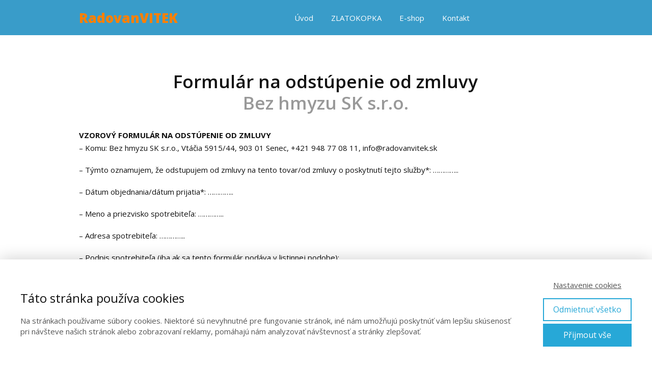

--- FILE ---
content_type: text/css
request_url: https://radovanvitek.sk/wp-content/cache/min/1/wp-content/themes/mioweb3/style.css?ver=1646589040
body_size: 22986
content:
@charset "utf-8";html,body,div,span,applet,object,iframe,h1,h2,h3,h4,h5,h6,p,blockquote,pre,a,abbr,acronym,address,big,cite,code,del,dfn,em,font,img,ins,kbd,q,s,samp,small,strike,strong,sub,sup,tt,var,b,u,i,center,dl,dt,dd,ol,ul,li,fieldset,form,label,legend,table,caption,tbody,tfoot,thead,tr,th,td{background:transparent;border:0;margin:0;padding:0}body{line-height:1}ol,ul{list-style:none}blockquote{quotes:none}blockquote:before,blockquote:after{content:'';content:none}del{text-decoration:line-through}table{border-collapse:collapse;border-spacing:0}a img{border:none}a:hover{text-decoration:none}html{height:100%;min-height:100%}body{-webkit-animation-duration:0.1s;-webkit-animation-name:fontfix;-webkit-animation-iteration-count:1;-webkit-animation-timing-function:linear;-webkit-animation-delay:0.1s;line-height:1.7}body{position:relative}#wrapper{position:relative}input,textarea,select{font-family:inherit}@-webkit-keyframes fontfix{from{opacity:1}to{opacity:1}}.ve_animation{opacity:0}.ve_animation.animated{opacity:1}a svg{fill:currentColor}.row_fix_width,.row_fixed,.fix_width{-webkit-box-sizing:border-box;-moz-box-sizing:border-box;box-sizing:border-box}.content_wide_width .row_fix_width,.content_wide_width .row_fixed{width:1280px}.content_full_width .row_fix_width,.content_full_width .row_fixed,.content_full_width .fix_width{width:90%}.row{padding:40px 0;-webkit-box-sizing:border-box;-moz-box-sizing:border-box;box-sizing:border-box;position:relative;display:-webkit-box;display:-moz-box;display:-ms-flexbox;display:-webkit-flex;display:flex;-webkit-flex-align:center;-ms-flex-align:center;-webkit-align-items:center;align-items:center}.row_slider{padding:0}.row_slider .slide{display:-webkit-box;display:-moz-box;display:-ms-flexbox;display:-webkit-flex;display:flex;-webkit-flex-align:center;-ms-flex-align:center;-webkit-align-items:center;align-items:center;-webkit-box-sizing:border-box;-moz-box-sizing:border-box;box-sizing:border-box}.row.row_height_custom .slide{min-height:100%}.row.row_height_custom .recount_slider .slide{min-height:auto}.row_slider .slide>.row_fix_width{-webkit-box-sizing:border-box;-moz-box-sizing:border-box;box-sizing:border-box}.mw_row_anchor{position:absolute;left:0;top:0}.row .row_fix_width{position:relative;display:-webkit-box;display:-moz-box;display:-ms-flexbox;display:-webkit-flex;display:flex;justify-content:space-between;flex-wrap:wrap;align-items:center}.ve_valign_top .row_fix_width{align-items:flex-start}.ve_valign_bottom .row_fix_width{align-items:flex-end}.row_background_container,.body_background_container,.header_background_container,.footer_background_container{position:absolute;top:0;left:0;right:0;bottom:0;background-position:50% 50%}.body_background_container{z-index:-1}.background_overlay{position:absolute;top:0;left:0;right:0;bottom:0}.background_fixed{background-attachment:fixed!important}.background_cover{-webkit-background-size:cover!important;-moz-background-size:cover!important;-o-background-size:cover!important;background-size:cover!important;height:auto}.body_background_container.background_cover{height:100vh}.body_background_container.background_fixed,.body_background_container.background_video_container,.body_background_container.background_slider_container{position:fixed}.body_background_container.background_fixed{background-attachment:inherit!important}.row_background_container .slide,.body_background_container .slide{-webkit-background-size:cover;-moz-background-size:cover;-o-background-size:cover;background-size:cover;background-position:center center;background-repeat:no-repeat}.background_video{position:absolute;width:100%;height:100%;top:0;left:0;bottom:0;right:0;overflow:hidden}.background_video_container{overflow:hidden}.background_container video{position:absolute;top:50%;left:50%;-webkit-transform:translateX(-50%) translateY(-50%);transform:translateX(-50%) translateY(-50%);min-width:100%;min-height:100%;width:auto;height:auto;overflow:hidden;max-height:100%;object-fit:cover}.background_video iframe{position:absolute;top:50%;left:50%;width:100%;height:100%}.row_height_full{min-height:calc(100vh)}.row+.row_height_full,.row+.row_height_full .row_height_full{min-height:calc(100vh)!important}.ve_valign_top{align-items:flex-start}.ve_valign_bottom{align-items:flex-end}.ve_valign_center{align-items:center}.row_padding_none{padding-top:0;padding-bottom:0}.row_padding_none.row_full .row_fix_width,.row_padding_none.row_fixed .row_fix_width,.fixed_content .row_fix_width{padding-left:0;padding-right:0;width:100%!important;max-width:100%!important}.row_padding_small{padding-top:50px;padding-bottom:50px}.row_padding_big{padding-top:90px;padding-bottom:90px}.row_padding_biger{padding-top:200px;padding-bottom:200px}.mw_row_shape_divider{overflow:hidden;position:absolute;left:0;width:100%;height:100px;line-height:0;direction:ltr}.mw_row_shape_divider_top{top:-1px}.mw_row_shape_divider_bottom{bottom:-1px;-webkit-transform:rotate(180deg);-ms-transform:rotate(180deg);transform:rotate(180deg)}.mw_row_shape_divider svg{display:block;width:-webkit-calc(100% + 1.3px);width:calc(100% + 1.3px);position:relative;left:50%;-webkit-transform:translateX(-50%);-ms-transform:translateX(-50%);transform:translateX(-50%);fill:#fff;height:100%}.mw_row_shape_divider_flip svg path{-webkit-transform-origin:center;-ms-transform-origin:center;transform-origin:center;-webkit-transform:rotateY(0deg);transform:rotateY(0deg);transform:rotateY(180deg)}.mw_row_shape_zigzag svg,.mw_row_shape_arrow svg,.mw_row_shape_arrow_negative svg{width:auto}.mw_row_shape_arrow_negative svg{width:300%;height:auto}.col,.elcol{min-height:10px;-moz-box-sizing:border-box;-webkit-box-sizing:border-box;box-sizing:border-box;position:relative;margin-left:5%}.col-one,.col-1{float:none;margin-left:0;width:100%}.col-two,.col-2{width:47.5%}.col-three,.col-3{width:30.6%;margin-left:4%}.col-twothree{width:65.2%;margin-left:4%}.col-four,.col-4{width:22%;margin-left:4%}.col-twofour{width:48%;margin-left:4%}.col-threefour{width:74%;margin-left:4%}.col-five,.col-5{width:17.6%;margin-left:3%}.col-twofive{width:38.2%;margin-left:3%}.col-threefive{width:58.8%;margin-left:3%}.col-fourfive{width:79.4%;margin-left:3%}.fullcols .col-one,.fullcols .col-1{width:100%}.fullcols .col-two,.fullcols .col-2{width:50%}.fullcols .col-twothree{width:66.66%}.fullcols .col-three,.fullcols .col-3{width:33.33%}.fullcols .col-threefour{width:75%}.fullcols .col-four,.fullcols .col-4{width:25%}.fullcols .col-five,.fullcols .col-5{width:20%}.fullcols .col-fourfive{width:80%}.fullcols .col-six,.fullcols .col-6{width:16.66%}.fullcols .col-seven,.fullcols .col-7{width:14.28%}.fullcols .col-eight,.fullcols .col-8{width:12.5%}.fullcols .col-nine,.fullcols .col-9{width:11.11%}.fullcols .col-ten,.fullcols .col-10{width:10%}.smallcols .col{margin-left:10px}.smallcols .col-one,.smallcols .col-1{width:100%}.smallcols .col-two,.smallcols .col-2{width:calc(50% - 5px)}.smallcols .col-twothree{width:calc(66% - 5px)}.smallcols .col-three,.smallcols .col-3{width:calc(33.33% - 6px);margin-left:9px}.smallcols .col-four,.smallcols .col-4{width:calc(25% - 7px);margin-left:9px}.smallcols .col-five,.smallcols .col-5{width:calc(20% - 8px)}.smallcols .col-six,.smallcols .col-6{width:16.66%}.smallcols .col-seven,.smallcols .col-7{width:14.28%}.smallcols .col-eight,.smallcols .col-8{width:12.5%}.smallcols .col-nine,.smallcols .col-9{width:11.11%}.smallcols .col-ten,.smallcols .col-10{width:10%}.col:first-child,.elcol:first-child,.col-first,.smallcols .col:first-child,.fullcols .col{margin-left:0}.mw_checkbox{height:18px;width:18px;background-color:#fff;color:#848492;border:2px solid #848492;-webkit-appearance:none;-moz-appearance:none;outline:0;-moz-border-radius:4px;-webkit-border-radius:4px;border-radius:4px;margin:0;margin-right:8px;flex-shrink:0}.mw_checkbox:not(:checked):not(:disabled):hover,label:hover .mw_checkbox:not(:checked):not(:disabled){border-color:#5c5c69}.mw_checkbox:checked{background:url(../../../../../../themes/mioweb3/modules/visualeditor/images/icons/check-w.svg) no-repeat center center;background-color:#27a8d7;background-size:14px 14px;border-color:#27a8d7}label.disabled .mw_checkbox,.mw_checkbox:disabled{border-color:#ccc!important}label.disabled .mw_checkbox:checked,.mw_checkbox:checked:disabled{background-color:#ccc!important}.mw_checkbox_label{display:flex}.mw_checkbox_label .mw_checkbox{margin-top:5px}.mw_radio_button{height:16px;width:16px;background-color:#fff;color:#848492;border:2px solid #848492;-webkit-appearance:none;-moz-appearance:none;outline:0;-moz-border-radius:20px;-webkit-border-radius:20px;border-radius:20px;margin:3px 8px 3px 0;flex-shrink:0;position:relative}.mw_radio_button:not(:checked):not(:disabled):hover,label:hover .mw_radio_button:not(:checked):not(:disabled){border-color:#5c5c69}.mw_radio_button:checked{border-color:#27a8d7}.mw_radio_button:checked::after{content:'';position:absolute;height:8px;width:8px;background-color:#27a8d7;-moz-border-radius:10px;-webkit-border-radius:10px;border-radius:10px;margin:2px}.mw_radio_button:disabled{border-color:#ccc!important}.mw_radio_button:checked:disabled::after{background-color:#ccc!important}.in_element_twocols{display:-webkit-box;display:-moz-box;display:-ms-flexbox;display:-webkit-flex;display:flex;justify-content:space-between;align-items:stretch;flex-wrap:wrap}.in_element_twocols .subcol{width:48%;position:relative}.ve_content_block{position:relative}.ve_content_block .ve_content_block_title{padding:.8em;position:relative;color:inherit}.ve_content_block_content{position:relative}.mw_element_item_corners2 .ve_content_block_title{moz-border-radius:10px 10px 0 0;-webkit-border-radius:10px 10px 0 0;-khtml-border-radius:10px 10px 0 0;border-radius:10px 10px 0 0}.mw_element_item_corners1 .ve_content_block_title{moz-border-radius:5px 5px 0 0;-webkit-border-radius:5px 5px 0 0;-khtml-border-radius:5px 5px 0 0;border-radius:5px 5px 0 0}.ve_content_block.mw_element_item_corners1 .background_overlay{moz-border-radius:5px;-webkit-border-radius:5px;-khtml-border-radius:5px;border-radius:5px}.ve_content_block.mw_element_item_corners2 .background_overlay{moz-border-radius:10px;-webkit-border-radius:10px;-khtml-border-radius:10px;border-radius:10px}.mw_corners_rounded{moz-border-radius:5px;-webkit-border-radius:5px;-khtml-border-radius:5px;border-radius:5px}.mw_corners_round{moz-border-radius:999px;-webkit-border-radius:999px;-khtml-border-radius:999px;border-radius:999px}.element_content{padding:0 0 30px 0}.element_container:last-child>.element_content{padding-bottom:0}.element_content{position:relative;margin:0 auto}.element_content.element_align_left{margin:0}.element_content.element_align_right{margin:0 0 0 auto}.title_element_container{font-size:1em;line-height:1.2}.title_element_container h1,.title_element_container h2,.title_element_container h3,.title_element_container h4,.title_element_container h5,.title_element_container h6,.title_element_container p{font-size:inherit;line-height:inherit;font-weight:inherit;color:inherit;margin-left:-.05em}.ve_title_style_2{padding:.5em .7em .6em}.ve_title_style_3,.ve_title_style_7,.ve_title_style_8{display:table}.ve_title_style_3,.ve_title_style_8{padding:.1em .2em}.ve_title_style_3.ve_title_left,.ve_title_style_7.ve_title_left,.ve_title_style_8.ve_title_left{margin-left:0;margin-right:0}.ve_title_style_3.ve_title_right,.ve_title_style_7.ve_title_right,.ve_title_style_8.ve_title_right{float:right}.ve_title_style_4{padding:0 0 calc(5px + 0.1em);border-top:0!important;border-left:0!important;border-right:0!important}.ve_title_style_5,.ve_title_style_7{padding:5px .2em calc(5px + 0.1em);border-left:0!important;border-right:0!important}.ve_title_style_6{padding:0 0 calc(15px + 0.2em)}.ve_title_style_6{position:relative}.ve_title_style_6 .ve_title_decoration{display:block;position:absolute;bottom:0;left:50%;height:3px;width:60px;margin-left:-30px}.ve_title_left.ve_title_style_6 .ve_title_decoration{left:0;margin-left:0}.ve_title_right.ve_title_style_6 .ve_title_decoration{right:0;left:auto}.ve_title_center{margin:0 auto}.entry_content p,.entry_content ul:not(.in_element_content),.entry_content ol{padding-bottom:1.2em}.entry_content .mw_text_box{padding:2.2em 2.4em 2.3em;margin-bottom:2.3em;margin-top:.3em}.entry_content img,.comment-content img{max-width:97.5%}.entry_content img[class*="align"],.entry_content img[class*="wp-image-"]{height:auto}.entry_content img.size-full{max-width:97.5%;width:auto}.entry_content p:last-child{padding-bottom:0}.entry_content h1,.entry_content h2,.entry_content h3,.entry_content h4,.entry_content h5,.entry_content h6{padding-top:.4em;line-height:1.2em;padding-bottom:1em}.entry_content ul:not(.in_element_content) li{padding-left:35px;background-position:0 calc(0.85em - 12px);background-repeat:no-repeat;padding-bottom:.6em}.entry_content ol{margin-left:30px}.entry_content ul ol,.entry_content ul ul,.entry_content ol ol,.entry_content ol ul{padding-bottom:0!important;padding-top:.5em}.entry_content ol li,.entry_content ul ol li{list-style:decimal outside}.entry_content ul ol li{background:none!important;padding:0}.entry_content ol ul li{list-style:none}.entry_content .alignleft{float:left;margin-right:30px;margin-bottom:20px}.entry_content .alignright{float:right;margin-left:30px;margin-bottom:20px}.entry_content .aligncenter{display:block;margin:0 auto}.entry_content td{padding:8px 0}.entry_content .gallery img,.widget_media_gallery .gallery img,#blog-content .entry_content .gallery img{border:0}.entry_content .gallery{padding-bottom:2.5em}.entry_content .gallery-item,.widget_media_gallery .gallery-item{float:left;margin-top:0;text-align:center;width:33%}.entry_content .gallery-item a,.widget_media_gallery .gallery-item a{width:100%;display:block}.entry_content .gallery-item a img,.widget_media_gallery .gallery-item a img{max-width:100%;height:auto;display:block;margin:0 auto}.gallery-columns-1 .gallery-item{width:100%}.gallery-columns-2 .gallery-item{width:50%}.gallery-columns-4 .gallery-item{width:25%}.gallery-columns-5 .gallery-item{width:20%}.gallery-columns-6 .gallery-item{width:16.6%}.gallery-columns-7 .gallery-item{width:14.2%}.gallery-columns-8 .gallery-item{width:12.5%}.gallery-columns-9 .gallery-item{width:11.1%}.text_element_container{font-weight:inherit}.text_element_container .element_text_size_medium ul li{padding-bottom:.5em}.text_element_container .element_text_size_big ul li{padding-bottom:.4em}body .element_content .element_text_li1 ul li,.ve_list_style1 .entry_content ul li{background-image:url(../../../../../../themes/mioweb3/modules/visualeditor/images/li1.png)}body .element_content .element_text_li2 ul li,.ve_list_style2 .entry_content ul li{background-image:url(../../../../../../themes/mioweb3/modules/visualeditor/images/li2.png)}body .element_content .element_text_li3 ul li,.ve_list_style3 .entry_content ul li{background-image:url(../../../../../../themes/mioweb3/modules/visualeditor/images/li3.png)}body .element_content .element_text_li4 ul li,.ve_list_style4 .entry_content ul li{background-image:url(../../../../../../themes/mioweb3/modules/visualeditor/images/li4.png)}body .element_content .element_text_li5 ul li,.ve_list_style5 .entry_content ul li{background-image:url(../../../../../../themes/mioweb3/modules/visualeditor/images/li5.png)}body .element_content .element_text_li6 ul li,.ve_list_style6 .entry_content ul li{background-image:url(../../../../../../themes/mioweb3/modules/visualeditor/images/li6.png)}body .element_content .element_text_li7 ul li,.ve_list_style7 .entry_content ul li{background-image:url(../../../../../../themes/mioweb3/modules/visualeditor/images/li7.png)}body .element_content .element_text_li8 ul li,.ve_list_style8 .entry_content ul li{background-image:url(../../../../../../themes/mioweb3/modules/visualeditor/images/li8.png)}body .element_content .element_text_li9 ul li,.ve_list_style9 .entry_content ul li{background-image:url(../../../../../../themes/mioweb3/modules/visualeditor/images/li9.png)}body .element_content .element_text_li10 ul li,.ve_list_style10 .entry_content ul li{background-image:url(../../../../../../themes/mioweb3/modules/visualeditor/images/li10.png)}body .element_content .element_text_li11 ul li,.ve_list_style11 .entry_content ul li{background-image:url(../../../../../../themes/mioweb3/modules/visualeditor/images/li11.png)}body .element_content .element_text_li12 ul li,.ve_list_style12 .entry_content ul li{background-image:url(../../../../../../themes/mioweb3/modules/visualeditor/images/li12.png)}body .element_content .element_text_li13 ul li,.ve_list_style13 .entry_content ul li{background-image:url(../../../../../../themes/mioweb3/modules/visualeditor/images/li13.png)}body .element_content .element_text_li14 ul li,.ve_list_style14 .entry_content ul li{background-image:url(../../../../../../themes/mioweb3/modules/visualeditor/images/li14.png)}body .element_content .element_text_li15 ul li,.ve_list_style15 .entry_content ul li{background-image:url(../../../../../../themes/mioweb3/modules/visualeditor/images/li15.png)}body .element_content .element_text_li16 ul li,.ve_list_style16 .entry_content ul li{background-image:url(../../../../../../themes/mioweb3/modules/visualeditor/images/li16.png)}body .element_content .element_text_li17 ul li,.ve_list_style17 .entry_content ul li{background-image:url(../../../../../../themes/mioweb3/modules/visualeditor/images/li17.png)}body .element_content .element_text_li18 ul li,.ve_list_style18 .entry_content ul li{background-image:url(../../../../../../themes/mioweb3/modules/visualeditor/images/li18.png)}body .element_content .element_text_li19 ul li,.ve_list_style19 .entry_content ul li{background-image:url(../../../../../../themes/mioweb3/modules/visualeditor/images/li19.png)}body .element_content .element_text_li20 ul li,.ve_list_style20 .entry_content ul li{background-image:url(../../../../../../themes/mioweb3/modules/visualeditor/images/li20.png)}body .element_content .element_text_li21 ul li,.ve_list_style21 .entry_content ul li{background-image:url(../../../../../../themes/mioweb3/modules/visualeditor/images/li21.png)}body .element_content .element_text_li22 ul li,.ve_list_style22 .entry_content ul li{background-image:url(../../../../../../themes/mioweb3/modules/visualeditor/images/li22.png)}body .element_content .element_text_li23 ul li,.ve_list_style23 .entry_content ul li{background-image:url(../../../../../../themes/mioweb3/modules/visualeditor/images/li23.png)}body .element_content .element_text_li24 ul li,.ve_list_style24 .entry_content ul li{background-image:url(../../../../../../themes/mioweb3/modules/visualeditor/images/li24.png)}body .element_content .element_text_li25 ul li,.ve_list_style25 .entry_content ul li{background-image:url(../../../../../../themes/mioweb3/modules/visualeditor/images/li25.png)}body .element_content .element_text_li26 ul li,.ve_list_style26 .entry_content ul li{background-image:url(../../../../../../themes/mioweb3/modules/visualeditor/images/li26.png)}body .element_content .element_text_li27 ul li,.ve_list_style27 .entry_content ul li{background-image:url(../../../../../../themes/mioweb3/modules/visualeditor/images/li27.png)}body .element_content .element_text_li28 ul li,.ve_list_style28 .entry_content ul li{background-image:url(../../../../../../themes/mioweb3/modules/visualeditor/images/li28.png)}body .element_content .element_text_li29 ul li,.ve_list_style29 .entry_content ul li{background-image:url(../../../../../../themes/mioweb3/modules/visualeditor/images/li29.png)}body .element_content .element_text_li30 ul li,.ve_list_style30 .entry_content ul li{background-image:url(../../../../../../themes/mioweb3/modules/visualeditor/images/li30.png)}body .element_content .element_text_li31 ul li,.ve_list_style31 .entry_content ul li{background-image:url(../../../../../../themes/mioweb3/modules/visualeditor/images/li31.png)}body .element_content .element_text_li32 ul li,.ve_list_style32 .entry_content ul li{background-image:url(../../../../../../themes/mioweb3/modules/visualeditor/images/li32.png)}body .element_content .element_text_li33 ul li,.ve_list_style33 .entry_content ul li{background-image:url(../../../../../../themes/mioweb3/modules/visualeditor/images/li33.png)}body .element_content .element_text_li34 ul li,.ve_list_style34 .entry_content ul li{background-image:url(../../../../../../themes/mioweb3/modules/visualeditor/images/li34.png)}body .element_content .element_text_li35 ul li,.ve_list_style35 .entry_content ul li{background-image:url(../../../../../../themes/mioweb3/modules/visualeditor/images/li35.png)}body .element_content .element_text_li36 ul li,.ve_list_style36 .entry_content ul li{background-image:url(../../../../../../themes/mioweb3/modules/visualeditor/images/li36.png)}body .element_content .element_text_li37 ul li,.ve_list_style37 .entry_content ul li{background-image:url(../../../../../../themes/mioweb3/modules/visualeditor/images/li37.png)}body .element_content .element_text_li38 ul li,.ve_list_style38 .entry_content ul li{background-image:url(../../../../../../themes/mioweb3/modules/visualeditor/images/li38.png)}body .element_content .element_text_li39 ul li,.ve_list_style39 .entry_content ul li{background-image:url(../../../../../../themes/mioweb3/modules/visualeditor/images/li39.png)}body .element_content .element_text_li40 ul li,.ve_list_style40 .entry_content ul li{background-image:url(../../../../../../themes/mioweb3/modules/visualeditor/images/li40.png)}body .element_content .element_text_li41 ul li,.ve_list_style41 .entry_content ul li{background-image:url(../../../../../../themes/mioweb3/modules/visualeditor/images/li41.png)}body .element_content .element_text_li42 ul li,.ve_list_style42 .entry_content ul li{background-image:url(../../../../../../themes/mioweb3/modules/visualeditor/images/li42.png)}body .element_content .element_text_li43 ul li,.ve_list_style43 .entry_content ul li{background-image:url(../../../../../../themes/mioweb3/modules/visualeditor/images/li43.png)}body .element_content .element_text_li44 ul li,.ve_list_style44 .entry_content ul li{background-image:url(../../../../../../themes/mioweb3/modules/visualeditor/images/li44.png)}body .element_content .element_text_li45 ul li,.ve_list_style45 .entry_content ul li{background-image:url(../../../../../../themes/mioweb3/modules/visualeditor/images/li45.png)}body .element_content .element_text_li46 ul li,.ve_list_style46 .entry_content ul li{background-image:url(../../../../../../themes/mioweb3/modules/visualeditor/images/li46.png)}.element_text_style_2{padding:1.1em}.row_text_invers .col>.element_container>.element_content>.entry_content:not(.light_color) h1,.row_text_invers .col>.element_container>.element_content>.entry_content:not(.light_color) h2,.row_text_invers .col>.element_container>.element_content>.entry_content:not(.light_color) h3,.row_text_invers .col>.element_container>.element_content>.entry_content:not(.light_color) h4,.row_text_invers .col>.element_container>.element_content>.entry_content:not(.light_color) h5,.row_text_invers .col>.element_container>.element_content>.entry_content:not(.light_color) h6,.row_text_custom .col>.element_container>.element_content>.entry_content:not(.light_color) h1,.row_text_custom .col>.element_container>.element_content>.entry_content:not(.light_color) h2,.row_text_custom .col>.element_container>.element_content>.entry_content:not(.light_color) h3,.row_text_custom .col>.element_container>.element_content>.entry_content:not(.light_color) h4,.row_text_custom .col>.element_container>.element_content>.entry_content:not(.light_color) h5,.row_text_custom .col>.element_container>.element_content>.entry_content:not(.light_color) h6,.row_text_auto.dark_color .col>.element_container>.element_content>.entry_content:not(.light_color) h1,.row_text_auto.dark_color .col>.element_container>.element_content>.entry_content:not(.light_color) h2,.row_text_auto.dark_color .col>.element_container>.element_content>.entry_content:not(.light_color) h3,.row_text_auto.dark_color .col>.element_container>.element_content>.entry_content:not(.light_color) h4,.row_text_auto.dark_color .col>.element_container>.element_content>.entry_content:not(.light_color) h5,.row_text_auto.dark_color .col>.element_container>.element_content>.entry_content:not(.light_color) h6,.dark_color.entry_content h1,.dark_color.entry_content h2,.dark_color.entry_content h3,.dark_color.entry_content h4,.dark_color.entry_content h5,.dark_color.entry_content h6,.dark_color.text_auto .entry_content:not(.light_color) h1,.dark_color.text_auto .entry_content:not(.light_color) h2,.dark_color.text_auto .entry_content:not(.light_color) h3,.dark_color.text_auto .entry_content:not(.light_color) h4,.dark_color.text_auto .entry_content:not(.light_color) h5,.dark_color.text_auto .entry_content:not(.light_color) h6,.text_invers .entry_content:not(.light_color) h1,.text_invers .entry_content:not(.light_color) h2,.text_invers .entry_content:not(.light_color) h3,.text_invers .entry_content:not(.light_color) h4,.text_invers .entry_content:not(.light_color) h5,.text_invers .entry_content:not(.light_color) h6{color:inherit}.row_text_custom .title_element_container,.row_text_invers .title_element_container,.row_text_auto.dark_color .title_element_container,.row_text_custom .subtitle_element_container,.row_text_invers .subtitle_element_container,.row_text_auto.dark_color .subtitle_element_container{color:inherit}.element_image{line-height:0;margin:0 auto;max-width:100%;position:relative}.element_image_label{display:block;text-align:center;line-height:1.4em;font-size:12px;zoom:1;filter:alpha(opacity=60);opacity:.6;padding-top:6px;margin:0 auto}.element_image_alert{cursor:pointer}.element_image img,.responsive_image img,.widget img{display:block;max-width:100%;width:auto;height:auto}.element_image img{width:100%}.element_image_container_inline{display:inline-block;margin:0 auto}.element_image_container{margin:0 auto;overflow:hidden}.element_image.ve_right .element_image_container,.element_image.ve_right .element_image_label{margin:0 0 0 auto}.element_image.ve_left .element_image_container,.element_image.ve_left .element_image_label{margin:0 auto 0 0}.element_image_2 .element_image_container{padding:8px;border:1px solid #ddd;background:#fff;-webkit-box-sizing:border-box;-moz-box-sizing:border-box;box-sizing:border-box}.element_image_3 .element_image_container img,.element_image_3 .element_image_container,.element_image_3.image_hover_zoom .element_image_container .element_image_hover_container{-moz-border-radius:100%;-webkit-border-radius:100%;-khtml-border-radius:100%;border-radius:100%;overflow:hidden}.image_hover_zoom .element_image_container .element_image_hover_container{overflow:hidden}.image_hover_zoom img,.image_hover_scale .element_image_container{-webkit-transition:-webkit-transform .5s ease;-moz-transition:-moz-transform .5s ease;-ms-transition:-ms-transform .5s ease;-o-transition:-o-transform .5s ease;transition:all .5s ease;transition-property:transform,box-shadow}.image_hover_zoom .element_image_container:hover img,.mw_element_items .image_hover_zoom:hover img{transform:scale(1.15);-ms-transform:scale(1.15);-moz-transform:scale(1.15);-webkit-transform:scale(1.15);-o-transform:scale(1.15)}.image_hover_scale .element_image_container:hover,.mw_element_items .image_hover_scale:hover{transform:scale(1.07);-ms-transform:scale(1.07);-moz-transform:scale(1.07);-webkit-transform:scale(1.07);-o-transform:scale(1.07);-moz-box-shadow:0 7px 20px rgba(0,0,0,.4);-webkit-box-shadow:0 7px 20px rgba(0,0,0,.4);box-shadow:0 7px 20px rgba(0,0,0,.4);z-index:1}.image_hover_overlay_icon .element_image_hover_container{position:relative}.element_image_overlay_icon_container{position:absolute;width:100%;height:100%;top:0;left:0;opacity:0;-webkit-transition:opacity 300ms;transition:opacity 300ms}.element_image .element_image_container:hover .element_image_overlay_icon_container{opacity:1}.element_image_overlay_icon_container svg{height:40px;width:40px;position:absolute;left:50%;top:50%;margin-top:-17px;margin-left:-15px;fill:#fff}.image_gallery_element__item{display:block;text-decoration:none;color:inherit;position:relative;text-align:center}.image_gallery_element__item img{display:block;max-width:100%;height:auto;margin:0 auto}.image_gallery_element__item img,.is-theme-captions_over.image_gallery_hover_scale .image_gallery_element__item,.image_gallery_element__item .image_gallery_element_item_thumb{-webkit-transition:all .5s ease;-moz-transition:all .5s ease;-ms-transition:all .5s ease;-o-transition:all .5s ease;transition:all .5s ease}.image_gallery_hover_zoom .image_gallery_element_item_thumb{overflow:hidden}.image_gallery_hover_zoom .image_gallery_element__item:hover img{transform:scale(1.15);-ms-transform:scale(1.15);-moz-transform:scale(1.15);-webkit-transform:scale(1.15);-o-transform:scale(1.15)}.is-theme-no_captions.image_gallery_hover_scale .image_gallery_element__item:hover .image_gallery_element_item_thumb,.is-theme-captions_below.image_gallery_hover_scale .image_gallery_element__item:hover .image_gallery_element_item_thumb,.is-theme-captions_over.image_gallery_hover_scale .image_gallery_element__item:hover{transform:scale(1.07);-ms-transform:scale(1.07);-moz-transform:scale(1.07);-webkit-transform:scale(1.07);-o-transform:scale(1.07);z-index:2;-moz-box-shadow:0 7px 20px rgba(0,0,0,.4);-webkit-box-shadow:0 7px 20px rgba(0,0,0,.4);box-shadow:0 7px 20px rgba(0,0,0,.4)}.image_gallery_hover_overlay_icon .image_gallery_element_item_thumb{position:relative}.image_gallery_element__item:hover .element_image_overlay_icon_container{opacity:1}.image_gallery_element__item .image_gallery_element__item__caption{display:block;text-align:center;font-size:12px;margin-top:.5em;color:inherit}.is-theme-no_captions .image_gallery_element__item__caption{display:none}.is-theme-captions_over .image_gallery_element__item__caption{position:absolute;left:0;right:0;bottom:0;background:rgba(0,0,0,.8);opacity:1;color:#FFF;padding:.5em}.mw_image_ratio{position:relative;width:100%;height:0;overflow:hidden}.mw_image_ratio_43{padding-bottom:75%}.mw_image_ratio_34{padding-bottom:133.333%}.mw_image_ratio_169{padding-bottom:56.25%}.mw_image_ratio_32{padding-bottom:66.666%}.mw_image_ratio_23{padding-bottom:150%}.mw_image_ratio_11{padding-bottom:100%}.mw_image_ratio_original{height:auto}.mw_image_ratio:not(.mw_image_ratio_original) img{object-fit:cover;object-position:50% 50%;height:100%;width:100%;position:absolute;top:0;left:0}.in_element_image_text{display:-webkit-box;display:-moz-box;display:-ms-flexbox;display:-webkit-flex;display:flex;justify-content:space-between;align-items:stretch}.in_element_image_text .el_it_text,.in_element_image_text .el_it_image{-webkit-box-sizing:border-box;-moz-box-sizing:border-box;box-sizing:border-box;margin:0;display:-webkit-box;display:-moz-box;display:-ms-flexbox;display:-webkit-flex;display:flex;align-items:center;flex-shrink:0}.in_element_image_text.ve_valign_top .el_it_text,.in_element_image_text.ve_valign_top .el_it_image{align-items:flex-start}.in_element_image_text.ve_valign_bottom .el_it_text,.in_element_image_text.ve_valign_bottom .el_it_image{align-items:flex-end}.el_it_text_wrapper{width:100%}.in_element_image_text .el_it_background.dark_color h3{color:#fff}.in_element_image_text img{display:block;max-width:100%;width:100%;height:auto}.in_element_image_text .el_it_text h3{line-height:1.2em}.in_element_image_text .el_it_text.dark_color h3{color:inherit}.in_element_image_text .entry_content{margin-top:1em}.in_element_image_text .ve_content_button{margin-top:30px}.in_element_image_text .el_it_item:first-child{margin-top:0}.in_element_image_text_2 .el_it_text{padding:4%}.in_element_image_text_2.in_element_image_text_is_five .el_it_text{padding:3%}.in_element_image_text_2.in_element_image_text_is_two .el_it_text{padding:5%}.is-theme-captions_below .fullcol.image_gallery_element__item .image_gallery_element__item__caption{margin-bottom:.5em}.in_element_image_text_3 .el_it_text_wrapper{margin-right:-80px;width:calc(100% + 80px);z-index:1;position:relative}.in_element_image_text_3 .el_it_text_second .el_it_text_wrapper{margin-left:-80px;margin-right:0}.in_element_image_text_3 .el_it_text_wrapper{padding:30px}.in_element_image_text_3.ve_valign_top .el_it_text_wrapper{margin-top:50px}.in_element_image_text_3.ve_valign_bottom .el_it_text_wrapper{margin-bottom:50px}.in_element_image_text_5 .el_it_text{position:absolute;z-index:1;padding:14% 10%;top:0;bottom:0;left:0;right:0;color:#fff;overflow:hidden}.in_element_image_text_5 .el_it_text h3{color:#fff}.el_it_hover_content .el_it_text{opacity:0;-webkit-transition:opacity 300ms;transition:opacity 300ms}.el_it_hover_content:hover .el_it_text{opacity:1}.in_element_image_text_6 .el_it_image{-moz-border-radius:100%;-webkit-border-radius:100%;-khtml-border-radius:100%;border-radius:100%;overflow:hidden}.graphic_element_hr{border:0;margin-top:0;margin-bottom:0}.graphic_element_1,.graphic_element_11{border-top:1px solid rgba(0,0,0,.15)}.dark_color .graphic_element_1,.dark_color .graphic_element_hr_color_auto.graphic_element_11,.graphic_element_hr_color_light.graphic_element_11{border-top:1px solid rgba(255,255,255,.15)}.graphic_element_7{height:23px;position:relative;overflow:hidden}.graphic_element_9{height:23px;position:relative;overflow:hidden}.graphic_element_11{height:23px;position:relative;overflow:hidden}.graphic_element_7::after,.graphic_element_9::after,.graphic_element_11::after{content:"";position:absolute;-webkit-box-shadow:0 0 23px rgba(0,0,0,.3);box-shadow:0 0 23px rgba(0,0,0,.3);top:-105px;width:50%;height:100px;-moz-border-radius:100%;border-radius:100%;left:25%;right:25%}.dark_color .graphic_element_hr_color_auto.graphic_element_7::after,.dark_color .graphic_element_hr_color_auto.graphic_element_9::after,.dark_color .graphic_element_hr_color_auto.graphic_element_11::after,.graphic_element_hr_color_light::after{-webkit-box-shadow:0 0 23px rgba(255,255,255,.3);box-shadow:0 0 23px rgba(255,255,255,.3)}.graphic_element_9::after,.graphic_element_11::after{width:100%;height:50px;top:-55px;left:0}.graphic_element_img{text-align:center;max-width:100%;margin:0 auto}.graphic_element_img img{margin:0 auto;display:block;max-width:100%;width:auto}.graphic_element_mockup{position:relative;margin:0 auto}.graphic_element_mockup>img{margin:0 auto;display:block;max-width:100%;width:auto}.graphic_mockup_image img{object-fit:cover;object-position:50% 50%;height:100%;width:100%;position:absolute;top:0;left:0}.graphic_mockup_image{position:absolute;height:0;overflow:hidden}.graphic_element_mockup_1 .graphic_mockup_image{width:89.5%;left:5.25%;top:9%;padding-bottom:159.1%}.graphic_element_mockup_1{max-width:300px}.graphic_element_mockup_2 .graphic_mockup_image{width:76.5%;left:11.75%;top:6%;padding-bottom:47.8%}.graphic_element_mockup_2{max-width:1105px}.graphic_element_mockup_3 .graphic_mockup_image,.graphic_element_mockup_4 .graphic_mockup_image{width:77.6%;left:11.2%;top:7.8%;padding-bottom:103.4%}.graphic_element_mockup_3,.graphic_element_mockup_4{max-width:600px}.graphic_element_mockup_5 .graphic_mockup_image{width:85.8%;left:7.1%;top:5.1%;padding-bottom:53.63%}.graphic_element_mockup_5{max-width:900px}.graphic_element_book{max-width:400px;margin:0 auto;background-size:cover;width:90%;position:relative}.graphic_element_book_cover{position:relative;background:#5c9321;height:0;padding-bottom:128.57%}.graphic_element_book_cover .background_overlay,.graphic_element_book_cover{-moz-border-radius:2% .5% .5% 2%;-webkit-border-radius:2% .5% .5% 2%;-khtml-border-radius:2% .5% .5% 2%;border-radius:2% .5% .5% 2%}.graphic_element_book .graphic_element_book_overlay{position:absolute;top:0;left:0;bottom:0;right:0;width:100%}.graphic_element_book_content{padding:12%;position:absolute;left:0;bottom:0;top:0;right:0;text-align:center}.graphic_element_book_content.ve_center{padding:12% 8% 12% 10%}.graphic_element_book .graphic_element_book_title{color:#fff;font-size:50px;min-height:70%;display:-webkit-box;display:-moz-box;display:-ms-flexbox;display:-webkit-flex;display:flex;align-items:center}.graphic_element_book_title span{width:100%;display:block}.graphic_element_book_author{color:#fff;font-size:17px;line-height:1.4em;padding-left:4px;position:absolute;bottom:10%;left:12%;right:12%}.graphic_element_book_1 .graphic_element_book_shadow{position:absolute;top:-10.3%;width:121%;left:-18%}.graphic_element_book_2 .graphic_element_book_shadow{position:absolute;bottom:-7.1%;width:60%;right:-25.5%}.graphic_element_book_2::before{content:"";position:absolute;-webkit-box-shadow:0 1px 3px 0 rgba(0,0,0,1);-moz-box-shadow:0 1px 3px 0 rgba(0,0,0,1);box-shadow:0 1px 3px 0 rgba(0,0,0,1);bottom:1px;width:100%;height:5px;-moz-border-radius:0 0 20px 20px;border-radius:0 0 20px 20px;left:0}.ve_content_testimonial{text-align:center}.ve_content_testimonial .ve_content_testimonial_text{line-height:1.7}.ve_content_testimonial blockquote{-webkit-box-sizing:border-box;-moz-box-sizing:border-box;box-sizing:border-box;position:relative}.ve_content_testimonial_box{padding:35px;background:#fff;color:#111;position:relative}.ve_content_testimonial .ve_content_testimonial_author{margin-top:1.4em}.ve_content_testimonial .ve_content_testimonial_name{font-size:14px;line-height:1.2em}.ve_content_testimonial .ve_content_testimonial_author_name{display:block;font-weight:700}.ve_content_testimonial .ve_content_testimonial_company{font-size:13px;line-height:18px;zoom:1;filter:alpha(opacity=70);opacity:.7;display:block}.ve_content_testimonial .ve_content_testimonial_img_container{width:90px;overflow:hidden;position:relative;flex-shrink:0}.ve_content_testimonial .ve_content_testimonial_img_container.rounded{-moz-border-radius:999px;-webkit-border-radius:999px;-khtml-border-radius:999px;border-radius:999px}.ve_content_testimonial_s1 .ve_content_testimonial_img_container{margin:0 auto 1.4em}.ve_content_testimonial_9 .ve_content_testimonial_img_container{position:absolute;top:-45px;left:50%;margin-left:-45px}.ve_content_testimonial_9 .wimg blockquote{margin-top:45px}.ve_content_testimonial_9 .wimg .ve_content_testimonial_text{margin-top:30px}.ve_content_testimonial_s2 .ve_content_testimonial_img_container{margin:0 auto 10px;width:50px}.ve_content_testimonial_s3 .ve_content_testimonial_item,.ve_content_testimonial_s4 .ve_content_testimonial_item,.ve_content_testimonial_s5 .ve_content_testimonial_item{text-align:left}.ve_content_testimonial_s3 .ve_content_testimonial_author{display:flex;align-items:center}.ve_content_testimonial_s3 .ve_content_testimonial_img_container{margin-right:15px;width:50px}.ve_content_testimonial_2 .ve_content_testimonial_author{margin-left:10px}.ve_content_testimonial_s4 .ve_content_testimonial_item,.ve_content_testimonial_s5 .ve_content_testimonial_item{display:flex;align-items:flex-start}.ve_content_testimonial_s4 .mw_element_row{align-items:flex-start}.ve_content_testimonial_s4 .wimg blockquote{padding-left:120px}.ve_content_testimonial_s4 .ve_content_testimonial_img_container{position:absolute;top:0;left:0}.ve_content_testimonial_s5 .ve_content_testimonial_img_container{margin-right:30px}.ve_content_testimonial_s5.ve_content_testimonial_13 .ve_content_testimonial_item{flex-direction:row-reverse}.ve_content_testimonial_s5.ve_content_testimonial_13 .ve_content_testimonial_img_container{margin-right:0;margin-left:30px}.mw_box_arrow{width:50px;height:30px;overflow:hidden;position:absolute;bottom:-30px;left:50%;margin-left:-25px}.arrow{width:20px;height:20px;transform:rotate(45deg);position:absolute;top:-13px;left:15px;background:#fff;-webkit-box-sizing:border-box;-moz-box-sizing:border-box;box-sizing:border-box}.ve_content_testimonial_2 .mw_box_arrow{margin:0;left:10px}.ve_content_testimonial_13 .mw_box_arrow,.ve_content_testimonial_12 .mw_box_arrow{height:50px;width:30px;top:20px}.ve_content_testimonial_13 .mw_box_arrow{right:-30px;left:auto;margin:0}.ve_content_testimonial_13 .arrow{left:-13px;top:15px}.ve_content_testimonial_12 .mw_box_arrow{left:-30px;margin:0}.ve_content_testimonial_12 .arrow{right:-11px;left:auto;top:15px}.ve_content_testimonial_img1 .ve_content_testimonial_img_container{width:50px}.ve_content_testimonial_9.ve_content_testimonial_img1 .ve_content_testimonial_img_container{top:-25px;margin-left:-25px}.ve_content_testimonial_9.ve_content_testimonial_img1 .wimg .ve_content_testimonial_text{margin-top:15px}.ve_content_testimonial_9.ve_content_testimonial_img1 .wimg blockquote{margin-top:25px}.ve_content_testimonial_s4.ve_content_testimonial_img1 .wimg blockquote{padding-left:70px}.ve_content_testimonial_13.ve_content_testimonial_img1 .mw_box_arrow,.ve_content_testimonial_12.ve_content_testimonial_img1 .mw_box_arrow{top:1px}.ve_content_testimonial_13.ve_content_testimonial_img1 .ve_content_testimonial_img_container{margin-left:20px}.ve_content_testimonial_img2 .ve_content_testimonial_img_container{width:90px}.ve_content_testimonial_2.ve_content_testimonial_img2 .wimg .mw_box_arrow{left:30px}.ve_content_testimonial_img3 .ve_content_testimonial_img_container{width:120px}.ve_content_testimonial_9.ve_content_testimonial_img3 .ve_content_testimonial_img_container{top:-60px;margin-left:-60px}.ve_content_testimonial_9.ve_content_testimonial_img3 .wimg .ve_content_testimonial_text{margin-top:45px}.ve_content_testimonial_9.ve_content_testimonial_img3 .wimg blockquote{margin-top:60px}.ve_content_testimonial_s4.ve_content_testimonial_img3 .wimg blockquote{padding-left:150px}.ve_content_testimonial_13.ve_content_testimonial_img3 .mw_box_arrow,.ve_content_testimonial_12.ve_content_testimonial_img3 .mw_box_arrow{top:33px}.ve_content_testimonial_13.ve_content_testimonial_img3 .ve_content_testimonial_img_container{margin-left:30px}.ve_content_testimonial_2.ve_content_testimonial_img3 .wimg .mw_box_arrow{margin:0;left:45px}.ve_content_testimonial_img4 .ve_content_testimonial_img_container{width:150px}.ve_content_testimonial_9.ve_content_testimonial_img4 .ve_content_testimonial_img_container{top:-75px;margin-left:-75px}.ve_content_testimonial_9.ve_content_testimonial_img4 .wimg .ve_content_testimonial_text{margin-top:65px}.ve_content_testimonial_9.ve_content_testimonial_img4 .wimg blockquote{margin-top:75px}.ve_content_testimonial_s4.ve_content_testimonial_img4 .wimg blockquote{padding-left:180px}.ve_content_testimonial_13.ve_content_testimonial_img4 .mw_box_arrow,.ve_content_testimonial_12.ve_content_testimonial_img4 .mw_box_arrow{top:48px}.ve_content_testimonial_13.ve_content_testimonial_img4 .ve_content_testimonial_img_container{margin-left:30px}.ve_content_testimonial_2.ve_content_testimonial_img4 .wimg .mw_box_arrow{margin:0;left:60px}.mw_icon{width:2.6em;max-width:100%;-webkit-box-sizing:border-box;-moz-box-sizing:border-box;box-sizing:border-box}.mw_icon i{display:block;width:100%;padding-bottom:100%;height:0;line-height:0;position:relative}.mw_icon svg{width:50%;height:50%;display:block;position:absolute;top:50%;left:50%;margin-top:-25%;margin-left:-25%;fill:currentColor}.mw_feature .mw_icon svg{width:40%;height:40%;margin-top:-20%;margin-left:-20%}.mw_icon_style_1{width:1em}.mw_icon_style_1 svg,.mw_feature .mw_icon_style_1 svg{height:100%;width:100%;top:0;left:0;margin-top:0;margin-left:0}.mw_icon.mw_icon_style_2,.mw_icon.mw_icon_style_4,.mw_icon_style_2 .mw_icon,.mw_icon_style_4 .mw_icon{-moz-border-radius:999px;-webkit-border-radius:999px;-khtml-border-radius:999px;border-radius:999px}.mw_icon.mw_icon_style_4,.mw_icon.mw_icon_style_5,.mw_icon_style_4 .mw_icon,.mw_icon_style_5 .mw_icon{border:2px solid currentColor}.mw_icon.mw_icon_style_2,.mw_icon.mw_icon_style_3,.mw_icon_style_2 .mw_icon,.mw_icon_style_3 .mw_icon{background-color:currentColor}.mw_icon_style_2 i,.mw_icon_style_3 i{color:#fff!important}.mw_icon_style_2.light_color i,.mw_icon_style_3.light_color i,.mw_icon_style_2 .light_color i,.mw_icon_style_3 .light_color i{color:#111!important}.mw_icon_text{display:-webkit-box;display:-moz-box;display:-ms-flexbox;display:-webkit-flex;display:flex;align-items:center}.mw_icon_text a{color:inherit!important}.mw_icon_text-icon{display:inline-block;width:1em;height:1em;font-size:1.7em}.mw_icon_text-text{padding-left:15px;line-height:1.3em;display:block}.mw_icon_text_content .mw_icon_text-title{padding-left:15px;line-height:1.3em;display:block;color:inherit}.mw_icon_text_content .mw_icon_text-title.ve_nodisp{display:none}.mw_icon_text_align_left{justify-content:flex-start;text-align:left}.mw_icon_text_align_center{justify-content:center;text-align:center}.mw_icon_text_vertical_align_top{align-items:flex-start}.mw_icon_text_align_right{justify-content:flex-end;text-align:right}.mw_icon_text_style_under{display:block}.mw_icon_text_style_under .mw_icon_text_content{padding:5px 0 0}.mw_icon_text_style_under .mw_icon_text-text,.mw_icon_text_style_under .mw_icon_text-title{padding:0}.mw_icon_text_style_beside .mw_icon_text_content{text-align:left}.mw_download_element .mw_icon_text-text a{display:block;text-decoration:none;color:inherit!important}.mw_download_element li{background-image:none!important}.mw_download_element .mw_icon_text-text a:hover{text-decoration:underline}.mw_download_element .mw_icon_text-text p{line-height:1.5em;font-size:13px;padding-top:3px}.mw_download_element .mw_icon_text-icon{font-size:2.4em}.mw_download_element .mw_icon_text-icon.mw_icon_style_1{font-size:1.7em}.mw_download_element_style_1{background:#fff}.mw_download_element_style_1 li{padding:1em;border-bottom:1px solid rgba(0,0,0,.1)}.mw_download_element_style_1 li:last-child{border-bottom:0}.mw_download_element_style_2{border-top:1px solid rgba(0,0,0,.1)}.mw_download_element_style_2 li{padding:1em .3em;border-bottom:1px solid rgba(0,0,0,.1)}.dark_color.mw_download_element_style_1 li,.dark_color .mw_download_element_style_2,.dark_color .mw_download_element_style_2 li{border-color:rgba(255,255,255,.1)}.mw_download_element_style_3 li{padding-bottom:.8em}.mw_download_element_style_3 li:last-child{padding-bottom:0}.mw_download_element_style_4 li{margin-bottom:5px;color:#111;padding:1em}.features_element_container{line-height:1.5}.features_element_container h3{line-height:1.3em}.features_element_container .dark_color h3{color:inherit}.features_element_container .mw_feature_description{margin-top:1em;line-height:1.5em}.features_element_container .mw_feature_icon,.features_element_container .mw_feature_title_link{text-decoration:none}.features_element_container a.mw_feature_title_link{color:inherit!important}.features_element_container .mw_feature_icon{font-size:30px;line-height:1;display:block}.features_element_container .mw_feature_icon img{max-width:100%;width:100%;height:auto;display:block}.features_element_container .feature_col_image .mw_feature_icon a{max-width:100%;width:1em;display:block}.features_element_container a.ve_content_button{margin-top:25px}.in_features_element_1,.in_features_element_4{text-align:center}.in_features_element_1 .col{padding:0 .5em}.features_element_container .in_features_element_1 .mw_icon,.features_element_container .in_features_element_1 .mw_feature_icon img{margin:0 auto 25px}.features_element_container .in_features_element_1 .feature_col_image .mw_feature_icon a,.features_element_container .in_features_element_4 .feature_col_image .mw_feature_icon a{margin:0 auto}.features_element_container .in_features_element_2 .mw_feature,.features_element_container .in_features_element_5 .mw_feature{display:-webkit-box;display:-moz-box;display:-ms-flexbox;display:-webkit-flex;display:flex;align-items:flex-start;justify-content:flex-start;text-align:left}.features_element_container .in_features_element_5 .mw_feature{text-align:right}.features_element_container .in_features_element_2 .mw_feature_description,.features_element_container .in_features_element_5 .mw_feature_description{margin-top:.7em}.features_element_container .in_features_element_2 .mw_feature_icon{max-width:40%;margin-right:20px;flex-shrink:0}.features_element_container .in_features_element_5 .mw_feature_icon{max-width:40%;margin-left:20px}.features_element_container .in_features_element_2 .mw_feature_icon img,.features_element_container .in_features_element_5 .mw_feature_icon img{margin:0}.features_element_container .in_features_element_3 .mw_icon,.features_element_container .in_features_element_3 .mw_feature_icon img{margin-bottom:20px}.features_element_container .in_features_element_4 .mw_feature{background:#fff}.features_element_container .in_features_element_4 .feature_text{padding:0 8% 12%}.features_element_container .in_features_element_4 .mw_icon,.features_element_container .in_features_element_4 .mw_feature_icon img{margin:0 auto 30px;margin-top:12%}.features_element_container .in_features_element_4 .mw_feature_icon a{width:100%}.features_element_container .in_features_element_4 .mw_feature_icon{overflow:auto}.ve_faq_question{font-size:20px;display:block;line-height:1.3em;position:relative}.in_faq_element_clickable .ve_faq_question:hover{text-decoration:underline}.in_faq_element_clickable .ve_faq_question{cursor:pointer}.ve_faq_question .ve_faq_plus,.ve_faq_question .ve_faq_minus{display:none;position:absolute;width:20px;height:20px;margin-top:-10px;top:50%;right:15px;line-height:0}.ve_faq_question svg{fill:currentColor;width:20px;height:20px}.ve_faq_question_close .ve_faq_plus,.ve_faq_question_open .ve_faq_minus{display:block}.in_faq_element .mw_element_row{align-items:flex-start}.in_faq_element_1 .ve_faq_question{margin-bottom:.5em;color:inherit}.in_faq_element_1.cols-1 .mw_element_row{margin-bottom:1.7em}.in_faq_element_1.cols-1 .ve_faq_answer{margin-bottom:.7em}.in_faq_element_1.cols-1.in_faq_element_clickable .mw_element_row{margin-bottom:1em}.in_faq_element.cols-1 .mw_element_row:last-child{margin-bottom:0}.in_faq_element_1 .ve_faq_question span.ve_faq_plus,.in_faq_element_1 .ve_faq_question span.ve_faq_minus{left:0}.in_faq_element_1.in_faq_element_clickable .ve_faq_question{padding-left:25px}.in_faq_element_3{color:#111}.in_faq_element_2 .ve_faq_question,.in_faq_element_2 .ve_faq_answer,.in_faq_element_3 .ve_faq_question,.in_faq_element_3 .ve_faq_answer{color:inherit}.in_faq_element_3 .ve_faq_question,.in_faq_element_2 .ve_faq_question{padding:20px 40px 20px 20px}.in_faq_element_3 .ve_faq_answer,.in_faq_element_2 .ve_faq_answer{padding:0 40px 20px 20px}.in_faq_element_3 .ve_faq_answer{padding-top:20px}.in_faq_element_3 .ve_faq_question{background:#fff;background:-moz-linear-gradient(top,#ffffff 0%,#f6f6f6 47%,#ededed 100%);background:-webkit-linear-gradient(top,#ffffff 0%,#f6f6f6 47%,#ededed 100%);background:linear-gradient(to bottom,#ffffff 0%,#f6f6f6 47%,#ededed 100%);filter:progid:DXImageTransform.Microsoft.gradient(startColorstr='#ffffff',endColorstr='#ededed',GradientType=0);border:1px solid #ddd}.in_faq_element_3 .ve_faq_answer{background-color:#fff;border:1px solid #ddd;border-top:0;padding-top:22px}.in_people_element_1 .mw_element_item_image_container,.in_people_element_2 .mw_element_item_image_container{max-width:150px;width:50%;margin:0 auto}.in_people_element_1 .responsive_image,.in_people_element_4 .responsive_image{-moz-border-radius:500px;-webkit-border-radius:500px;-khtml-border-radius:500px;border-radius:500px}.in_people_element_1 .mw_element_item_content,.in_people_element_2 .mw_element_item_content{padding:0 8%}.in_people_element_5 .mw_element_item_image_container{padding:8px 8px 0 8px}.in_people_element_4 .mw_element_item{-webkit-flex-align:center;-ms-flex-align:center;-webkit-align-items:center;align-items:center}.in_people_element .mw_social_icons_container{margin-top:1em}.in_people_element .mw_social_icon_bg svg{width:14px;height:14px;fill:currentColor!important;border-color:currentColor}.in_people_element .mw_social_icon_bg:hover{background-color:currentColor}.in_people_element .mw_social_icon_bg{width:14px;height:14px;font-size:14px;padding:.3em;margin-right:5px}.in_people_element .mw_social_icon_bg:hover svg{fill:#fff!important}.in_people_element .light_hover_color .mw_social_icon_bg:hover svg{fill:#111!important}.mw_peoples_contacts_container{margin-top:1em;padding-bottom:.2em;display:-webkit-box;display:-moz-box;display:-ms-flexbox;display:-webkit-flex;display:flex;flex-direction:column;align-items:center;font-size:14px}.mw_element_items_style_6 .mw_peoples_contacts_container{align-items:flex-start}.mw_peoples_contacts_container a{display:inline-block;padding-left:1.6em;position:relative;color:currentColor!important;padding-bottom:3px}.mw_peoples_contacts_container svg{width:1.2em;height:1.2em;position:absolute;left:0;top:50%;margin-top:-.6em;opacity:.6;filter:alpha(opacity=60)}.in_recent_posts_element_4 li{line-height:1.4em;padding-bottom:.4em}.mw_cols_pricelist{display:-webkit-box;display:-moz-box;display:-ms-flexbox;display:-webkit-flex;display:flex}.pricelist_sale_price{text-decoration:line-through}.mw_cols_pricelist{line-height:1.6em}.mw_cols_pricelist .pricelist_col{margin-top:20px;margin-bottom:20px;display:-webkit-box;display:-moz-box;display:-ms-flexbox;display:-webkit-flex;display:flex;justify-content:space-between;flex-direction:column;text-align:center}.mw_cols_pricelist .pricelist_col_bg{background:#fff;color:#111}.mw_cols_pricelist .pricelist_col_bg.dark_color{color:#fff}.mw_cols_pricelist .pricelist_col_popular{padding-top:10px;padding-bottom:10px;position:relative;z-index:2}@media screen and (min-width:768px){.mw_cols_pricelist .pricelist_col_popular{margin-top:0;margin-bottom:0}}.mw_cols_pricelist .pricelist_popular_text{position:absolute;text-align:center;padding:8px 0 7px;color:#fff;width:70%;top:-8px;left:15%;font-size:12px;line-height:12px;-moz-border-radius:6px;-webkit-border-radius:6px;-khtml-border-radius:6px;border-radius:6px;-webkit-box-shadow:0 3px 5px 0 rgba(0,0,0,.1);-moz-box-shadow:0 3px 5px 0 rgba(0,0,0,.1);box-shadow:0 3px 5px 0 rgba(0,0,0,.1)}.mw_cols_pricelist .pricelist_head{padding:13% 7%}.pricelist_col_popular .pricelist_head{padding-bottom:calc(13% + 10px)}.mw_cols_pricelist .pricelist_title{font-size:18px;line-height:1.3em;padding-bottom:.2em}.mw_cols_pricelist .pricelist_price{font-weight:700;font-size:42px;line-height:1em}.mw_cols_pricelist .pricelist_sale_price{font-size:16px}.mw_cols_pricelist .pricelist_features{padding:0 7% 10%}.mw_cols_pricelist .pricelist_description{padding:0 10% 10%}.mw_cols_pricelist .pricelist_content>div:last-child{padding-bottom:13%}.mw_cols_pricelist .pricelist_button{margin-bottom:13%}.mw_cols_pricelist .pricelist_feature{padding:.4em 0;line-height:1.2em;min-height:1.2em}.mw_cols_pricelist .pricelist_per,.mw_cols_pricelist .pricelist_info{zoom:1;font-size:13px;opacity:.5;filter:alpha(opacity=50)}.mw_cols_pricelist .pricelist_info{padding:5% 7% 0;font-size:12px;line-height:1.6em}.mw_cols_pricelist .pricelist_title,.mw_cols_pricelist .pricelist_features{zoom:1;opacity:.8;filter:alpha(opacity=80)}.mw_cols_pricelist_1 .pricelist_head{border-bottom:1px solid rgba(0,0,0,.1)}.mw_cols_pricelist_1 .pricelist_col_popular .pricelist_head{border-bottom:2px solid rgba(0,0,0,.1)}.mw_cols_pricelist_1 .pricelist_description{padding:10% 10% 0}.mw_cols_pricelist_1 .pricelist_features{padding:10% 7% 0}.mw_cols_pricelist_1 .pricelist_content>div:last-child{padding-bottom:0}.mw_cols_pricelist_1 .pricelist_button{padding-top:13%}.mw_cols_pricelist_2 .pricelist_col{overflow:hidden}.mw_cols_pricelist_2 .pricelist_col_popular{padding:0}.mw_cols_pricelist_2 .pricelist_head{padding:0 0 10% 0}.mw_cols_pricelist_2 .pricelist_col_popular .pricelist_head{padding-bottom:calc(10% + 4px)}.mw_cols_pricelist_2 .pricelist_title{margin-bottom:12%;background:rgba(0,0,0,.1);padding:10px;font-size:14px}.mw_cols_pricelist_2 .pricelist_col_popular .pricelist_title{margin-bottom:calc(12% + 10px);padding:13px 10px;font-size:15px;opacity:1;filter:alpha(opacity=100);color:#fff!important}.mw_cols_pricelist_2 .pricelist_popular_text{display:none}.mw_cols_pricelist_2 .pricelist_features{border-top:1px solid #e6e6e6;padding-left:0;padding-right:0}.mw_cols_pricelist_2 .pricelist_feature{padding:.8em 0;line-height:1.2em;border-bottom:1px solid #e6e6e6;color:#444;min-height:1.2em}.mw_table_pricelist{display:table}.mw_table_pricelist .ve_row_pricelist_desc{padding-top:4px;opacity:.8;filter:alpha(opacity=80);display:block}.mw_table_pricelist .pricelist_price{text-align:right}.mw_table_pricelist.mw_table_style_3 td{padding:10px 0}.mw_table_pricelist.mw_table_style_2 td,.mw_table_pricelist.mw_table_style_1 td{padding:12px}.comments{line-height:1.5}.comment-text p{padding-bottom:.8em}.comment-author{font-weight:700;font-size:15px;display:inline-block}.comment a,#respond a{color:inherit}.comment-author cite{font-style:normal}.comment-body{min-height:60px}.commentmetadata{display:inline-block;font-size:12px;padding-bottom:8px}.commentmetadata a,.reply a{text-decoration:none;opacity:.5}.commentmetadata:before{content:"/ "}.comments .says{display:none}.reply{text-align:right;font-size:12px;position:absolute;right:10px;top:25px}.reply a:hover{text-decoration:underline}.comment-author img{position:absolute;left:10px;top:25px}.comments .children{padding-left:40px}.comment-ajax-approve{padding-left:6px}.comment-approve-loading{display:none;padding:0 6px}.comment-approved{color:green}.comment-inapproved{color:red;padding-left:6px}#respond{position:relative}#respond .logged-in-as{opacity:.5}#cancel-comment-reply-link{position:absolute;right:10px;top:30px;font-size:13px;z-index:1}#respond input[type="text"],textarea#comment{width:250px;border:1px solid rgba(0,0,0,.1);padding:8px 10px;-webkit-box-sizing:border-box;-moz-box-sizing:border-box;box-sizing:border-box;line-height:1.3em}.comment-notes{opacity:.5}textarea#comment{width:100%}#respond p{padding-bottom:5px;display:block;font-size:13px}#respond label[for="comment"]{display:none}#respond label{line-height:35px;display:inline-block}#respond .comment-form-author label,#respond .comment-form-email label,#respond .comment-form-url label{width:120px}#commentform .ve_content_button_style_x{background:linear-gradient(to bottom,#f7f7f7 0%,#ebebeb 100%);background:-moz-linear-gradient(top,#f7f7f7,#ebebeb);background:-webkit-gradient(linear,left top,left bottom,from(#f7f7f7),to(#ebebeb));filter:progid:DXImageTransform.Microsoft.gradient(startColorstr='#f7f7f7',endColorstr='#ebebeb');font-size:17px;color:#5c5c5c;font-weight:normal!important;text-shadow:-1px -1px 1px rgba(255,255,255,.5);border:1px solid #dedede;padding:.9em 1.2em}#commentform .ve_content_button_style_x:hover{background:linear-gradient(to bottom,#f1f1f1 0%,#ddd 100%);background:-moz-linear-gradient(top,#f1f1f1,#ddd);background:-webkit-gradient(linear,left top,left bottom,from(#f1f1f1),to(#ddd));filter:progid:DXImageTransform.Microsoft.gradient(startColorstr='#f1f1f1',endColorstr='#ddd');border:1px solid #cfcfcf}#commentform .form-submit{padding-top:5px}#commentform .form-submit p{float:right;font-size:12px}.logged-in-as{font-size:12px;padding-bottom:8px}.comment-awaiting-moderation{display:inline-block;padding:1px 6px;background:#d10808;color:#fff;font-size:12px}#respond .mw_field_gdpr_accept{padding:10px 0;font-size:13px;line-height:20px;opacity:.5}.element_comment_1 #respond{padding:30px 10px}#respond h2{padding-bottom:20px;font-size:24px}.element_comment_1 .comment-author img{width:60px;height:60px}.element_comment_1 .comment-list{border-bottom:1px solid rgba(0,0,0,.1)}.element_comment_1 .comment-body{padding:25px 10px 25px 88px;border-top:1px solid rgba(0,0,0,.1);position:relative}.row.dark_color .element_comment_1 .comment-list{border-bottom:1px solid rgba(255,255,255,.1)}.row.dark_color .element_comment_1 .comment-body{border-top:1px solid rgba(255,255,255,.1)}.element_comment_2 .comment-body{padding:25px 25px 25px 100px;background:#fff;margin-bottom:8px;position:relative;min-height:60px;color:#222;border:1px solid #d8d8d8;-moz-border-radius:6px;-webkit-border-radius:6px;-khtml-border-radius:6px;border-radius:6px;-moz-box-shadow:1px 1px 2px rgba(0,0,0,.08);-webkit-box-shadow:1px 1px 2px rgba(0,0,0,.08);box-shadow:1px 1px 2px rgba(0,0,0,.08)}.element_comment_2 .comment-author img{position:absolute;left:25px;top:25px}.element_comment_2 .commentmetadata a,.element_comment_2 .reply a{color:#888!important;opacity:1}#wrapper .element_comment_2 .comment-author a{color:#222}.element_comment_2 .reply{right:25px}.element_comment_2 .comment-author img{-moz-border-radius:60px;-webkit-border-radius:60px;-khtml-border-radius:60px;border-radius:60px;overflow:hidden;width:60px;height:60px}.element_comment_2 #respond{padding:25px;background:#fff;margin-bottom:8px;position:relative;min-height:60px;color:#222!important;border:1px solid #d8d8d8;-moz-border-radius:6px;-webkit-border-radius:6px;-khtml-border-radius:6px;border-radius:6px;-moz-box-shadow:1px 1px 2px rgba(0,0,0,.08);-webkit-box-shadow:1px 1px 2px rgba(0,0,0,.08);box-shadow:1px 1px 2px rgba(0,0,0,.08)}.element_comment_3 .comment-body{padding:35px 0 35px 100px;margin-bottom:8px;position:relative;min-height:75px;border-top:1px solid rgba(0,0,0,.08)}.element_comment_3 .comment-list{border-bottom:1px solid rgba(0,0,0,.08)}.row.dark_color .element_comment_3 .comment-body{border-top:1px solid rgba(255,255,255,.08)}.row.dark_color .element_comment_3 .comment-list{border-bottom:1px solid rgba(255,255,255,.08)}.element_comment_3 cite.fn{font-style:normal}.element_comment_3 .commentmetadata{display:block;line-height:1.4em}.element_comment_3 .commentmetadata:before{content:""}.element_comment_3 .reply{right:10px}.element_comment_3 .comment-author img{position:absolute;left:0;top:35px;-moz-border-radius:75px;-webkit-border-radius:75px;-khtml-border-radius:75px;border-radius:75px;overflow:hidden;width:75px;height:75px}.element_comment_3 #respond{margin-bottom:8px;position:relative}.element_comment_3 #respond h3{margin-bottom:20px}.element_comment_3 li #respond{margin-bottom:40px}.element_comment_3 #cancel-comment-reply-link{right:10px;top:0;font-weight:400;text-decoration:none}.element_comment_3 #cancel-comment-reply-link:hover{text-decoration:underline}.in_element_content_button{display:-webkit-box;display:-moz-box;display:-ms-flexbox;display:-webkit-flex;display:flex;justify-content:center;align-items:center;flex-wrap:wrap}.in_element_content_button_right{justify-content:flex-end}.in_element_content_button_left{justify-content:flex-start}.ve_content_button{padding:.5em 1.2em;color:#fff;margin:0 auto;-webkit-box-sizing:border-box;-moz-box-sizing:border-box;box-sizing:border-box;border-style:solid;border-width:0;cursor:pointer;text-decoration:none;line-height:1.1;background:transparent;-webkit-transition:all 0.2s;-moz-transition:all 0.2s;-ms-transition:all 0.2s;-o-transition:all 0.2s;transition:all 0.2s;display:-webkit-inline-flex;display:-ms-inline-flexbox;display:inline-flex;justify-content:center;align-items:center;position:relative;text-align:center;-webkit-appearance:none;-moz-appearance:none;appearance:none}.ve_content_button svg{fill:currentColor}.ve_content_button svg path{fill:currentColor}.in_element_content_button .ve_content_button{margin:0}.in_element_content_button_double .ve_content_button{margin:0 .35em}.in_element_content_button_right.in_element_content_button_double .ve_content_button{margin:0 0 0 .7em}.in_element_content_button_left.in_element_content_button_double .ve_content_button{margin:0 .7em 0 0}.ve_cb_hover_scale:hover,.ve_form_cb_hover_scale #frm-submit:hover{-webkit-transform:scale(1.07);-ms-transform:scale(1.07);transform:scale(1.07)}.ve_content_button .ve_button_subtext{font-size:.7em;padding-top:.4em;font-weight:400;opacity:.8;line-height:1.3em}.pay_button_element_container .ve_content_button_icon span.ve_but_text{white-space:nowrap}.ve_content_button_left{float:left}.ve_content_button_right{float:right}.ve_content_button{border:0;font-weight:700}.ve_content_button_size_small{font-size:14px}.ve_content_button_size_medium{font-size:18px}.ve_content_button_size_big{font-size:22px}.ve_content_button_type_1,.ve_content_button_type_5,.ve_content_button_type_6,.ve_content_button_type_9,.ve_content_button_type_10,.ve_content_button_type_11{border-style:none}.ve_content_button_type_2{box-shadow:inset 0 0 10px rgba(255,255,255,.5);-webkit-box-shadow:inset 0 0 10px rgba(255,255,255,.5);-moz-box-shadow:inset 0 0 10px rgba(255,255,255,.5);border:1px solid rgba(0,0,0,.1)}.ve_content_button_type_3{box-shadow:inset 1px 1px 2px rgba(255,255,255,.4);-webkit-box-shadow:inset 1px 1px 2px rgba(255,255,255,.4);-moz-box-shadow:inset 1px 1px 2px rgba(255,255,255,.4);border:1px solid rgba(0,0,0,.2)}.ve_content_button_type_4{border:3px solid rgba(0,0,0,.2)}.ve_content_button_type_5{border-bottom:.12em solid rgba(0,0,0,.3)}.ve_content_button_type_6{-moz-box-shadow:0 10px 14px -7px rgba(0,0,0,.3);-webkit-box-shadow:0 10px 14px -7px rgba(0,0,0,.3);box-shadow:0 10px 14px -7px rgba(0,0,0,.3)}.ve_content_button_type_7{-moz-box-shadow:inset 0 0 .8em 0 rgba(0,0,0,.3);-webkit-box-shadow:inset 0 0 .8em 0 rgba(0,0,0,.3);box-shadow:inset 0 0 .8em 0 rgba(0,0,0,.3);border:1px solid rgba(0,0,0,.25)}.ve_content_button_type_8{-moz-box-shadow:inset 0 1px 0 0 rgba(255,255,255,.4);-webkit-box-shadow:inset 0 1px 0 0 rgba(255,255,255,.4);box-shadow:inset 0 1px 0 0 rgba(255,255,255,.4);border:1px solid rgba(0,0,0,.2)}.ve_content_button_type_9{-moz-box-shadow:.04em .06em .12em 0 rgba(0,0,0,.3);-webkit-box-shadow:.04em .06em .12em 0 rgba(0,0,0,.3);box-shadow:.04em .06em .12em 0 rgba(0,0,0,.3)}.ve_content_button_type_10{box-shadow:inset 0 0 .5em 0 rgba(255,255,255,.6);-webkit-box-shadow:inset 0 0 .5em 0 rgba(255,255,255,.6);-moz-box-shadow:inset 0 0 .5em 0 rgba(255,255,255,.6)}.ve_content_button_type_11{-webkit-box-shadow:inset -2px -2px 0 0 rgba(0,0,0,.25);-moz-box-shadow:inset -2px -2px 0 0 rgba(0,0,0,.25);box-shadow:inset -2px -2px 0 0 rgba(0,0,0,.25)}.ve_content_button_type_12{border-width:2px;border-style:solid}.ve_content_button_type_13{text-decoration:underline;padding:0!important;font-weight:400}.in_element_content_button_double .ve_content_button_type_13.ve_content_second_button{margin-left:1em!important}.in_element_content_button_double .ve_content_button_type_13.ve_content_first_button{margin-right:1em!important}.ve_content_button_icon span.ve_but_icon,.ve_content_button_icon span.ve_but_loading_icon{font-size:1.1em;padding:0 .6em 0 0}.ve_content_button_icon_right span.ve_but_icon,.ve_content_button_icon_right span.ve_but_loading_icon{padding:0 0 0 .6em}.ve_content_button_icon span.ve_but_loading_icon,.ve_content_button_icon.working span.ve_but_icon{display:none}.ve_content_button_icon.working span.ve_but_loading_icon{display:inline-block}.ve_content_button_icon span svg{display:block;width:1em;height:1em}.ve_content_button_icon,.in_element_content_button_left .ve_content_button{text-align:left}.lwi svg{color:inherit}.ve_icon{overflow:hidden;line-height:0;-webkit-box-sizing:border-box;-moz-box-sizing:border-box;box-sizing:border-box;display:inline-block}.ve_content_icon_set .ve_icon{margin-left:10px}.ve_content_icon_set .ve_icon_first{margin-left:0px!important}.link_element_container{text-align:center}a[href^="tel:"]:not(.ve_content_button){color:currentColor!important;cursor:default;text-decoration:none}.ve_content_form_container{display:table;margin:0 auto}.form_element_container form{text-align:center;margin:0 auto}.ve_content_form input.ve_form_text,.ve_content_form select,.ve_content_form textarea{width:100%;line-height:1.3em;font-family:inherit;font-weight:inherit;line-height:inherit;font-size:inherit;-webkit-appearance:none}select.ve_form_text{-webkit-appearance:none;border-radius:0;background-image:url(../../../../../../themes/mioweb3/modules/visualeditor/images/select-arr-front.png);background-repeat:no-repeat;background-position:right 8px top 50%;background-size:8px}select.ve_form_text.dark_color{background-image:url(../../../../../../themes/mioweb3/modules/visualeditor/images/select-arr-front_w.png)}.ve_content_form button{width:100%}.ve_form_text{-webkit-box-sizing:border-box;-moz-box-sizing:border-box;box-sizing:border-box}.open_lightbox_form{margin:0 auto}.popup_form_container{padding:50px 50px 65px 50px;font-size:15px}.popup_form_container input,.popup_form_container textarea,.popup_form_container select{font-size:15px}.popup_form_container .popup_form_title{text-align:center;color:#111;padding-bottom:40px;font-size:20px;line-height:23px}.popup_form_container .popup_form_text{text-align:center;color:#111;padding-bottom:50px;font-size:14px;line-height:22px}.ve_form_purposes_container{margin-top:12px;margin-bottom:12px;font-size:13px;line-height:19px}.ve_form_style_2 .ve_form_purposes_container{width:100%}.ve_form_purposes_container label{padding-left:25px;position:relative;display:block}.ve_form_purposes_container .ve_form_purpose_row{padding-bottom:5px}.ve_form_purposes_container .ve_form_purpose_row span{padding-left:3px;display:block}.ve_form_purposes_container input{position:absolute;top:0;left:0}.ve_form_row_type_agree{font-size:13px}.ve_form_element_labels_2 .ve_form_button_row{padding-top:20px}.ve_form_element_labels_1 .ve_form_style_1 .ve_form_row_type_radio,.ve_form_element_labels_1 .ve_form_style_1 .ve_form_row_type_checkbox{margin-bottom:12px}.ve_form_style_1 .ve_form_row_type_agree{margin-top:8px;margin-bottom:8px}.ve_content_form button span.loading{width:40px;display:none;position:relative}.ve_content_form button span.loading svg{width:30px;height:30px;position:absolute;right:0;top:50%;margin-top:-15px}.form_element_container form.ve_form_style_1{max-width:400px}.ve_form_style_1 .ve_form_row{margin-bottom:10px}.ve_form_style_1 .ve_form_text{padding:.7em 1em}.ve_form_style_2{display:-webkit-box;display:-moz-box;display:-ms-flexbox;display:-webkit-flex;display:flex;align-items:center;justify-content:center;flex-wrap:wrap}.form_element_container form.ve_form_style_2{max-width:600px}.ve_form_style_2 .ve_form_row{flex:1 1 10px}.ve_form_style_2 .ve_form_text{height:50px;padding:0 12px}.ve_form_style_2 .ve_form_button_row .ve_content_button{height:50px;padding-top:0;padding-bottom:0}.ve_form_style_2 .ve_form_row{margin-right:8px}.ve_content_form input,.ve_content_form textarea,.ve_content_form select{border:0}.ve_content_form textarea{height:100px;display:block}.ve_form_input_style_2 input,.ve_form_input_style_2 textarea,.ve_form_input_style_2 select,.ve_form_input_style_7 input,.ve_form_input_style_7 textarea,.ve_form_input_style_7 select{-moz-box-shadow:inset 2px 2px 2px rgba(0,0,0,.1);-webkit-box-shadow:inset 2px 2px 2px rgba(0,0,0,.1);box-shadow:inset 2px 2px 2px rgba(0,0,0,.1)}.ve_form_input_style_3 input,.ve_form_input_style_3 textarea,.ve_form_input_style_3 select,.ve_form_input_style_8 input,.ve_form_input_style_8 textarea,.ve_form_input_style_8 select{border:1px solid rgba(0,0,0,.15);background:#fff}.ve_form_input_style_4 input,.ve_form_input_style_4 textarea,.ve_form_input_style_4 select,.ve_form_input_style_9 input,.ve_form_input_style_9 textarea,.ve_form_input_style_9 select{-moz-box-shadow:inset 0 0 .6em rgba(0,0,0,.15);-webkit-box-shadow:inset 0 0 .6em rgba(0,0,0,.15);box-shadow:inset 0 0 .6em rgba(0,0,0,.15)}.ve_form_input_style_5 input,.ve_form_input_style_5 textarea,.ve_form_input_style_5 select,.ve_form_input_style_10 input,.ve_form_input_style_10 textarea,.ve_form_input_style_10 select{-moz-box-shadow:0 0 .3em rgba(0,0,0,.2);-webkit-box-shadow:0 0 .3em rgba(0,0,0,.2);box-shadow:0 0 .3em rgba(0,0,0,.2)}.ve_form_input_style_6 input,.ve_form_input_style_6 textarea,.ve_form_input_style_6 select,.ve_form_input_style_7 input,.ve_form_input_style_7 textarea,.ve_form_input_style_7 select,.ve_form_input_style_8 input,.ve_form_input_style_8 textarea,.ve_form_input_style_8 select,.ve_form_input_style_9 input,.ve_form_input_style_9 textarea,.ve_form_input_style_9 select,.ve_form_input_style_10 input,.ve_form_input_style_10 textarea,.ve_form_input_style_10 select{moz-border-radius:5px;-webkit-border-radius:5px;-khtml-border-radius:5px;border-radius:5px}.ve_form_input_style_11 input,.ve_form_input_style_11 textarea,.ve_form_input_style_11 select{moz-border-radius:60px;-webkit-border-radius:60px;-khtml-border-radius:60px;border-radius:60px}.ve_content_form .ve_error_form,.ve_content_form .ve_form_checkbox_container_error input{border:1px solid #e42323!important}.ve_content_form .ve_form_error_message{background:#e42323;font-size:11px;color:#fff;padding:3px 8px}.ve_content_form .ve_form_option_row{line-height:1.3em;padding-bottom:8px;position:relative}.ve_content_form .ve_form_option_row label,.ve_form_option_row_agree label{position:relative;display:block;padding-left:23px}.ve_content_form .ve_form_option_row input,.ve_form_option_row_agree input{position:absolute;top:1px;left:0}.ve_form_label{padding:5px 0 5px 3px}.ve_form_row textarea{resize:vertical}.ve_form_row_half{float:left;width:49%}.ve_form_row_half_r{float:right;width:49%}.mw_input_error{border-bottom:2px solid #e70707!important}.mw_input_error_text{color:#e70707;display:block;font-size:13px;line-height:16px;padding-top:4px;padding-left:22px;text-align:left;position:relative}.mw_input_error_text::after{content:'!';position:absolute;display:block;background-color:#e70707;color:#fff;width:17px;height:17px;top:3px;left:0;moz-border-radius:999px;-webkit-border-radius:999px;-khtml-border-radius:999px;border-radius:999px;text-align:center;font-size:11px;line-height:17px}.ve_content_form input.dark_color,.ve_content_form textarea.dark_color,.ve_content_form select.dark_color{color:#fff}.ve_form_corners_sharp input,.ve_form_corners_sharp textarea,.ve_form_corners_sharp select{moz-border-radius:0;-webkit-border-radius:0;-khtml-border-radius:0;border-radius:0}.ve_form_corners_rounded input,.ve_form_corners_rounded textarea,.ve_form_corners_rounded select{moz-border-radius:5px;-webkit-border-radius:5px;-khtml-border-radius:5px;border-radius:5px}.ve_form_corners_round input,.ve_form_corners_round select{moz-border-radius:999px;-webkit-border-radius:999px;-khtml-border-radius:999px;border-radius:999px}.ve_form_corners_round textarea{moz-border-radius:calc(1em + 12px);-webkit-border-radius:calc(1em + 12px);-khtml-border-radius:calc(1em + 12px);border-radius:calc(1em + 12px)}.ve_contact_form input,.ve_contact_form textarea{-webkit-box-sizing:border-box;-moz-box-sizing:border-box;box-sizing:border-box;width:100%;padding:12px 15px;display:block;margin:0;-webkit-appearance:none}.ve_contact_form .ve_form_row{padding-bottom:.7em}.ve_contact_form_buttonrow{text-align:center}.ve_contact_form_buttonrow button{position:relative;outline:0}.ve_contact_form_1 .ve_form_row_half{float:left;width:49%}.ve_contact_form_1 .ve_form_row_half_r{float:right;width:49%}.ve_contact_form_1 button,.ve_contact_form_2 button{width:auto}.ve_contact_form .mw_field_gdpr_accept{padding-bottom:1em;font-size:13px;line-height:20px}.ve_contact_form .mw_field_gdpr_accept a{color:inherit}.ve_contact_form_2 .ve_form_row_half,.ve_contact_form_2 .ve_form_row_half_r,.ve_contact_form_3 .ve_form_row_half,.ve_contact_form_3 .ve_form_row_half_r{float:none;width:100%}.ve_form_message{background:#75bf4c;padding:20px 20px 20px 60px;position:relative;min-height:25px;color:#fff;font-size:14px;margin-bottom:20px;display:none}.ve_form_message svg{width:25px;height:25px;position:absolute;top:20px;left:20px;fill:#fff;display:none}.ve_form_message_error .error_icon{display:block}.ve_form_message_ok .ok_icon{display:block}.ve_form_message_error{background:#e42323}.video_element_container{text-align:center}.video_element_container .in_element_content{width:100%}.wp-block-embed-youtube{position:relative}.video_content_fullwidth,.wp-block-embed-youtube .wp-block-embed__wrapper{position:relative;padding-bottom:56.25%;height:0;overflow:hidden;max-width:100%;width:100%}.video_element_overlay,.video_element_gdpr_content{position:absolute;left:0;right:0;top:0;bottom:0}.video_element_gdpr_content{background:rgba(0,0,0,.6);display:flex;padding:5%;align-items:center;justify-content:center;flex-direction:column;font-size:14px;color:#fff}.video_element_gdpr_content a{color:#fff!important}.video_element_gdpr_agree_but{background-color:red;margin:10px 0;-moz-border-radius:8px;-webkit-border-radius:8px;-khtml-border-radius:8px;font-size:16px;padding:.7em 1.2em}.video_content_fullwidth iframe,.video_content_fullwidth object,.video_content_fullwidth embed,.wp-block-embed-youtube .wp-block-embed__wrapper iframe{position:absolute;top:0;left:0;width:100%;height:100%;float:none}.video_element_container .element_image{position:relative;display:block}.video_element_container .element_image .video_play_button{position:absolute;top:0;left:0;right:0;bottom:0;display:-webkit-box;display:-moz-box;display:-ms-flexbox;display:-webkit-flex;display:flex;align-items:center;justify-content:center}.in_element_video_image .video_play_button{opacity:.7;margin:0 auto}.in_element_video_image .video_play_button svg{width:1em;height:1em}.in_element_video_image .element_image:hover .video_play_button,.in_element_video_image .video_play_button:hover{opacity:1}.graphic_element_container img{vertical-align:text-bottom}.mw_element_bullets li{display:-webkit-box;display:-moz-box;display:-ms-flexbox;display:-webkit-flex;display:flex;align-items:center}#wrapper .entry_content .mw_element_bullets li{background-image:none}.bullet_icon{display:-webkit-box;display:-moz-box;display:-ms-flexbox;display:-webkit-flex;display:flex;width:2em;height:2em;color:#fff;text-align:center;align-self:flex-start;margin-right:15px;line-height:1em;flex-shrink:0;font-weight:700;-webkit-box-sizing:border-box;-moz-box-sizing:border-box;box-sizing:border-box;align-items:center;justify-content:center}.bullet_icon svg{width:20px;height:20px;display:inline-block;fill:#fff}.mw_element_bullets_1.light_bullet_color .bullet_icon,.mw_element_bullets_2.light_bullet_color .bullet_icon{color:#333}.mw_element_bullets_1.light_bullet_color .bullet_icon svg,.mw_element_bullets_2.light_bullet_color .bullet_icon svg{fill:#333}.mw_element_bullets .bullet_text{line-height:1.6em}.mw_element_bullets .bullet_text_title{font-size:20px;padding-bottom:.2em;line-height:1.2em;color:inherit}.mw_element_bullets_white .bullet_icon svg{fill:#333}.mw_element_bullets_white .bullet_icon{color:#333}.mw_element_bullets li:last-child{margin-bottom:0!important}.mw_element_bullets_2 .bullet_icon,.mw_element_bullets_3 .bullet_icon{-moz-border-radius:100%;-webkit-border-radius:100%;-khtml-border-radius:100%;border-radius:100%}.mw_element_bullets_3 .bullet_icon,.mw_element_bullets_5 .bullet_icon{border-width:2px;border-style:solid}.mw_element_bullets_4 .bullet_icon{text-align:right;margin-right:0;height:1em}.bullet_icon img{display:block;max-width:100%;height:auto}.mw_element_bullets_ownimage .bullet_icon{overflow:hidden;padding:0;margin-right:15px}.mw_menu_element{position:relative}.menu_element_container li a{padding:13px 5px;display:block;text-decoration:none;color:inherit!important}.menu_element_container li{line-height:1.4em;font-size:14px}.menu_element_container .sub-menu li a,.menu_element_container .children li a{padding-left:25px;background-image:url(../../../../../../themes/mioweb3/modules/visualeditor/images/menu-submenu-li.png);background-repeat:no-repeat;background-position:11px center}.menu_element_container .sub-menu ul li a,.menu_element_container .children ul li a{padding-left:35px;background-image:url(../../../../../../themes/mioweb3/modules/visualeditor/images/menu-submenu-li.png);background-repeat:no-repeat;background-position:22px center}.menu_element_container .menu_element_title{padding:0 5px 18px;font-size:17px;line-height:1.2em;color:inherit}.menu_element_type1 li,.menu_element_type2 li{border-top:1px solid rgba(0,0,0,.1)}.menu_element_type1 .menu_element_title,.menu_element_type2 .menu_element_title{border-bottom:1px solid rgba(0,0,0,.1)}.row_text_auto.dark_color .menu_element_type1 li,.row_text_custom.dark_color .menu_element_type1 li,.row_text_invers .menu_element_type1 li,.dark_color.menu_element_type2 li{border-top:1px solid rgba(255,255,255,.1)}.row_text_auto.dark_color .menu_element_type1 .menu_element_title,.row_text_custom.dark_color .menu_element_type1 .menu_element_title,.row_text_invers .menu_element_type1 .menu_element_title,.dark_color.menu_element_type2 .menu_element_title{border-bottom:1px solid rgba(255,255,255,.1)}.menu_element_type1 ul.menu>li:first-child,.menu_element_type2 ul.menu>li:first-child{border-top:0}.menu_element_type2{padding:8px 12px 8px;color:#222;background:#fff}.menu_element_type2 .menu_element_title{padding-top:8px}.menu_element_type3 li a{padding:13px;margin-bottom:3px;background:rgba(0,0,0,.1);-moz-border-radius:4px;-webkit-border-radius:4px;-khtml-border-radius:4px;border-radius:4px}.dark_color .menu_element_type3 li a{background:rgba(255,255,255,.1);opacity:1}.menu_element_type3 li.current_page_item>a,.menu_element_type3 li>a:hover{color:#fff!important}.menu_element_type4{padding:15px 25px 35px 0;border-right:1px solid rgba(0,0,0,.1)}.row_text_auto.dark_color .menu_element_type4,.row_text_custom.dark_color .menu_element_type4,.row_text_invers .menu_element_type4{border-right:1px solid rgba(255,255,255,.1)}.menu_element_type4 li a{padding:7px 5px 7px 0}.menu_element_type4 .menu_element_title{padding-left:0}.menu_element_type5{overflow:hidden;position:relative}.menu_element_type5::before{content:"";position:absolute;-webkit-box-shadow:0 0 50px rgba(0,0,0,.2);box-shadow:0 0 50px rgba(0,0,0,.2);top:50px;bottom:50px;right:-50px;width:50px;-moz-border-radius:100%;border-radius:100%}.menu_element_type5::after{content:"";position:absolute;-webkit-box-shadow:0 0 20px rgba(0,0,0,.1);box-shadow:0 0 20px rgba(0,0,0,.1);top:20px;bottom:20px;right:-10px;width:10px;-moz-border-radius:100%;border-radius:100%}.menu_element_type5 li{border-top:1px solid rgba(0,0,0,.1)}.menu_element_type5 li>a:hover,.menu_element_type5 li.current_page_item>a{background-color:#fff;color:#444!important;z-index:2;position:relative}.menu_element_type5 .menu_bottom{height:25px;padding-top:60px}.menu_element_type5 .menu_top{min-height:55px}.menu_element_type5 ul.menu{border-bottom:1px solid rgba(0,0,0,.1)}.menu_element_type5 .menu_element_title{padding-top:25px;padding-bottom:20px}.menu_element_type6 .menu_element_title{border-bottom:2px solid rgba(0,0,0,.1);margin-bottom:.6em}.row_text_auto.dark_color .menu_element_type6 .menu_element_title,.row_text_custom.dark_color .menu_element_type6 .menu_element_title,.row_text_invers .menu_element_type6 .menu_element_title{border-bottom:2px solid rgba(255,255,255,.1)}.menu_element_type6 li a{padding:5px}.menu_element_type9{padding:20px;color:#222;background:#fff}.menu_element_type8 .menu_element_title,.menu_element_type9 .menu_element_title{margin-bottom:1em;padding:0}.menu_element_type8 li a,.menu_element_type9 li a{padding:5px 0}.ve_progressbar_prog{display:inline-block;position:relative;line-height:1.6em;-webkit-box-sizing:border-box;-moz-box-sizing:border-box;box-sizing:border-box}.ve_progressbar_bg{position:relative;line-height:0}.ve_progressbar_prog span{line-height:1.6em;display:inline-block}.ve_progressbar_percentage{position:absolute;right:0}.ve_progressbar_rounded .ve_progressbar_prog,.ve_progressbar_rounded .ve_progressbar_bg{-moz-border-radius:100px;-webkit-border-radius:100px;-khtml-border-radius:100px;border-radius:100px}.ve_progressbar_title{line-height:1.4em}.ve_progressbar_1 .ve_progressbar_bg,.ve_progressbar_4 .ve_progressbar_bg{height:8px}.ve_progressbar_1 .ve_progressbar_percentage,.ve_progressbar_6 .ve_progressbar_percentage{position:relative;right:auto;font-weight:700;padding-left:5px}.ve_progressbar_1 .ve_progressbar_prog,.ve_progressbar_4 .ve_progressbar_prog{height:8px}.ve_progressbar_4 .ve_progressbar_percentage{top:-25px;right:-15px;background:#333;color:#fff!important;width:30px;text-align:center;font-size:12px!important}.ve_progressbar_4 .ve_progressbar_percentage:after{top:100%;left:50%;border:solid transparent;content:" ";height:0;width:0;position:absolute;pointer-events:none;border-width:3px;margin-left:-3px;border-top-color:#333}.ve_progressbar_2 .ve_progressbar_prog span,.ve_progressbar_3 .ve_progressbar_prog span,.ve_progressbar_5 .ve_progressbar_prog span{padding:.4em .6em}.ve_progressbar_2 .ve_progressbar_prog,.ve_progressbar_3 .ve_progressbar_prog,.ve_progressbar_5 .ve_progressbar_prog{height:2.4em;min-height:2.4em}.ve_progressbar_2 .ve_progressbar_prog .ve_progressbar_text,.ve_progressbar_3 .ve_progressbar_prog .ve_progressbar_text,.ve_progressbar_5 .ve_progressbar_prog .ve_progressbar_text{padding-right:3em}.ve_progressbar_rounded.ve_progressbar_2 .ve_progressbar_text,.ve_progressbar_rounded.ve_progressbar_3 .ve_progressbar_text,.ve_progressbar_rounded.ve_progressbar_5 .ve_progressbar_text{padding-left:.8em}.ve_progressbar_3 .ve_progressbar_bg{border-style:solid;border-width:3px;padding:5px}.ve_progressbar_4 .ve_progressbar_bg,.ve_progressbar_5 .ve_progressbar_bg,.ve_progressbar_6 .ve_progressbar_bg{-webkit-box-shadow:inset 0 2px 3px 0 rgba(0,0,0,.1);-moz-box-shadow:inset 0 2px 3px 0 rgba(0,0,0,.1);box-shadow:inset 0 2px 3px 0 rgba(0,0,0,.1)}.ve_progressbar_4 .ve_progressbar_prog,.ve_progressbar_6 .ve_progressbar_prog{-webkit-box-shadow:inset 0 -2px 3px 0 rgba(0,0,0,.1);-moz-box-shadow:inset 0 -2px 3px 0 rgba(0,0,0,.1);box-shadow:inset 0 -2px 3px 0 rgba(0,0,0,.1)}.ve_progressbar_5 .ve_progressbar_prog{-webkit-box-shadow:inset 0 -10px 10px 0 rgba(0,0,0,.1);-moz-box-shadow:inset 0 -10px 10px 0 rgba(0,0,0,.1);box-shadow:inset 0 -10px 10px 0 rgba(0,0,0,.1)}.ve_progressbar_6 .ve_progressbar_bg{padding:2px}.ve_progressbar_6 .ve_progressbar_prog{height:2.4em;min-height:2.4em;position:static}.ve_progressbar_6 .ve_progressbar_content{display:block;width:100%;position:absolute;top:2px;left:2px;text-align:center;padding:.4em .6em;-webkit-box-sizing:border-box;-moz-box-sizing:border-box;box-sizing:border-box}.ve_progressbar_2,.ve_progressbar_3,.ve_progressbar_5,.ve_progressbar_6{color:#fff}.ve_progressbar_2.light_progressbar_color,.ve_progressbar_3.light_progressbar_color,.ve_progressbar_5.light_progressbar_color,.ve_progressbar_6.light_progressbar_color{color:#111}.fb-comments,.fb-comments span,.fb-comments iframe[style],.fb-comments iframe span[style],.fb-comments iframe,.fb-like-box span,.fb-like-box iframe span[style],.fb-like-box,.fb-like-box iframe[style]{width:100%!important}.in_element_fcomments{width:100%}.in_element_likebox{text-align:center}.in_share_element{display:-webkit-box;display:-moz-box;display:-ms-flexbox;display:-webkit-flex;display:flex;justify-content:center}.in_share_element .mw_share_element_container{margin-right:20px}.in_share_element .mw_share_element_container:last-child{margin-right:0}.in_share_element.ve_right{justify-content:flex-end}.in_share_element.ve_left{justify-content:flex-start}.in_share_element .fb-like,.in_share_element .twitter-like,.in_share_element .IN-widget{display:inline-flex;vertical-align:top!important}.fb_iframe_widget_fluid{display:inline-block!important}#header,.header_with_content{position:relative}.mw_transparent_header#header{position:absolute;top:0;left:0;right:0;z-index:10}.ve_fixed_header_scrolled#header{position:fixed;top:0;bottom:auto;left:0;right:0;z-index:101}.ve_fixed_header_scrolled.ve_fixed_with_shadow{-webkit-box-shadow:0 3px 3px 0 rgba(0,0,0,.08);-moz-box-shadow:0 3px 3px 0 rgba(0,0,0,.08);box-shadow:0 3px 3px 0 rgba(0,0,0,.08);box-shadow:1}#header_in{padding:20px 0;position:relative;min-height:10px}.ve_fixed_header#header,.ve_fixed_header #header_in{-webkit-transition:all 0.1s;-moz-transition:all 0.1s;-ms-transition:all 0.1s;-o-transition:all 0.1s;transition:all 0.1s}.ve_fixed_header_scrolled#header,.ve_fixed_header_scrolled #header_in{-webkit-transition:all 0.3s;-moz-transition:all 0.3s;-ms-transition:all 0.3s;-o-transition:all 0.3s;transition:all 0.3s}#site_title{line-height:1em;-webkit-transition:all 0.3s;-moz-transition:all 0.3s;-ms-transition:all 0.3s;-o-transition:all 0.3s;transition:all 0.3s;text-decoration:none;display:inline-block;white-space:nowrap}.header_nav_container{display:-webkit-box;display:-moz-box;display:-ms-flexbox;display:-webkit-flex;display:flex;align-items:center}.header_nav_container ul.menu{display:-webkit-box;display:-moz-box;display:-ms-flexbox;display:-webkit-flex;display:flex;align-items:center;justify-content:flex-end;white-space:nowrap;flex-wrap:wrap}.header_icons{margin-left:30px;line-height:0}.header_icons li{display:inline-block;margin-right:10px}.header_icons li svg{width:20px;height:20px}.ve-header-type1 #header_in{display:-webkit-box;display:-moz-box;display:-ms-flexbox;display:-webkit-flex;display:flex;align-items:center;justify-content:space-between}.ve-header-type1 .header_nav_container{flex-grow:100;text-align:right;padding-left:25px}#header.ve-header-type1 nav{flex-grow:100}.ve-header-type2 #header_in{text-align:center;align-items:center;font-size:0;line-height:0}.ve-header-type2 .header_nav_container,.ve-header-type3 .header_nav_container{text-align:center;align-items:center;justify-content:center}.header_menu_align_right .header_nav_container ul{justify-content:flex-end}.header_menu_align_left .header_nav_container ul{justify-content:flex-start}.header_menu_align_center .header_nav_container ul{justify-content:center}.ve-header-type2.header_menu_align_left .header_nav_container,.ve-header-type3.header_menu_align_left .header_nav_container,.ve-header-type2.header_menu_align_left #header_in{text-align:left;justify-content:flex-start}.ve-header-type2.header_menu_align_left .header_nav_container nav,.ve-header-type3.header_menu_align_left .header_nav_container nav{flex-grow:100}.header_nav_fullwidth_container{position:relative}.header_nav_container nav li{display:inline-block;position:relative;line-height:1.6em}.header_nav_container nav li a{text-decoration:none;padding:.5em .7em;display:block;-moz-box-sizing:border-box;-webkit-box-sizing:border-box;box-sizing:border-box}.header_nav_container nav li a{text-decoration:none;padding:.5em 0;display:block;-moz-box-sizing:border-box;-webkit-box-sizing:border-box;box-sizing:border-box}.header_nav_container .menu-item-has-children>a{position:relative;padding-right:1.1em!important}.menu_style_h5 .header_nav_container .menu-item-has-children>a,.menu_style_h6 .header_nav_container .menu-item-has-children>a,.menu_style_h7 .header_nav_container .menu-item-has-children>a{padding-right:1.8em!important}.header_nav_container .menu-item-has-children>a::after{content:'';position:absolute;right:0;top:50%;margin-top:-2px;width:0;height:0;border-style:solid}.menu_style_h5 .header_nav_container .menu-item-has-children>a::after,.menu_style_h6 .header_nav_container .menu-item-has-children>a::after,.menu_style_h7 .header_nav_container .menu-item-has-children>a::after{right:.7em}.header_nav_container .menu>.menu-item-has-children>a::after{border-width:4px 4px 0 4px;border-right-color:transparent!important;border-left-color:transparent!important;border-bottom-color:transparent!important;opacity:.7}.header_nav_container .sub-menu .menu-item-has-children>a::after{border-width:4px 0 4px 4px;border-top-color:transparent!important;border-right-color:transparent!important;border-bottom-color:transparent!important;margin-top:-4px;opacity:.7}.header_nav_container .sub-menu{display:none;position:absolute;top:100%;left:0;padding:.8em 1em;z-index:1000;width:180px;text-align:left;justify-content:left;margin-top:-1px;white-space:normal}.menu_style_h2 .header_nav_container .sub-menu{top:calc(100% - 3px);left:-3px}.header_nav_container .sub-menu .menu-item{display:block;margin:0;position:relative;line-height:1.4em}.menu_submenu_bg_light .header_nav_container .sub-menu .menu-item a{color:#111}.header_nav_container .sub-menu .menu-item a{opacity:.7;font-size:14px;line-height:1.4em;-webkit-transition:opacity 200ms;transition:opacity 200ms;padding:5px 5px;color:#111}.menu_submenu_bg_dark.menu_style_h1 .header_nav_container .sub-menu .menu-item a,.menu_submenu_bg_dark.menu_style_h2 .header_nav_container .sub-menu .menu-item a,.menu_submenu_bg_dark.menu_style_h3 .header_nav_container .sub-menu .menu-item a,.menu_submenu_bg_dark.menu_style_h4 .header_nav_container .sub-menu .menu-item a,.menu_submenu_bg_dark.menu_style_h8 .header_nav_container .sub-menu .menu-item a,.menu_submenu_bg_dark.menu_style_h9 .header_nav_container .sub-menu .menu-item a{color:#fff}.menu_active_color_dark.menu_style_h5 .header_nav_container .sub-menu .menu-item a,.menu_active_color_dark.menu_style_h6 .header_nav_container .sub-menu .menu-item a,.menu_active_color_dark.menu_style_h7 .header_nav_container .sub-menu .menu-item a{color:#fff}.header_nav_container .sub-menu .menu-item:hover>a{opacity:1}.header_nav_container .sub-menu .menu-item .sub-menu{top:0;left:100%;-moz-box-shadow:0 0 7px rgba(0,0,0,.18);-webkit-box-shadow:0 0 7px rgba(0,0,0,.18);box-shadow:0 0 7px rgba(0,0,0,.18)}.menu_style_h2 .menu>li,.menu_style_h1 .menu>li,.menu_style_h3 .menu>li,.menu_style_h4 .menu>li{margin-right:35px}.menu_style_h2 .menu>li.menu-item-has-children,.menu_style_h1 .menu>li.menu-item-has-children,.menu_style_h3 .menu>li.menu-item-has-children,.menu_style_h4 .menu>li.menu-item-has-children{margin-right:28px}.menu_style_h2 .menu>li:last-child,.menu_style_h1 .menu>li:last-child,.menu_style_h3 .menu>li:last-child,.menu_style_h4 .menu>li:last-child{margin-right:0!important}.menu_style_h2 li span{display:none}.menu_style_h2 .menu>li:hover>span,.menu_style_h2 .menu>li.current-menu-item>span,.menu_style_h2 .menu>li.current-page-ancestor>span,.menu_style_h2 .menu>li.current_page_parent>span{display:block;height:3px;width:-moz-calc(100% + 6px);width:-webkit-calc(100% + 6px);width:-o-calc(100% + 6px);width:calc(100% + 6px);position:absolute;bottom:0;left:0;margin-left:-3px}.menu_style_h3 .menu>li:after,.menu_style_h4 .menu>li:after{content:"/";width:15px;text-align:center;position:absolute;top:50%;line-height:1em;height:1em;margin-top:-.5em;right:-26px;display:block}.menu_style_h4 .menu>li:after{content:"|"}.menu_style_h4 .menu>li:last-child:after,.menu_style_h3 .menu>li:last-child:after{content:"";display:none}.menu_style_h5 .menu>li a{border-radius:1.4em;-webkit-transition:border-radius 200ms;transition:border-radius 200ms;padding:.45em 1em .5em;z-index:2}.is-mobile_menu.menu_style_h5 .menu>li a{z-index:0}.menu_style_h5 .menu>li{margin-right:.2em;line-height:1.4em}.menu_style_h5 .menu>li:hover>a,.menu_style_h5 .menu>li.current-menu-item>a,.menu_style_h5 .menu>li.current-page-ancestor>a,.menu_style_h5 .menu>li.current_page_parent>a{color:#fff!important}.menu_style_h5 .menu>li.menu-item-has-children:hover>a:before,.menu_style_h5 .menu>li.menu-item-has-children.current-menu-item>a:before{content:'';position:absolute;width:100%;height:50%;top:50%;left:0;z-index:-1}.is-mobile_menu.menu_style_h5 .menu>li.menu-item-has-children>a:before{display:none}.menu_active_color_light.menu_style_h5 .menu>li:hover>a,.menu_active_color_light.menu_style_h5 .menu>li.current-menu-item>a,.menu_active_color_light.menu_style_h5 .menu>li.current-page-ancestor>a,.menu_active_color_light.menu_style_h5 .menu>li.current_page_parent>a,.ve_fixed_header_scrolled.fixed_menu_active_color_light.menu_style_h5 .menu>li:hover>a,.ve_fixed_header_scrolled.fixed_menu_active_color_light.menu_style_h5 .menu>li.current-menu-item>a,.ve_fixed_header_scrolled.fixed_menu_active_color_light.menu_style_h5 .menu>li.current-page-ancestor>a,.ve_fixed_header_scrolled.fixed_menu_active_color_light.menu_style_h5 .menu>li.current_page_parent>a{color:#111!important}.ve_fixed_header_scrolled.fixed_menu_active_color_dark.menu_style_h5 .menu>li:hover>a,.ve_fixed_header_scrolled.fixed_menu_active_color_dark.menu_style_h5 .menu>li.current-menu-item>a,.ve_fixed_header_scrolled.fixed_menu_active_color_dark.menu_style_h5 .menu>li.current-page-ancestor>a,.ve_fixed_header_scrolled.fixed_menu_active_color_dark.menu_style_h5 .menu>li.current_page_parent>a{color:#fff!important}.ve-header-type1.menu_style_h6 .menu{float:right}.ve-header-type2.menu_style_h6 nav{width:100%}.menu_style_h6 .menu>li>a,.menu_style_h7 .menu>li>a{padding:.9em 1.1em;margin-right:1px}.menu_style_h6 .menu>li:last-child>a,.menu_style_h7 .menu>li:last-child>a{margin-right:0}.menu_style_h6 .menu>li:hover>a,.menu_style_h6 .menu>li.current-menu-item>a,.menu_style_h6 .menu>li.current-page-ancestor>a,.menu_style_h6 .menu>li.current_page_parent>a,.menu_style_h7 .menu>li:hover>a,.menu_style_h7 .menu>li.current-menu-item>a,.menu_style_h7 .menu>li.current-page-ancestor>a,.menu_style_h7 .menu>li.current_page_parent>a{color:#fff!important}.menu_active_color_light.menu_style_h6 .menu>li:hover>a,.menu_active_color_light.menu_style_h6 .menu>li.current-menu-item>a,.menu_active_color_light.menu_style_h6 .menu>li.current-page-ancestor>a,.menu_active_color_light.menu_style_h6 .menu>li.current_page_parent>a,.menu_active_color_light.menu_style_h7 .menu>li:hover>a,.menu_active_color_light.menu_style_h7 .menu>li.current-menu-item>a,.menu_active_color_light.menu_style_h7 .menu>li.current-page-ancestor>a,.menu_active_color_light.menu_style_h7 .menu>li.current_page_parent>a{color:#111!important}#header.ve-header-type3.menu_style_h7 #header_in{padding:0!important}.menu_style_h8 .header_nav_container,.menu_style_h8 #mobile_nav{border-top:1px solid #ddd;border-bottom:1px solid #ddd}.menu_style_h9 .header_nav_container,.menu_style_h9 #mobile_nav{border-top:2px solid #000;border-bottom:2px solid #000}.menu_style_h8 .menu>li>a,.menu_style_h9 .menu>li>a{padding:.5em 1em}#mobile_nav{display:none;text-align:center;cursor:pointer;text-decoration:none}#mobile_nav .mobile_nav_inner{height:52px;cursor:pointer;position:relative;padding-right:52px;font-size:14px;line-height:52px;display:inline-block}#mobile_nav span{padding-left:10px;display:inline-block}#mobile_nav svg{width:36px;height:36px;fill:#111;position:absolute;top:8px;right:8px}#mobile_nav_close{width:30px;height:30px;position:absolute;top:30px;right:30px;display:none;cursor:pointer}#mobile_nav_close svg{width:30px;height:30px;fill:#aaa}#mobile_nav_close:hover svg{fill:#fff}.is-mobile_menu #mobile_nav_close{display:block}body.mobile_menu_opened{overflow:hidden;height:100%}.is-mobile_menu .menu{float:none!important;background:none!important}.is-mobile_menu .header_nav_container{display:block;background:#000!important;float:none;position:fixed;right:-100%;top:0;bottom:0;width:100%!important;max-width:600px!important;z-index:100;overflow-y:scroll;padding:0 30px!important;-webkit-transition:all 0.3s;-moz-transition:all 0.3s;transition:all 0.3s;opacity:0;-moz-box-sizing:border-box;-webkit-box-sizing:border-box;box-sizing:border-box;border-top:0!important;border-bottom:0!important}.mw_mobile_nav_close_overlay{position:fixed;top:0;bottom:0;left:0;right:0;z-index:99}.is-mobile_menu .header_nav_container.open{opacity:1;right:0}.is-mobile_menu #mobile_nav{display:block;line-height:0}.is-mobile_menu.ve-header-type1 #mobile_nav{display:inline-block;margin-left:16px}#header.is-mobile_menu nav{flex-grow:0;padding:70px 0}.is-mobile_menu .header_nav_container ul{display:block}.is-mobile_menu .header_nav_container li{background:transparent!important}.is-mobile_menu .header_icons{margin:0;text-align:center;padding-bottom:70px}.is-mobile_menu .header_icons li{margin-right:30px}.is-mobile_menu .header_icons li:last-child{margin-right:0}.is-mobile_menu .header_nav_container .sub-menu{width:100%;box-shadow:none}.is-mobile_menu .header_nav_container .menu .menu-item{display:block;float:none;margin-left:0;white-space:normal;position:relative}#header.is-mobile_menu .menu-item-has-children>a{margin-right:0;padding-left:10px}#header.is-mobile_menu .menu-item-has-children>a::after{display:none}#header.is-mobile_menu .header_nav_container .menu-item a{display:block;padding:22px 10px;line-height:24px;font-size:17px!important;text-align:left;background:none!important;border-radius:0!important;border-bottom:1px solid #222;color:#aaa!important}#header.is-mobile_menu .header_nav_container .menu-item a:hover,#header.is-mobile_menu.menu_style_h5 .header_nav_container .menu-item a:hover,#header.is-mobile_menu .header_nav_container .current_page_item a,#header.is-mobile_menu.menu_style_h5 .header_nav_container .current_page_item a{color:#fff!important}#header.is-mobile_menu .header_nav_container .menu>li::after{display:none}#header.is-mobile_menu .header_nav_container .menu>.menu-item:last-child>a{border-bottom:none}.is-mobile_menu#header .sub-menu,.is-mobile_menu#header .sub-menu .menu-item .sub-menu{position:relative;top:auto;left:auto;right:auto!important;background:transparent;padding:0;width:auto;display:none}.is-mobile_menu#header .sub-menu .menu-item a{opacity:1}.is-mobile_menu#header .sub-menu .menu-item a{padding-left:52px}.is-mobile_menu#header .sub-menu .menu-item .sub-menu li a{padding-left:78px}#header.is-mobile_menu .menu>li>span{display:none}#header.is-mobile_menu .menu li.menu-item-has-children>span{display:block;width:68px;height:68px;background:url(../../../../../../themes/mioweb3/modules/visualeditor/images/web/menu-plus.svg) no-repeat center center;background-size:40px;position:absolute;top:0;right:0;left:auto;margin:0;cursor:pointer}#header.is-mobile_menu .menu-item-has-children>a{padding-right:68px!important}#header.is-mobile_menu .menu li.menu-item-has-children>span.opened{background:url(../../../../../../themes/mioweb3/modules/visualeditor/images/web/menu-minus.svg) no-repeat center center;background-size:40px}.is-mobile_menu #site_title{max-width:70%}.is-mobile_menu li:after{display:none}#header.is-mobile_menu .menu>li{margin-right:0!important}.ve_element_number{text-align:center}.ve_element_number .ve_number_count{line-height:1.2;vertical-align:middle;color:inherit}.ve_element_number2 .ve_number_count{border-bottom:1px solid rgba(0,0,0,.2);min-width:90px;display:table;margin:0 auto;padding-bottom:.2em;margin-bottom:.2em}.row_text_auto.dark_color .ve_element_number2 .ve_number_count,.row_text_custom.dark_color .ve_element_number2 .ve_number_count,.row_text_invers .ve_element_number2 .ve_number_count{border-color:rgba(255,255,255,.2)}.ve_number_count .num{display:inline-block}.ve_number_count .unit{display:inline-block;margin-left:.3em;font-weight:400}.ve_number_count .unit.ve_nodisp{display:none}.in_element_fapi_form{color:#111}.in_element_fapi_form form{max-width:100%!important}.in_element_fapi_form table{width:80%}.in_element_fapi_form .form_container_title{text-align:center;color:inherit;font-weight:700;font-size:19px}.in_element_fapi_form .form_container_first{margin-top:0}.in_element_fapi_form .form_container table{margin:25px auto 30px}.in_element_fapi_form .form_container td{padding:7px}.in_element_fapi_form #ship{display:none}.in_element_fapi_form .form_container td.form_container_description{font-size:12px;padding-top:0;line-height:1.4em;zoom:1;filter:alpha(opacity=70);opacity:.7}.fapi-form-payment-method table,.fapi-form-payment-method tbody,.fapi-form-payment-method tr,.fapi-form-payment-method td{display:block;padding:0}.fapi-form-payment-method-option div img{display:block;max-width:100%;width:auto;margin-top:3px}.fapi-form-payment-method-option{padding-top:20px}.fapi-form-payment-method-option.fapi-form-first{padding-top:0}.in_element_fapi_form fapi-form-sold-out-legend{color:#d90000;padding-left:10px}.in_element_fapi_form .description{display:block;font-size:13px;line-height:1.4em;padding-top:10px;padding-left:5px;zoom:1;filter:alpha(opacity=70);opacity:.7}.in_element_fapi_form .fapi-form-personal-information td,.in_element_fapi_form .fapi-form-shipping-information td{width:75%}.in_element_fapi_form .fapi-form-personal-information th,.in_element_fapi_form .fapi-form-shipping-information th{width:15%;text-align:right;font-weight:400}.in_element_fapi_form .fapi-form-personal-information input[type="text"],.in_element_fapi_form .fapi-form-personal-information input[type="number"],.in_element_fapi_form .fapi-form-personal-information input[type="email"],.in_element_fapi_form .fapi-form-personal-information select,.in_element_fapi_form .fapi-form-personal-information textarea,.in_element_fapi_form .fapi-form-discount-code #frm-discountCode,.in_element_fapi_form .fapi-form-shipping-container input,.in_element_fapi_form .fapi-form-shipping-information select,.in_element_fapi_form .fapi-form-shipping-information textarea{width:90%;border:1px solid #ddd;padding:9px;-moz-box-sizing:border-box;-webkit-box-sizing:border-box;box-sizing:border-box;font-size:inherit}.in_element_fapi_form .fapi-form-discount-code #frm-discountCode{width:150px;margin-right:8px}.in_element_fapi_form .fapi-form-discount-code .fapi-btn{border:1px solid #ddd;padding:9px 12px;-moz-box-sizing:border-box;-webkit-box-sizing:border-box;box-sizing:border-box;font-size:inherit;cursor:pointer}.in_element_fapi_form #ship{padding-top:15px}.fapi-form-payment-method td,.fapi-form-variant td{line-height:25px}.in_element_fapi_form td .number{border:1px solid #ddd;padding:5px;width:40px}.in_element_fapi_form .fapi-form-label{font-weight:700}.in_element_fapi_form .fapi-form-label span,.in_element_fapi_form .fapi-form-label label{font-weight:400}.in_element_fapi_form .fapi-form-total td,.in_element_fapi_form .fapi-form-total th{width:50%}.in_element_fapi_form .fapi-form-total th{text-align:right}.in_element_fapi_form .fapi-form-sold-out{text-decoration:line-through;color:#888}.in_element_fapi_form .fapi-form-sold-out-legend{margin-left:5px;font-variant:small-caps}.in_element_fapi_form .form_container.fapi-form-order-bumps{border:none;background-color:transparent}.in_element_fapi_form .fapi-form-order-bumps .fapi-form-order-bump{border:3px #ff1901 dashed}.in_element_fapi_form .fapi-form-order-bumps .fapi-form-order-bump .fapi-form-order-bump-background{padding:20px}.in_element_fapi_form .fapi-form-order-bumps .fapi-form-order-bump .fapi-form-order-bump-background .fapi-form-order-bump-item{background-color:#f6d857;padding:7px;position:relative;color:#111}.in_element_fapi_form .fapi-form-order-bumps .fapi-form-order-bump label{line-height:normal;font-weight:400;word-break:break-all}.in_element_fapi_form .fapi-form-order-bumps .fapi-form-order-bump .fapi-form-order-bump-background .fapi-form-order-bump-description{margin-top:10px;font-weight:400;font-size:12px;line-height:normal;word-break:break-all}.in_element_fapi_form .fapi-form-order-bumps .fapi-form-order-bump .fapi-form-order-bump-background .fapi-form-order-bump-description p{line-height:normal}.in_element_fapi_form .fapi-form-order-bump-arrow{top:-37px;left:-46px;position:absolute;width:50px;transform:rotate(28deg)}.in_element_fapi_form_1 .form_container,.in_element_fapi_form_1 .fapi-form-submit{background:#fff;border:1px solid #ddd;border-top:0;border-bottom:0;padding-bottom:1px}.in_element_fapi_form_1 .form_container table{margin:35px auto 40px}.in_element_fapi_form_1 .form_container_first{border-top:1px solid rgba(0,0,0,.1)}.in_element_fapi_form_1 .fapi-form-submit{padding:1px 10%;border-bottom:1px solid rgba(0,0,0,.1);border-top:1px solid rgba(0,0,0,.1)}.in_element_fapi_form_1 .form_container_title{padding:20px 0;background:rgba(0,0,0,.1)}.in_element_fapi_form_2 .form_container,.in_element_fapi_form_2 .fapi-form-submit,.in_element_fapi_form_3 .form_container,.in_element_fapi_form_3 .fapi-form-submit{border:1px solid rgba(0,0,0,.1);margin-top:15px;background:#fff}.in_element_fapi_form_2 .fapi-form-submit,.in_element_fapi_form_3 .fapi-form-submit{padding:15px 10%}.in_element_fapi_form_2 .form_container_title,.in_element_fapi_form_3 .form_container_title{padding:35px 0 10px}.in_element_fapi_form_3 .form_container,.in_element_fapi_form_3 .fapi-form-submit{-moz-border-radius:8px;-webkit-border-radius:8px;-khtml-border-radius:8px;border-radius:8px}.in_element_fapi_form_4 .form_container,.in_element_fapi_form_4 .fapi-form-submit{background:#fff;-moz-border-radius:8px;-webkit-border-radius:8px;-khtml-border-radius:8px;border-radius:8px;-moz-box-shadow:0 0 7px rgba(0,0,0,.18);-webkit-box-shadow:0 0 7px rgba(0,0,0,.18);box-shadow:0 0 7px rgba(0,0,0,.18);padding-bottom:1px;margin-top:15px}.in_element_fapi_form_4 .form_container table{margin:35px auto 40px}.in_element_fapi_form_4 .fapi-form-submit{padding:1px 10%}.in_element_fapi_form_4 .form_container_title{padding:1.3em 0;margin:0 auto;width:80%;border-bottom:1px solid rgba(0,0,0,.05)}.in_element_fapi_form_4.dark_color .form_container_title,.in_element_fapi_form_4 .dark_color .form_container_title{border-bottom:1px solid rgba(255,255,255,.1)}.in_element_fapi_form_4 .light_color .form_container_title{border-bottom:1px solid rgba(0,0,0,.05)}.in_element_fapi_form_4 .fapi-form-personal-information input,.in_element_fapi_form_4 .fapi-form-personal-information select,.in_element_fapi_form_4 .fapi-form-personal-information textarea,.in_element_fapi_form_4 .fapi-form-shipping-information #ship input,.in_element_fapi_form_4 .fapi-form-shipping-information select,.in_element_fapi_form_4 .fapi-form-shipping-information textarea,.in_element_fapi_form_4 td .number{background:#f9f9f9}.in_element_fapi_form_4 .fapi-form-order-bumps .fapi-form-order-bump,.in_element_fapi_form_3 .fapi-form-order-bumps .fapi-form-order-bump{-moz-border-radius:8px;-webkit-border-radius:8px;-khtml-border-radius:8px;border-radius:8px}.in_element_fapi_form #fapi-form-footer a{color:currentColor}.in_element_fapi_form #fapi-form-footer{opacity:.4}.fapi-form-submit{text-align:center;padding-left:10%;padding-right:10%}.in_element_fapi_form #frm-submit{margin:20px 0 18px;white-space:normal;line-height:1.2em}.in_element_fapi_form .fapi-form-error{color:#fff;margin-bottom:15px;background:#bd1414;padding:10px}.mw_google_map_container{color:#111}.in_element_cookie_management{text-align:center}.mw_scroll_tonext_icon{width:40px;height:40px;padding:8px;z-index:2;position:absolute;bottom:10px;left:50%;margin-left:-24px;opacity:.6;filter:alpha(opacity=60);display:none}.row_with_arrow.row_height_full .mw_scroll_tonext_icon{display:block}.mw_scroll_tonext_icon:hover{opacity:1;filter:alpha(opacity=100)}.mw_scroll_tonext_icon svg{width:40px;height:40px}.mw_scroll_tonext_icon svg path{fill:#fff}#footer{position:relative}#footer-in{padding:2em 0;position:relative}#footer .footer_end{position:relative}#footer .footer_end a,#footer .footer_end a:visited,#footer .footer_end a:hover{color:inherit}.footer_type1 #site_copyright{float:left}.footer_type1 #site_footer_nav{float:right}.footer_type2{text-align:center}.footer_type2 #site_copyright{display:block}.footer_type2 #site_footer_nav{display:block;padding-bottom:15px}.footer_type1 #site_footer_nav li{float:left}#site_footer_nav li a{padding:0 .5em}.footer_type1 #site_footer_nav li a{float:left;display:block}.footer_type2 #site_footer_nav li{display:inline-block}#site_footer_nav li:after{content:" | "}#site_footer_nav li:last-child a{padding:0 0 0 .5em}#site_footer_nav li:last-child:after{content:""}.footer_type2 #site_poweredby{text-align:center}.footer_type1 #site_poweredby{text-align:right}.footer_type1 .footer_with_menu #site_poweredby{padding-top:1em;clear:both}footer>iframe{height:0!important;width:0!important;line-height:0!important;font-size:0!important;float:left}.ve_nodisp,.cms_nodisp{display:none}.cms_clear{clear:both}.ve_row_break{clear:both;height:40px;width:100%}.ve_center{text-align:center}.ve_right{text-align:right}.ve_left{text-align:left}.element_container_delay{display:none}.row_container_delay{display:none}.row_fix_width,.row_fixed,.fix_width,.ve-header-type2 .header_nav_container,.fixed_width_page .visual_content_main,.fixed_width_page header,.fixed_width_page footer,.fixed_width_content .visual_content_main{width:90%;max-width:970px;margin:0 auto}.row_fixed{width:100%}.fixed_narrow_width_page #wrapper{max-width:870px;width:90%;margin:0 auto}.row_full .row_fix_width{width:100%!important;max-width:100%!important;padding-left:5%;padding-right:5%}.row_basic_fix_width .row_fix_width{width:100%!important}.row_fixed .row_fix_width,.fixed_width_page .row_fix_width,.fixed_narrow_width_page .row_fix_width{padding:0 8%;width:100%!important}.ve_popup_container{overflow:hidden}.ve_popup_container .row_fix_width{padding-left:50px;padding-right:50px;width:100%;max-width:100%;padding-top:0!important}#ve_clasic_popup_container,#ve_exit_popup_container{overflow:hidden}.post-password-form{max-width:450px;background:#fff;padding:50px;margin:30px auto;font-size:15px}.post-password-form p{padding-bottom:1em}.mw_cookie_bar{position:fixed;padding:40px;font-size:15px;line-height:1.4em;z-index:999999999;-webkit-box-sizing:border-box;-moz-box-sizing:border-box;box-sizing:border-box;display:flex}.mw_cookie_bar_management_container{display:none}.mw_cookie_banner_title{color:#111;line-height:1.4em}.mw_cookie_bar_title{font-size:24px;padding-bottom:18px}.mw_cookie_bar_buttons{text-align:center;display:flex;flex-flow:column}.mw_cookie_button{font-size:16px;font-weight:400;white-space:nowrap;padding:14px 20px;margin:0;box-sizing:border-box;text-decoration:none;line-height:1.1;-webkit-transition:all 0.2s;-moz-transition:all 0.2s;-ms-transition:all 0.2s;-o-transition:all 0.2s;transition:all 0.2s;display:inline-flex;justify-content:center;text-align:center}.mw_cookie_button_primary{background:#27a8d7;color:#fff!important}.mw_cookie_bar_buttons .mw_cookie_deny_all_button{margin-bottom:5px}.mw_cookie_button_secondary{color:#27a8d7;border:2px solid #27a8d7;padding:12px 18px}.mw_cookie_button_secondary:hover{color:#fff!important}.mw_cookie_bar_setting_link{margin-bottom:15px;display:block}.mw_cookie_more{white-space:nowrap}.mw_cookie_management_container .mw_cookie_more,.mw_cookie_management_container .mw_cookie_bar_setting_link,.mw_cookie_management_container .mw_cookie_more:hover,.mw_cookie_management_container .mw_cookie_bar_setting_link:hover{color:currentColor}.mw_cookie_setting_popup{display:none;padding:40px;font-size:15px;line-height:1.4em;z-index:9999999999;-webkit-box-shadow:0 0 20px 0 rgb(0 0 0 / 20%);box-shadow:0 0 20px 0 rgb(0 0 0 / 20%);max-width:790px;width:90%;max-height:95vh;overflow-y:scroll;overscroll-behavior:contain;box-sizing:border-box;position:fixed;top:50%;left:50%;-webkit-transform:translate(-50%,-50%);transform:translate(-50%,-50%);text-align:left}.mw_cookie_setting_popup .mw_cookie_setting_popup_close{position:absolute;right:20px;top:20px;color:#888!important;font-size:19px}.mw_cookie_setting_popup .mw_cookie_setting_popup_close:hover{color:#111!important}.mw_cookie_setting_form{padding-top:30px}.mw_cookie_setting_buttons{padding-top:30px;display:flex;justify-content:space-between}.mw_cookie_setting_buttons .mw_cookie_deny_all_button{margin-right:5px}.mw_cookie_setting_title{font-size:28px;padding-bottom:15px}.mw_cookie_setting_form_title{font-size:22px;padding-bottom:15px}.mw_cookie_setting_form_item_head{cursor:pointer;position:relative;padding:15px 0;padding-right:50px}.mw_cookie_setting_form_item{border-bottom:1px solid rgba(0,0,0,.1)}.mw_cookie_setting_form_item:last-child{border-bottom:0}.mw_switch_container strong{font-size:16px}.mw_cookie_setting_form_item_text{display:none;padding-bottom:15px}.mw_cookie_setting_arrow{border-right:1px solid rgba(0,0,0,.2);border-bottom:1px solid rgba(0,0,0,.2);width:7px;height:7px;display:block;transform:rotate(45deg);position:absolute;top:50%;right:8px;margin-top:-5px}.mw_cookie_setting_arrow.opened{transform:rotate(-135deg)}.mw_cookie_bar,.mw_cookie_setting_popup{background:#fff;color:#555;-moz-box-shadow:0 0 30px rgba(0,0,0,.2);-webkit-box-shadow:0 0 30px rgba(0,0,0,.2);box-shadow:0 0 30px rgba(0,0,0,.2)}.mw_cookie_management_bg_dark .mw_cookie_bar,.mw_cookie_management_bg_dark .mw_cookie_setting_popup{background:#333;color:#ddd}.mw_cookie_management_bg_dark .mw_cookie_banner_title{color:#fff}.mw_cookie_management_bg_dark .mw_cookie_setting_form_item{border-bottom:1px solid rgba(255,255,255,.2)}.mw_cookie_management_bg_dark .mw_cookie_setting_popup .mw_cookie_setting_popup_close{color:#ddd!important}.mw_cookie_management_bg_dark .mw_cookie_setting_popup .mw_cookie_setting_popup_close:hover{color:#fff!important}.mw_cookie_bar_position_bottom{bottom:0;left:0;width:100%;align-items:center;justify-content:space-between}.mw_cookie_bar_position_top{top:0;left:0;width:100%;align-items:center;justify-content:space-between}.mw_cookie_bar_position_bottom .mw_cookie_bar_text,.mw_cookie_bar_position_top .mw_cookie_bar_text{padding-right:50px}.mw_cookie_bar_position_bottom-left{bottom:10px;left:10px;width:400px;flex-flow:column}.mw_cookie_bar_position_bottom-right{bottom:10px;right:10px;width:400px;flex-flow:column}.mw_cookie_bar_position_bottom-right .mw_cookie_bar_buttons,.mw_cookie_bar_position_bottom-left .mw_cookie_bar_buttons{text-align:left;padding-top:30px}.mw_switch_container{display:flex;align-items:center}.mw_switch{position:relative;display:inline-block;width:34px;height:18px;overflow:hidden;-moz-border-radius:18px;-webkit-border-radius:18px;-khtml-border-radius:18px;border-radius:18px;flex-shrink:0}.mw_switch input{display:none}.mw_switch .mw_switch_slider{position:absolute;cursor:pointer;top:0;left:0;right:0;bottom:0;-webkit-transition:.2s;transition:.2s;font-weight:400;background-color:#dbdbdb}.mw_switch_label{padding-left:8px}.mw_switch_slider:after{position:absolute;content:"";height:14px;width:14px;left:2px;bottom:2px;background-color:#fff;-webkit-transition:.2s;transition:.2s;font-size:9px;text-indent:17px;line-height:14px;-moz-border-radius:7px;-webkit-border-radius:7px;-khtml-border-radius:7px;border-radius:7px;color:#979797}.mw_switch_slider:before{position:absolute;content:"";height:14px;width:17px;left:-17px;bottom:2px;-webkit-transition:.2s;transition:.2s;font-size:9px;line-height:14px;color:#fff}.mw_switch input:checked+.mw_switch_slider{background-color:#65a553}.mw_switch input:checked+.mw_switch_slider:after,.mw_switch input:checked+.mw_switch_slider:before{-webkit-transform:translateX(16px);-ms-transform:translateX(16px);transform:translateX(16px)}.eshop_cart_header .ve-header-type1 .header_nav_container{padding-right:55px}.eshop_cart_header .ve-header-type1 #mobile_nav{margin-right:50px}.member_section_page.eshop_cart_header .ve-header-type1 .header_nav_container{padding-right:120px}.member_section_page.eshop_cart_header .ve-header-type1 #mobile_nav{margin-right:110px}#mw_header_cart{width:26px;height:26px;line-height:0;display:block;position:absolute;right:0;top:50%;margin-top:-13px}.member_section_page.eshop_cart_header #mw_header_cart{right:65px}.mw_to_cart svg{height:20px;width:20px;margin:3px}.mw_to_cart span{width:15px;height:15px;background:#d30820;font-size:9px;line-height:15px;color:#fff;text-align:center;position:absolute;right:-5px;bottom:-2px;-moz-border-radius:15px;-webkit-border-radius:15px;-khtml-border-radius:15px;border-radius:15px}.mws_header_cart_hover{position:absolute;width:350px;top:40px;right:-10px;line-height:1.2em;font-size:14px;background:#fff;z-index:20;padding:5px 20px 23px;-webkit-box-shadow:0 0 20px 0 rgba(0,0,0,.26);-moz-box-shadow:0 0 20px 0 rgba(0,0,0,.26);box-shadow:0 0 20px 0 rgba(0,0,0,.26);display:none}.mws_header_cart_hover:before{content:'';width:70px;height:14px;top:-14px;right:0;position:absolute}.mws_header_cart_hover:after{content:'';width:0;height:0;border-left:5px solid transparent;border-right:5px solid transparent;border-bottom:5px solid #fff;position:absolute;top:-5px;right:15px}#mw_header_cart .mws_header_empty{color:#888;text-align:center;font-style:italic;padding-top:20px;display:none}#mw_header_cart .mws_header_cart_hover_empty .mws_header_empty{display:block}#mw_header_cart:hover .mws_header_cart_hover{display:block}.mws_header_cart_hover table{width:100%}.mws_header_cart_hover .mws_product_thumb{width:80px}.mws_header_cart_hover .mws_product_thumb a{display:block}.mws_header_cart_hover .mws_cart_item_title a{font-size:14px;color:#111;text-decoration:none}.mws_header_cart_hover .mws_cart_item_title a:hover{text-decoration:underline}.mws_header_cart_hover td{padding:20px 10px;border-bottom:1px solid #eee}.mws_header_cart_hover .mws_cart_item_price .mws_price_vatincluded{font-size:14px;text-align:right;padding-bottom:0}.mws_header_cart_footer{text-align:right;padding-top:20px}.mws_header_cart_hover_empty .mws_header_cart_footer{display:none}.mws_header_cart_footer .ve_content_button{color:#fff;font-size:14px;line-height:1.4em}.mw_tabs li,.mw_tabs li a{display:inline-block;color:#111}.mw_tabs li a:hover{color:#111}.mw_tabs_container>li{display:none}.mw_tabs_container>li:first-child{display:block}.mw_tabs li a{padding:1em 1.2em;text-decoration:none}.mw_tabs_element_style_3 .mw_tabs{border-bottom:1px solid #eee}.mw_tabs_element_style_3 .mw_tabs a:hover{border-bottom:3px solid #eee}.mw_tabs_element_style_3 .mw_tabs a.active{border-bottom:3px solid #ccc}.mw_table{width:100%}.mw_table td,.mw_table th{padding:.9em;text-align:left;line-height:1.5;vertical-align:top}.mw_table th{padding-right:2em}.mw_table_right td{text-align:right}.mw_table_style_1 td,.mw_table_style_1 th{border-bottom:1px solid rgba(0,0,0,.1)}.row_text_auto.dark_color .mw_table_style_1 td,.row_text_auto.dark_color .mw_table_style_1 th,.row_text_invers .mw_table_style_1 td,.row_text_invers .mw_table_style_1 th{border-bottom:1px solid rgba(255,255,255,.1)}.mw_table_style_1 tr:last-child td,.mw_table_style_1 tr:last-child th{border-bottom:0px!important}.mw_table_style_2{border-top:1px solid rgba(0,0,0,.1)}.mw_table_style_2 td,.mw_table_style_2 th{border-bottom:1px solid rgba(0,0,0,.1)}.mw_table_style_2 tr.even td,.mw_table_style_2 tr.even th{background-color:rgba(0,0,0,.05)}.row_text_auto.dark_color .mw_table_style_2,.row_text_invers .mw_table_style_2{border-top:1px solid rgba(255,255,255,.1)}.row_text_auto.dark_color .mw_table_style_2 td,.row_text_auto.dark_color .mw_table_style_2 th,.row_text_invers .mw_table_style_2 td,.row_text_invers .mw_table_style_2 th{border-bottom:1px solid rgba(255,255,255,.1)}.row_text_auto.dark_color .mw_table_style_2 tr.even td,.row_text_auto.dark_color .mw_table_style_2 tr.even th,.row_text_invers .mw_table_style_2 tr.even td,.row_text_invers .mw_table_style_2 tr.even th{background-color:rgba(255,255,255,.05)}.mw_table_style_3 td,.mw_table_style_3 th{padding:.5em 0}.mw_table_style_3 th{padding-right:1em}.mw_breadcrumbs li{display:inline-block;padding:0 .4em 0 0;background-image:none!important}.mw_breadcrumbs li a{color:inherit!important}.mw_breadcrumbs li svg{width:1em;height:1em}.mw_vertical_menu_center{text-align:center}.mw_vertical_menu li{display:inline-block;padding-right:2.5em}.mw_vertical_menu li:last-child{padding-right:0}.mw_vertical_menu li a{text-decoration:none;color:inherit}.mw_element_row{display:-webkit-box;display:-moz-box;display:-ms-flexbox;display:-webkit-flex;display:flex;margin-bottom:8%;justify-content:flex-start}.cols-2 .mw_element_row{margin-bottom:5%}.cols-3 .mw_element_row,.cols-4 .mw_element_row{margin-bottom:4%}.cols-5 .mw_element_row{margin-bottom:3%}.mw_element_rows_b .mw_element_row{margin-bottom:calc(8% + 20px)}.mw_element_rows_b.cols-2 .mw_element_row{margin-bottom:calc(5% + 20px)}.mw_element_rows_b.cols-3 .mw_element_row,.mw_element_rows_b.cols-4 .mw_element_row{margin-bottom:calc(4% + 20px)}.mw_element_rows_b.cols-5 .mw_element_row{margin-bottom:calc(3% + 20px)}.smallcols .mw_element_row{margin-bottom:10px!important}.mw_element_row:last-child,.mw_element_rows_b .mw_element_row:last-child,.fullcols .mw_element_row{margin-bottom:0!important}.mw_element_item{position:relative;line-height:1.5}.mw_element_item.valign_between{display:-webkit-box;display:-moz-box;display:-ms-flexbox;display:-webkit-flex;display:flex;flex-flow:column}.mw_element_items .mw_element_item_title a{text-decoration:none;color:inherit!important}.mw_element_items .mw_element_item_title a:hover{text-decoration:underline}.mw_element_items .mw_element_item_image_link{overflow:hidden}.mw_element_items .mw_element_item_image_container img{width:100%}.mw_element_items .mw_element_item_image_container .mw_image_ratio_original img{max-width:100%;width:auto;margin:0 auto}.mw_element_items .mw_element_item_content{-webkit-box-sizing:border-box;-moz-box-sizing:border-box;box-sizing:border-box;display:-webkit-box;display:-moz-box;display:-ms-flexbox;display:-webkit-flex;display:flex;flex-flow:column}.mw_element_item.valign_center .mw_element_item_content{justify-content:center}.mw_element_item.valign_between .mw_element_item_content{justify-content:space-between;flex-grow:1}.mw_element_items .mw_element_item_subtitle{opacity:.6;filter:alpha(opacity=60);font-size:13px;line-height:1.4em;padding-top:4px}.col-four .mw_element_items .mw_element_item_subtitle,.mw_element_items.cols-4 .mw_element_item_subtitle .col-five .mw_element_items .mw_element_item_subtitle,.mw_element_items.cols-5 .mw_element_item_subtitle{padding-top:0}.mw_element_items .mw_element_item_subtitle p,.mw_element_items .mw_element_item_subtitle strong{display:inline}.mw_element_items h3{line-height:1.3em;font-size:20px}.mw_element_items .dark_color h3{color:inherit}.mw_element_items .mw_element_item_title a,.mw_element_items .mw_element_item_description a{color:inherit!important}.mw_element_items .mw_element_item_description{margin-top:.8em}.col-four .mw_element_items .mw_element_item_description,.mw_element_items.cols-4 .mw_element_item_description{margin-top:.4em}.col-five .mw_element_items .mw_element_item_description,.mw_element_items.cols-5 .mw_element_item_description{margin-top:.3em}.mw_element_items .mw_element_item_price{margin-top:1em;font-size:16px}.mw_element_items .mw_element_item_more{margin-top:1em;font-size:13px;display:inline-block;position:relative;padding-right:17px}.mw_element_items .mw_element_item_more svg{width:12px;height:12px;position:absolute;right:0;top:50%;margin-top:-6px}.mw_element_items .mw_element_item_image_link{display:block;position:relative}.mw_element_items .mw_element_item_image_container{display:block;position:relative;-webkit-box-sizing:border-box;-moz-box-sizing:border-box;box-sizing:border-box}.mw_element_items .mw_element_item_image_container{display:block;position:relative}.mw_element_items .mw_element_item_image_hover{background-color:rgba(0,0,0,.5);position:absolute;top:0;left:0;right:0;bottom:0;color:#fff;display:-webkit-box;display:-moz-box;display:-ms-flexbox;display:-webkit-flex;display:flex;justify-content:center;align-items:center;text-decoration:none;padding:10%}.mw_element_item_hover_content .mw_element_item_image_hover{opacity:0;-webkit-transition:opacity .2s ease-out;-moz-transition:opacity .2s ease-out;-o-transition:opacity .2s ease-out;transition:opacity .2s ease-out}.mw_element_items .mw_element_item_image_hover{text-align:center}.mw_element_item_hover_content .mw_element_item:hover .mw_element_item_image_hover{opacity:1}.mw_element_items_style_1 .mw_element_item_image_hover_content h3,.mw_element_items_style_1 .mw_element_item_image_hover_content .mw_element_item_subtitle,.mw_element_items_style_1 .mw_element_item_image_hover_content .mw_element_item_price{color:#fff!important}.mw_element_item a.ve_content_button{margin-top:25px}.mw_element_items_style_2 .mw_element_item_title{position:absolute;bottom:0;left:0;background:rgba(0,0,0,.7);display:block;padding:.7em 1em;width:100%;-webkit-box-sizing:border-box;-moz-box-sizing:border-box;box-sizing:border-box;color:#fff;font-size:14px}.mw_element_items_style_2 .mw_element_item_title h3,.mw_element_items_style_2 .mw_element_item_subtitle{color:#fff!important}.mw_element_items_style_2 .mw_element_item:hover .mw_element_item_title{background:rgba(0,0,0,.9)}.mw_element_items_style_3 .mw_element_item_title{margin-top:1em;display:block}.mw_element_items_style_3.mw_element_item_hidden_images .mw_element_item_title{margin-top:0}.mw_element_items_style_7 .mw_element_item,.mw_element_items_style_4 .mw_element_item{background:#fff}.mw_element_items_style_4 .mw_element_item_content{padding:10%}.mw_element_items_style_4 .mw_element_item_more,.mw_element_items_style_7 .mw_element_item_more{color:inherit!important}.mw_element_items_style_4 .mw_element_item_more svg,.mw_element_items_style_7 .mw_element_item_more svg{fill:currentColor!important}.mw_element_items_style_4.mw_element_items_wib .mw_element_item_image_container{padding:8px 8px 0 8px}.mw_element_items_style_4.mw_element_items_wib .mw_element_item_image_hover{top:8px;left:8px;right:8px}.col-one .mw_element_items_style_4 .mw_element_item.col-1 .mw_element_item_content,.col-one .mw_element_items_style_7 .mw_element_item.col-1 .mw_element_item_content{padding:5%}.col-one .mw_element_items_style_7.cols-1 .mw_element_row{margin-bottom:4%}.mw_element_items_style_5 .mw_element_item_title{position:absolute;bottom:0;left:0;background:rgba(0,0,0,0);background:linear-gradient(to bottom,rgba(0,0,0,0) 0%,rgba(0,0,0,.8) 100%);display:block;width:100%;-webkit-box-sizing:border-box;-moz-box-sizing:border-box;box-sizing:border-box;color:#fff}.mw_element_items_style_5 .mw_element_item_title{padding:3em 1em 1em}.mw_element_items_style_5 .mw_element_item_title h3,.mw_element_items_style_5 .mw_element_item_subtitle{color:#fff!important}.mw_element_items_style_5 .mw_element_item:hover .mw_element_item_title{background:linear-gradient(to bottom,rgba(0,0,0,0) 0%,rgba(0,0,0,1) 100%)}.mw_element_items_style_6 .mw_element_item,.mw_element_items_style_7 .mw_element_item{-webkit-box-sizing:border-box;-moz-box-sizing:border-box;box-sizing:border-box;display:-webkit-box;display:-moz-box;display:-ms-flexbox;display:-webkit-flex;display:flex}.mw_element_items_style_6 .mw_element_item_image_container,.mw_element_items_style_6 .mw_element_item_content{width:47.5%}.mw_element_items_style_6 .mw_element_item_image_container{margin-right:5%}.mw_element_items_style_6 .mw_element_item_image_1-23 .mw_element_item_image_container{width:65.2%;margin-right:4%}.mw_element_items_style_6 .mw_element_item_image_1-23 .mw_element_item_content{width:30.6%}.mw_element_items_style_6 .mw_element_item_image_1-3 .mw_element_item_image_container{width:30.6%;margin-right:4%}.mw_element_items_style_6 .mw_element_item_image_1-3 .mw_element_item_content{width:65.2%}.mw_element_items_style_6 .mw_element_item_image_1-4 .mw_element_item_image_container{width:22%;margin-right:4%}.mw_element_items_style_6 .mw_element_item_image_1-4 .mw_element_item_content{width:74%}.mw_element_items_style_6.mw_element_item_hidden_images .mw_element_item_content{width:100%}.mw_element_items_style_7 .mw_element_item_image_container,.mw_element_items_style_7 .mw_element_item_content{width:50%}.mw_element_items_style_7 .mw_element_item_content{padding:5%}.mw_element_items_style_7.mw_element_item_hidden_images .mw_element_item_content{padding:10%}.mw_element_items_style_7 .mw_element_item_image_1-23 .mw_element_item_image_container{width:66%}.mw_element_items_style_7 .mw_element_item_image_1-23 .mw_element_item_content{width:33%;padding:4%}.mw_element_items_style_7 .mw_element_item_image_1-3 .mw_element_item_image_container{width:33%}.mw_element_items_style_7 .mw_element_item_image_1-3 .mw_element_item_content{width:66%;padding:4%}.mw_element_items_style_7 .mw_element_item_image_1-4 .mw_element_item_image_container{width:25%}.mw_element_items_style_7 .mw_element_item_image_1-4 .mw_element_item_content{width:75%;padding:4%}.mw_element_items_style_7 .mw_element_item_image_1-5 .mw_element_item_image_container{width:20%}.mw_element_items_style_7 .mw_element_item_image_1-5 .mw_element_item_content{width:80%;padding:4%}.mw_element_items_style_7.mw_element_item_hidden_images .mw_element_item_content{width:100%}.mw_element_items_style_7.mw_element_items_wib .mw_element_item_image_container{padding:8px 0 8px 8px}.mw_element_items_style_7.mw_element_items_wib .mw_element_item_image_hover{top:8px;left:8px;bottom:8px}.col-three .mw_element_items_style_7 .mw_element_item_description,.mw_element_items_style_7.cols-3 .mw_element_item_description,.col-three .mw_element_items_style_6 .mw_element_item_description,.mw_element_items_style_6.cols-3 .mw_element_item_description{margin-top:.3em}.col-four .mw_element_items_style_7 .mw_element_item_description,.mw_element_items_style_7.cols-4 .mw_element_item_description,.col-four .mw_element_items_style_6 .mw_element_item_description,.mw_element_items_style_6.cols-4 .mw_element_item_description{margin-top:.3em}.col-five .mw_element_items_style_7 .mw_element_item_description,.mw_element_items_style_7.cols-5 .mw_element_item_description,.col-five .mw_element_items_style_6 .mw_element_item_description,.mw_element_items_style_6.cols-5 .mw_element_item_description{margin-top:.2em}.mw_element_items_info_box{-webkit-box-shadow:0 0 15px 0 rgba(0,0,0,.05);-moz-box-shadow:0 0 15px 0 rgba(0,0,0,.05);box-shadow:0 0 15px 0 rgba(0,0,0,.05);background:#fff;color:#888;padding:30px;text-align:center;border:1px solid #e8e8e8}.mw_element_item_corners1{moz-border-radius:5px;-webkit-border-radius:5px;-khtml-border-radius:5px;border-radius:5px}.mw_element_item_corners1:not(.ve_content_block) .responsive_image{moz-border-radius:5px 5px 0 0;-webkit-border-radius:5px 5px 0 0;-khtml-border-radius:5px 5px 0 0;border-radius:5px 5px 0 0}.mw_element_items_style_7 .mw_element_item_corners1 .responsive_image{moz-border-radius:5px 0 0 5px;-webkit-border-radius:5px 0 0 5px;-khtml-border-radius:5px 0 0 5px;border-radius:5px 0 0 5px}.mw_element_item_corners2{moz-border-radius:10px;-webkit-border-radius:10px;-khtml-border-radius:10px;border-radius:10px}.mw_element_item_corners2:not(.ve_content_block) .responsive_image{moz-border-radius:10px 10px 0 0;-webkit-border-radius:10px 10px 0 0;-khtml-border-radius:10px 10px 0 0;border-radius:10px 10px 0 0}.mw_element_items_style_7 .mw_element_item_corners2 .responsive_image{moz-border-radius:10px 0 0 10px;-webkit-border-radius:10px 0 0 10px;-khtml-border-radius:10px 0 0 10px;border-radius:10px 0 0 10px}.mw_element_item_shadow1{-moz-box-shadow:0 0 10px rgba(0,0,0,.1);-webkit-box-shadow:0 0 10px rgba(0,0,0,.1);box-shadow:0 0 10px rgba(0,0,0,.1)}.mw_element_item_shadow3{-moz-box-shadow:0 0 30px rgba(0,0,0,.1);-webkit-box-shadow:0 0 30px rgba(0,0,0,.1);box-shadow:0 0 30px rgba(0,0,0,.1)}.mw_element_item_shadow2{-moz-box-shadow:1px 1px 2px rgba(0,0,0,.08);-webkit-box-shadow:1px 1px 2px rgba(0,0,0,.08);box-shadow:1px 1px 2px rgba(0,0,0,.08)}.mw_element_item_shadow4{-moz-box-shadow:0 7px 16px 0 rgba(0,0,0,.1);-webkit-box-shadow:0 7px 16px 0 rgba(0,0,0,.1);box-shadow:0 7px 16px 0 rgba(0,0,0,.1)}.mw_element_item_shadow5{-moz-box-shadow:0 0 5px rgba(0,0,0,.2);-webkit-box-shadow:0 0 5px rgba(0,0,0,.2);box-shadow:0 0 5px rgba(0,0,0,.2)}.mw_element_item_borders{border:1px solid rgba(0,0,0,.1)}.fullcols .mw_element_item_borders{border-right:0;border-bottom:0}.fullcols .mw_element_item_borders:last-child,.row_fix_width>.col:not(.col-one) .fullcols.mw_element_autocols .mw_element_item_borders{border-right:1px solid rgba(0,0,0,.1)}.fullcols .mw_element_row:last-child .mw_element_item_borders,.pricelist_element_container .fullcols .mw_element_item_borders{border-bottom:1px solid rgba(0,0,0,.1)}.mw_element_item.mw_element_item_borders .responsive_image{margin:-1px -1px 0 -1px}.mw_element_items_style_7 .mw_element_item_borders .responsive_image{margin:-1px 0 -1px -1px}.fullcols .mw_element_item_corners1,.fullcols .mw_element_item_corners2,.fullcols .mw_element_item_corners2 .responsive_image,.fullcols .mw_element_item_corners1 .responsive_image,.row_fix_width>.col:not(.col-one) .fullcols.mw_element_autocols .mw_element_item_corners1,.row_fix_width>.col:not(.col-one) .fullcols.mw_element_autocols .mw_element_item_corners2,.row_fix_width>.col:not(.col-one) .fullcols.mw_element_autocols .mw_element_item_corners1 .responsive_image,.row_fix_width>.col:not(.col-one) .fullcols.mw_element_autocols .mw_element_item_corners2 .responsive_image{moz-border-radius:0;-webkit-border-radius:0;-khtml-border-radius:0;border-radius:0}.fullcols .mw_element_row:first-child .mw_element_item_corners1:first-child,.fullcols .mw_element_row:first-child .mw_element_item_corners1:first-child .responsive_image,.row_fix_width>.col:not(.col-one) .fullcols.mw_element_autocols .mw_element_row:first-child .mw_element_item_corners1:first-child,.row_fix_width>.col:not(.col-one) .fullcols.mw_element_autocols .mw_element_row:first-child .mw_element_item_corners1:first-child .responsive_image,.mw_cols_pricelist.fullcols .mw_element_item_corners1:first-child,.mw_cols_pricelist.fullcols .mw_element_item_corners1.pricelist_col_popular{moz-border-top-left-radius:5px;-webkit-border-top-left-radius:5px;-khtml-border-top-left-radius:5px;border-top-left-radius:5px}.fullcols .mw_element_row:first-child .mw_element_item_corners1:last-child,.fullcols .mw_element_row:first-child .mw_element_item_corners1:last-child .responsive_image,.row_fix_width>.col:not(.col-one) .fullcols.mw_element_autocols .mw_element_row:first-child .mw_element_item_corners1:first-child,.row_fix_width>.col:not(.col-one) .fullcols.mw_element_autocols .mw_element_row:first-child .mw_element_item_corners1:first-child .responsive_image,.mw_cols_pricelist.fullcols .mw_element_item_corners1:last-child,.mw_cols_pricelist.fullcols .mw_element_item_corners1.pricelist_col_popular{moz-border-top-right-radius:5px;-webkit-border-top-right-radius:5px;-khtml-border-top-right-radius:5px;border-top-right-radius:5px}.fullcols .mw_element_row:last-child .mw_element_item_corners1:first-child,.fullcols.mw_element_items_style_7 .mw_element_row:last-child .mw_element_item_corners1:first-child .responsive_image,.row_fix_width>.col:not(.col-one) .fullcols.mw_element_autocols .mw_element_row:last-child .mw_element_item_corners1:last-child,.row_fix_width>.col:not(.col-one) .fullcols.mw_element_autocols.mw_element_items_style_7 .mw_element_row:last-child .mw_element_item_corners1:last-child .responsive_image,.mw_cols_pricelist.fullcols .mw_element_item_corners1:first-child,.mw_cols_pricelist.fullcols .mw_element_item_corners1.pricelist_col_popular{moz-border-bottom-left-radius:5px;-webkit-border-bottom-left-radius:5px;-khtml-border-bottom-left-radius:5px;border-bottom-left-radius:5px}.fullcols .mw_element_row:last-child .mw_element_item_corners1:last-child,.row_fix_width>.col:not(.col-one) .fullcols.mw_element_autocols .mw_element_row:last-child .mw_element_item_corners1:last-child,.mw_cols_pricelist.fullcols .mw_element_item_corners1:last-child,.mw_cols_pricelist.fullcols .mw_element_item_corners1.pricelist_col_popular{moz-border-bottom-right-radius:5px;-webkit-border-bottom-right-radius:5px;-khtml-border-bottom-right-radius:5px;border-bottom-right-radius:5px}.fullcols .mw_element_row:first-child .mw_element_item_corners2:first-child,.fullcols .mw_element_row:first-child .mw_element_item_corners2:first-child .responsive_image,.row_fix_width>.col:not(.col-one) .fullcols.mw_element_autocols .mw_element_row:first-child .mw_element_item_corners2:first-child,.row_fix_width>.col:not(.col-one) .fullcols.mw_element_autocols .mw_element_row:first-child .mw_element_item_corners2:first-child .responsive_image,.mw_cols_pricelist.fullcols .mw_element_item_corners2:first-child,.mw_cols_pricelist.fullcols .mw_element_item_corners2.pricelist_col_popular{moz-border-top-left-radius:10px;-webkit-border-top-left-radius:10px;-khtml-border-top-left-radius:10px;border-top-left-radius:10px}.fullcols .mw_element_row:first-child .mw_element_item_corners2:last-child,.fullcols .mw_element_row:first-child .mw_element_item_corners2:last-child .responsive_image,.row_fix_width>.col:not(.col-one) .fullcols.mw_element_autocols .mw_element_row:first-child .mw_element_item_corners2:first-child,.row_fix_width>.col:not(.col-one) .fullcols.mw_element_autocols .mw_element_row:first-child .mw_element_item_corners2:first-child .responsive_image,.mw_cols_pricelist.fullcols .mw_element_item_corners2:last-child,.mw_cols_pricelist.fullcols .mw_element_item_corners2.pricelist_col_popular{moz-border-top-right-radius:10px;-webkit-border-top-right-radius:10px;-khtml-border-top-right-radius:10px;border-top-right-radius:10px}.fullcols.mw_element_items_style_7 .mw_element_row:first-child .mw_element_item_corners2:last-child .responsive_image,.fullcols.mw_element_items_style_7 .mw_element_row:first-child .mw_element_item_corners1:last-child .responsive_image,.row_fix_width>.col:not(.col-one) .fullcols.mw_element_autocols.mw_element_items_style_7 .mw_element_row:first-child .mw_element_item_corners2:last-child .responsive_image,.row_fix_width>.col:not(.col-one) .fullcols.mw_element_autocols.mw_element_items_style_7 .mw_element_row:first-child .mw_element_item_corners1:last-child .responsive_image{moz-border-top-right-radius:0;-webkit-border-top-right-radius:0;-khtml-border-top-right-radius:0;border-top-right-radius:0}.fullcols .mw_element_row:last-child .mw_element_item_corners2:first-child,.fullcols.mw_element_items_style_7 .mw_element_row:last-child .mw_element_item_corners2:first-child .responsive_image,.row_fix_width>.col:not(.col-one) .fullcols.mw_element_autocols .mw_element_row:last-child .mw_element_item_corners2:last-child,.row_fix_width>.col:not(.col-one) .fullcols.mw_element_autocols.mw_element_items_style_7 .mw_element_row:last-child .mw_element_item_corners2:last-child .responsive_image,.mw_cols_pricelist.fullcols .mw_element_item_corners2:first-child,.mw_cols_pricelist.fullcols .mw_element_item_corners2.pricelist_col_popular{moz-border-bottom-left-radius:10px;-webkit-border-bottom-left-radius:10px;-khtml-border-bottom-left-radius:10px;border-bottom-left-radius:10px}.fullcols .mw_element_row:last-child .mw_element_item_corners2:last-child,.row_fix_width>.col:not(.col-one) .fullcols.mw_element_autocols .mw_element_row:last-child .mw_element_item_corners2:last-child,.mw_cols_pricelist.fullcols .mw_element_item_corners2:last-child,.mw_cols_pricelist.fullcols .mw_element_item_corners2.pricelist_col_popular{moz-border-bottom-right-radius:10px;-webkit-border-bottom-right-radius:10px;-khtml-border-bottom-right-radius:10px;border-bottom-right-radius:10px}.mw_element_items_style_7.mw_element_items_wib .mw_element_item_corners2 .responsive_image,.mw_element_items_style_7.mw_element_items_wib .mw_element_item_corners1 .responsive_image,.mw_element_items_style_4.mw_element_items_wib .mw_element_item_corners2 .responsive_image,.mw_element_items_style_4.mw_element_items_wib .mw_element_item_corners1 .responsive_image{moz-border-radius:0!important;-webkit-border-radius:0!important;-khtml-border-radius:0!important;border-radius:0!important}.col-four .mw_element_autocols .mw_element_row,.col-two .mw_element_autocols .mw_element_row,.col-three .mw_element_autocols .mw_element_row,.col-five .mw_element_autocols .mw_element_row{display:block;margin-bottom:8%}.col-four .mw_element_autocols .col,.col-two .mw_element_autocols .col,.col-three .mw_element_autocols .col,.col-five .mw_element_autocols .col{width:100%;margin-left:0;margin-right:0;margin-top:8%}.col-four .mw_element_autocols.mw_element_rows_b .mw_element_row,.col-two .mw_element_autocols.mw_element_rows_b .mw_element_row,.col-three .mw_element_autocols.mw_element_rows_b .mw_element_row,.col-five .mw_element_autocols.mw_element_rows_b .mw_element_row{margin-bottom:calc(8% + 20px)}.col-four .mw_element_autocols.mw_element_rows_b .col,.col-two .mw_element_autocols.mw_element_rows_b .col,.col-three .mw_element_autocols.mw_element_rows_b .col,.col-five .mw_element_autocols.mw_element_rows_b .col{margin-top:calc(8% + 20px)}.col-four .mw_element_autocols.smallcols .col,.col-two .mw_element_autocols.smallcols .col,.col-three .mw_element_autocols.smallcols .col,.col-five .mw_element_autocols.smallcols .col{margin-top:10px}.col-four .mw_element_autocols.fullcols .col,.col-two .mw_element_autocols.fullcols .col,.col-three .mw_element_autocols.fullcols .col,.col-five .mw_element_autocols.fullcols .col{margin-top:0}.col-four .mw_element_autocols .col:first-child,.col-two .mw_element_autocols .col:first-child,.col-three .mw_element_autocols .col:first-child,.col-five .mw_element_autocols .col:first-child{margin-top:0!important}.mw_element_items_cats_container{margin-bottom:40px;padding-top:10px}.mw_element_items_cats_container a{padding:4px 12px;border:1px solid transparent}.mw_element_items_cats_container .active,.mw_element_items_cats_container a:hover{border:1px solid #ddd;background:#fff;color:#111!important;-moz-border-radius:99px;-webkit-border-radius:99px;-khtml-border-radius:99px;border-radius:99px}.mw_element_items_cats_container li{padding-right:10px;margin-bottom:8px}.mw_element_item_cat_select{border:1px solid #eee;padding:8px;font-size:16px;display:none;width:100%}.mw_event_subtitle_date,.mw_event_subtitle_where{display:inline-block}.mw_event_subtitle_date{margin-right:10px}.mw_event_subtitle_date svg,.mw_event_subtitle_where svg{width:.8em;height:.8em;margin-right:4px;fill:currentColor}.in_event_calendar_element .mw_element_item_subtitle{padding-top:8px}.mw_event_date_container{background:#111;position:absolute;top:15px;left:-5px;padding:8px;color:rgba(255,255,255,.7);font-size:13px;line-height:15px;text-align:center;width:40px;-moz-border-radius:5px;-webkit-border-radius:5px;-khtml-border-radius:5px;border-radius:5px;z-index:2}.mw_event_date_container span{display:block;font-size:18px;line-height:20px;font-weight:700;color:#fff}.mw_element_item_hidden_images .mw_event_date_container{top:-5px;left:10%}.mw_element_item_hidden_images .mw_event_date_container{top:-5px;left:10%}.in_event_calendar_element .mw_element_items_style_4.mw_element_item_hidden_images .mw_element_item_title,.in_event_calendar_element .mw_element_items_style_7.mw_element_item_hidden_images .mw_element_item_title{padding-top:30px}.in_event_calendar_element.hidden_calendar_date .mw_element_item_hidden_images .mw_element_item_title{padding-top:0}.mw_element_items_style_3.mw_element_item_hidden_images .mw_event_date_container,.mw_element_items_style_6.mw_element_item_hidden_images .mw_event_date_container{position:relative;left:0;top:0;margin-bottom:15px}.mw_page_navigation{position:relative;padding:0 50px;text-align:center;clear:both;margin:40px 0}.mw_page_navigation .page-numbers{width:36px;height:36px;line-height:36px;text-align:center;display:inline-block;font-size:17px;text-decoration:none}.mw_page_navigation a,.mw_page_navigation .dots{color:inherit;opacity:.5}.mw_page_navigation a:hover{color:inherit;opacity:1}.mw_page_navigation .current{background:rgba(0,0,0,.08);color:#111;-moz-border-radius:35px;-webkit-border-radius:35px;border-radius:35px;-khtml-border-radius:35px}.mw_page_navigation .next{position:absolute;right:0;top:0}.mw_page_navigation .prev{position:absolute;left:0;top:0}.mw_page_navigation .next svg,.mw_page_navigation .prev svg{width:30px;height:30px;margin:3px;fill:currentColor}.row_text_auto.dark_color .mw_page_navigation .current,.row_text_invers .mw_page_navigation .current{background:rgba(255,255,255,.9);color:#111}.mw_page_navigation_1{padding:50px;margin:0;border-top:1px solid rgba(0,0,0,.1)}.mw_page_navigation_1 .next,.mw_page_navigation_1 .prev{top:50px}.mw_page_navigation_1 .page-numbers{width:30px}.mw_page_navigation_1 .current{background:transparent}.mw_social_icons_container{position:relative}.mw_social_icon_bg{display:inline-block;padding:.6em;margin-right:15px;width:20px;height:20px}.mw_social_icon_bg svg{width:20px;height:20px;display:block;fill:#fff}.mw_social_icons_container_2.light_color .mw_social_icon_bg svg,.mw_social_icons_container_1.light_color .mw_social_icon_bg svg,.mw_social_icons_container_2.light_hover_color .mw_social_icon_bg:hover svg,.mw_social_icons_container_1.light_hover_color .mw_social_icon_bg:hover svg{fill:#333}.mw_social_icons_container_2.dark_hover_color .mw_social_icon_bg:hover svg,.mw_social_icons_container_1.dark_hover_color .mw_social_icon_bg:hover svg{fill:#fff}.mw_social_icon_bg:last-child{margin-right:0px!important}.mw_social_icons_container_2 .mw_social_icon_bg,.mw_social_icons_container_3 .mw_social_icon_bg{-moz-border-radius:100%;-webkit-border-radius:100%;-khtml-border-radius:100%;border-radius:100%}.mw_social_icons_container_3 .mw_social_icon_bg,.mw_social_icons_container_4 .mw_social_icon_bg{border-width:2px;border-style:solid}.hide_on_desktop{display:none}.mw_edit_mode .hide_on_desktop{display:block}.mw_edit_mode .row.hide_on_desktop{display:-webkit-box;display:-moz-box;display:-ms-flexbox;display:-webkit-flex;display:flex}.in_element_content_social_sprinters iframe{min-height:80px;background:#fff url(../../../../../../themes/mioweb3/modules/visualeditor/images/loading.svg) no-repeat center center}.ve_content_link,.in_element_content{position:relative}#footer .row_fix_width,header .row_fix_width{padding-top:0!important}@media screen and (max-device-width:1024px) and (orientation:landscape){.background_fixed{background-attachment:inherit!important}}@media screen and (max-device-width:1024px) and (orientation:portrait){.background_fixed{background-attachment:inherit!important}}@media screen and (max-width:969px){.hide_on_desktop,.hide_on_mobile{display:block}.mw_edit_mode .row.hide_on_tablet,.row.hide_on_desktop,.row.hide_on_mobile{display:-webkit-box;display:-moz-box;display:-ms-flexbox;display:-webkit-flex;display:flex}.mw_edit_mode .hide_on_tablet{display:block}.hide_on_tablet,.row.hide_on_tablet{display:none}.mw_element_item_hover_content .mw_element_item_image_hover,.el_it_hover_content .el_it_text{opacity:1}.background_fixed{background-attachment:inherit!important}}@media screen and (max-width:767px){#site_title img{width:100%}#site_title{white-space:normal}.hide_on_desktop,.hide_on_tablet{display:block}.mw_edit_mode .hide_on_mobile{display:block}.row.hide_on_desktop,.row.hide_on_tablet,.mw_edit_mode .row.hide_on_mobile{display:-webkit-box;display:-moz-box;display:-ms-flexbox;display:-webkit-flex;display:flex}.hide_on_mobile,.row.hide_on_mobile{display:none}.background_video_hide_onmobile .background_video,.background_video_hide_onmobile video,.mw_element_items_cats_container ul{display:none}.mw_element_item_cat_select{display:block}.row_fixed .row_fix_width,.fixed_width_page .row_fix_width,.fixed_narrow_width_page .row_fix_width{padding:0 10%}.col,.fullcols .col,.smallcols .col,.in_element_twocols .subcol{margin-left:0;margin-right:0;width:100%;margin-top:30px}.mw_element_rows_b .col{margin-top:60px}.fullcols .col,.miocarousel .col,.in_element_twocols .subcol_first{margin-top:0}.smallcols .col{margin-top:10px}.mw_element_row:first-child .col:first-child,.row_fix_width>.col:first-child{margin-top:0}.smallcols .mw_element_row .col{margin-right:0}.element_container:first-child{margin-top:0!important}.subcol-last{margin-top:30px}.ve_row_break{height:10px}.mw_element_row,.mw_cols_pricelist,.mw_element_items_style_6 .mw_element_item,.mw_element_items_style_7 .mw_element_item{display:block}.mw_element_items_style_7 .mw_element_item_image_container,.mw_element_items_style_7 .mw_element_item_content,.mw_element_items_style_6 .mw_element_item_image_container,.mw_element_items_style_6 .mw_element_item_content{width:100%!important}.mw_element_items_style_6 .mw_element_item_content{margin-top:1em}.mw_element_items_style_6 .mw_element_item_image_container{margin-right:0}.mw_element_items_style_7 .mw_element_item_content,.col-one .mw_element_items_style_4 .mw_element_item.col-1 .mw_element_item_content,.col-one .mw_element_items_style_7 .mw_element_item.col-1 .mw_element_item_content{padding:10%}.fullcols .mw_element_item_borders{border-right:1px solid rgba(0,0,0,.1)}.fullcols .mw_element_item_corners1,.fullcols .mw_element_item_corners2,.fullcols .mw_element_item_corners2 .responsive_image,.fullcols .mw_element_item_corners1 .responsive_image{moz-border-radius:0!important;-webkit-border-radius:0!important;-khtml-border-radius:0!important;border-radius:0!important}.fullcols .mw_element_row:first-child .mw_element_item_corners1:first-child,.fullcols .mw_element_row:first-child .mw_element_item_corners1:first-child .responsive_image{moz-border-top-left-radius:5px!important;-webkit-border-top-left-radius:5px!important;-khtml-border-top-left-radius:5px!important;border-top-left-radius:5px!important}.fullcols .mw_element_row:first-child .mw_element_item_corners1:first-child,.fullcols .mw_element_row:first-child .mw_element_item_corners1:first-child .responsive_image{moz-border-top-right-radius:5px!important;-webkit-border-top-right-radius:5px!important;-khtml-border-top-right-radius:5px!important;border-top-right-radius:5px!important}.fullcols .mw_element_row:last-child .mw_element_item_corners1:last-child{moz-border-bottom-left-radius:5px!important;-webkit-border-bottom-left-radius:5px!important;-khtml-border-bottom-left-radius:5px!important;border-bottom-left-radius:5px!important}.fullcols .mw_element_row:last-child .mw_element_item_corners1:last-child{moz-border-bottom-right-radius:5px!important;-webkit-border-bottom-right-radius:5px!important;-khtml-border-bottom-right-radius:5px!important;border-bottom-right-radius:5px!important}.fullcols .mw_element_row:first-child .mw_element_item_corners2:first-child,.fullcols .mw_element_row:first-child .mw_element_item_corners2:first-child .responsive_image{moz-border-top-left-radius:10px!important;-webkit-border-top-left-radius:10px!important;-khtml-border-top-left-radius:10px!important;border-top-left-radius:10px!important}.fullcols .mw_element_row:first-child .mw_element_item_corners2:first-child,.fullcols .mw_element_row:first-child .mw_element_item_corners2:first-child .responsive_image{moz-border-top-right-radius:10px!important;-webkit-border-top-right-radius:10px!important;-khtml-border-top-right-radius:10px!important;border-top-right-radius:10px!important}.fullcols .mw_element_row:last-child .mw_element_item_corners2:last-child{moz-border-bottom-left-radius:10px!important;-webkit-border-bottom-left-radius:10px!important;-khtml-border-bottom-left-radius:10px!important;border-bottom-left-radius:10px!important}.fullcols .mw_element_row:last-child .mw_element_item_corners2:last-child{moz-border-bottom-right-radius:10px!important;-webkit-border-bottom-right-radius:10px!important;-khtml-border-bottom-right-radius:10px!important;border-bottom-right-radius:10px!important}.mw_table,.mw_table tbody,.mw_table tr,.mw_table td,.mw_table th{display:block;width:100%!important;-webkit-box-sizing:border-box;-moz-box-sizing:border-box;box-sizing:border-box}.mw_table th{border-bottom:0;padding:.8em .8em 0}.mw_table td{padding:.3em .8em .8em}.mw_table_pricelist td:first-child{border-bottom:0;padding:.8em .8em 0}.mw_table_pricelist .pricelist_price{text-align:left}#mw_header_cart:hover .mws_header_cart_hover{display:none}#footer #site_footer_nav{float:none;display:block;text-align:center;border-top:1px solid rgba(0,0,0,.08)}#footer #site_footer_nav li{float:none;display:block;border-bottom:1px solid rgba(0,0,0,.08)}#footer #site_footer_nav li a{float:none;display:block;padding:20px 0}#site_footer_nav li:after{content:""}.in_element_image_text .el_it_text,.in_element_image_text .el_it_image{width:100%}.in_element_image_text_2 .el_it_text,.in_element_image_text_2.in_element_image_text_is_two .el_it_text,.in_element_image_text_2.in_element_image_text_is_five .el_it_text{padding:8%}.in_element_image_text_1 .el_it_text{padding-top:2em}.in_element_image_text{flex-direction:column}.in_element_image_text .el_it_text{order:2}.in_element_image_text .el_it_image{order:1}.in_element_image_text_3 .el_it_text_wrapper{margin-left:0;margin-right:0;width:70%;margin-top:-30px!important;margin-bottom:0!important}.in_element_image_text_3 .el_it_text_second .el_it_text_wrapper{margin-left:0}.in_element_image_text_3 .el_it_text_second{margin-left:0;justify-content:end}.mw_social_icon_bg{width:20px!important;font-size:20px!important;height:20px!important;margin-right:15px!important}.mw_social_icon_bg svg{width:20px!important;height:20px!important}.in_recent_posts_element_4 li{padding-bottom:.8em}.ve_content_testimonial_s4 .wimg blockquote{padding-left:0!important}.ve_content_testimonial_s4 .ve_content_testimonial_img_container{position:relative;margin-bottom:20px}.ve_content_testimonial_s5 .ve_content_testimonial_img_container{width:50px!important}.ve_content_testimonial_s5 blockquote{padding:25px!important}.ve_content_testimonial_s5 .mw_box_arrow{top:1px!important}.ve_content_testimonial_12 .ve_content_testimonial_img_container{margin-right:20px!important}.ve_content_testimonial_13 .ve_content_testimonial_img_container{margin-left:20px!important}.ve_content_second_button,.ve_content_first_button{margin-top:0.4em!important;margin-bottom:0.4em!important}.ve_content_button_size_big,.ve_content_button_size_custom{font-size:18px}.mw_cookie_bar{flex-flow:column;align-items:stretch}.mw_cookie_bar .mw_cookie_bar_text{padding-right:0}.mw_cookie_bar .mw_cookie_bar_buttons{text-align:left;padding-top:30px}.mw_cookie_setting_buttons{flex-flow:column;align-items:stretch}.mw_cookie_setting_buttons_left{display:flex;margin-top:15px}.mw_cookie_setting_buttons_left a{width:50%;flex-grow:1}.mw_cookie_bar_position_bottom-left,.mw_cookie_bar_position_bottom-right{bottom:0;left:0;width:100%}}@media screen and (max-width:350px){#mobile_nav .mobile_nav_inner>span{display:none}}

--- FILE ---
content_type: application/javascript
request_url: https://radovanvitek.sk/wp-content/cache/min/1/wp-content/themes/mioweb3/library/visualeditor/includes/mw_lightbox/mw_lightbox.js?ver=1701090912
body_size: 1866
content:
jQuery(document).ready(function($){$("a.open_lightbox").mwFrontLightbox()});(function($){let $content;let $inContent;let $container;let $overlay;let $box;let $inline;let $related;let index;let contentType;$.fn.mwFrontLightbox=function(options){if(this.length>1){this.each(function(){$(this).mwFrontLightbox(options)});return this}
let $close;let $next;let $prev;let defaults={html:!1,inline:!1,href:!1,width:!1,maxWidth:!1,height:!1,open:!1,overlayColor:!1,id:'mw_lightbox_default',class:'',hideClose:!1,onClosed:!1,onComplete:!1,};let settings=$.extend({},defaults,options);let $element=$(this);if(!settings.href){settings.href=$element.attr('href')}
if(settings.hideClose){settings.class+=' mw_popup_hide_close'}
let $tag=function(tag,id='',className='',css=''){let element=document.createElement(tag);if(id){element.id=id}
if(className){element.classList.add(className)}
if(css){element.style.cssText=css}
return $(element)}
let open=function(){if(isOpen()){returnInlineContent()}
loadContent();if(!isOpen()){getRelated();create();setTimeout(function(){$container.addClass('mw_popup_opened');$overlay.addClass('mw_popup_opened');$close.focus()},10);$('html').css('overflow','hidden');$('.mw_popup_container, .mw_popup_box').click(function(e){if(e.target===this){close()}});if(contentType==='image'){$('.mw_popup_next').click(function(e){index=getIndex(1);let $nextItem=$($related[index]);let $oldImg=$content.find('img');let $nextImg=$tag('img','','mw_popup_next_img').attr('src',$nextItem.attr('href'));$content.append($nextImg);$oldImg.addClass('mw_popup_prev_img');setTimeout(function(){$oldImg.remove();$nextImg.removeClass('mw_popup_next_img')},100)});$('.mw_popup_prev').click(function(e){index=getIndex(-1);let $nextItem=$($related[index]);let $oldImg=$content.find('img');let $prevImg=$tag('img','','mw_popup_prev_img').attr('src',$nextItem.attr('href'));$content.append($prevImg);$oldImg.addClass('mw_popup_next_img');setTimeout(function(){$oldImg.remove();$prevImg.removeClass('mw_popup_prev_img')},100)})}
$box.on('click','.mw_popup_close',function(e){e.stopPropagation();e.preventDefault();close()});$(document).bind('keydown.mw_lightbox',function(e){let key=e.keyCode;if(isOpen()&&key===27){e.preventDefault();close()}
if(isOpen()&&$related[1]&&!e.altKey){if(key===37){e.preventDefault();$prev.click()}else if(key===39){e.preventDefault();$next.click()}}})}else{addStyles()}
addContent();if(settings.onComplete){settings.onComplete.call(this,$content)}};let close=function(){$container.removeClass('mw_popup_opened');$overlay.removeClass('mw_popup_opened');if(settings.onClosed){settings.onClosed.call()}
returnInlineContent();$(document).unbind('keydown.mw_lightbox');setTimeout(function(){$content=undefined;$('.mw_popup_overlay').remove();$('.mw_popup_container').remove();$('html').css('overflow','auto')},200)};let returnInlineContent=function(){if(settings.inline&&$inline){$inline.replaceWith($inContent)}}
let create=function(){$overlay=$tag('div','','mw_popup_overlay');$container=$tag('div',settings.id,'mw_popup_container').addClass(settings.class);$box=$tag('div','','mw_popup_box');$content=$tag('div','','mw_popup_content');$close=$tag('a','','mw_popup_close').attr('href','#').html('<svg version="1.1" xmlns="http://www.w3.org/2000/svg" xmlns:xlink="http://www.w3.org/1999/xlink" x="0px" y="0px" viewBox="0 0 24 24" xml:space="preserve">'+'<path d="M13.4 12l5.3-5.3c0.4-0.4 0.4-1 0-1.4s-1-0.4-1.4 0l-5.3 5.3-5.3-5.3c-0.4-0.4-1-0.4-1.4 0s-0.4 1 0 1.4l5.3 5.3-5.3 5.3c-0.4 0.4-0.4 1 0 1.4 0.2 0.2 0.4 0.3 0.7 0.3s0.5-0.1 0.7-0.3l5.3-5.3 5.3 5.3c0.2 0.2 0.5 0.3 0.7 0.3s0.5-0.1 0.7-0.3c0.4-0.4 0.4-1 0-1.4l-5.3-5.3z"></path>'+'</svg>');$next=$tag('a','','mw_popup_next').attr('href','#').html('<svg version="1.1" xmlns="http://www.w3.org/2000/svg" xmlns:xlink="http://www.w3.org/1999/xlink" x="0px" y="0px" viewBox="0 0 24 24" xml:space="preserve">'+'<path d="M15.7 11.3l-6-6c-0.4-0.4-1-0.4-1.4 0s-0.4 1 0 1.4l5.3 5.3-5.3 5.3c-0.4 0.4-0.4 1 0 1.4 0.2 0.2 0.4 0.3 0.7 0.3s0.5-0.1 0.7-0.3l6-6c0.4-0.4 0.4-1 0-1.4z"></path>'+'</svg>');$prev=$tag('a','','mw_popup_prev').attr('href','#').html('<svg version="1.1" xmlns="http://www.w3.org/2000/svg" xmlns:xlink="http://www.w3.org/1999/xlink" x="0px" y="0px" viewBox="0 0 24 24" xml:space="preserve">'+'<path d="M10.4 12l5.3-5.3c0.4-0.4 0.4-1 0-1.4s-1-0.4-1.4 0l-6 6c-0.4 0.4-0.4 1 0 1.4l6 6c0.2 0.2 0.5 0.3 0.7 0.3s0.5-0.1 0.7-0.3c0.4-0.4 0.4-1 0-1.4l-5.3-5.3z"></path>\n'+'</svg>');$box.append($close);$box.append($content)
if(contentType==='image'&&$related.length>1){$box.append($next,$prev)}
addStyles();$(document.body).append($overlay,$container.append($box))};let addStyles=function(){if(settings.width){$box.css({width:settings.width})}
if(settings.maxWidth){$box.css({maxWidth:settings.maxWidth})}
if(settings.height){$content.css({height:settings.height})}
if(settings.overlayColor){$overlay.css({backgroundColor:settings.overlayColor})}}
let loadContent=function(){if(settings.html){$inContent=$(settings.html);contentType='html'}else if(settings.inline){$inContent=$(settings.href).eq(0);$inline=$('<div>').hide().insertBefore($inContent);contentType='inline'}else if(isImage(settings.href)){let photo=new Image();photo.src=settings.href;$inContent=$(photo).addClass('mw_popup_image');contentType='image'}else{$inContent=$('<div class="mw_popup_error">Nepodařilo se načíst obsah</div>')}}
let addContent=function(){if(contentType==='image'){$container.addClass('mw_image_popup')}else{$container.removeClass('mw_image_popup')}
$content.html('');$content.append($inContent)}
function isImage(url){let pattern=/\.(gif|png|jp(e|g|eg)|bmp|ico|webp|jxr|svg)((#|\?).*)?$/i;return pattern.test(url)}
function getRelated(){index=0;let rel=$element.attr('rel');if(rel&&rel!==!1&&rel!=='nofollow'){$related=$('[rel="'+rel+'"]');index=$related.index($element)}else{$related=$element}}
function getIndex(increment){let
max=$related.length,newIndex=(index+increment)%max;return(newIndex<0)?max+newIndex:newIndex}
let isOpen=function(){if($content){return!0}
return!1}
let addLoading=function(){$content.addClass('mw_loading')}
let removeLoading=function(){$content.removeClass('mw_loading')}
if(settings.open){open()}else{this.click(function(e){open();e.preventDefault()})}
return this}
$.mwFrontLightbox=function(options){options.open=!0;$.fn.mwFrontLightbox(options)}})(jQuery)

--- FILE ---
content_type: application/javascript
request_url: https://radovanvitek.sk/wp-content/cache/min/1/wp-content/themes/mioweb3/library/visualeditor/js/front.js?ver=1668440713
body_size: 6193
content:
jQuery(function($){$('.background_video iframe').mwBackgroundVideo();$('.open_video_lightbox').mwVideoPopup();$('.open_element_lightbox').mwElementPopup();$('.open_mw_popup').mwPopup();$('.mw_cookie_management_container').mwCookieBar();mw_init_contact_form('.ve_contact_form');mw_init_form('.ve_check_form');$(window).on('scroll',function(e){setParallaxScroll()});setParallaxScroll();setFixedHeader();$(".row_container_delay").each(function(){var $this=$(this);setTimeout(function(){$this.css("display","flex").hide().fadeIn("slow")},$this.attr('data-delay')*1000)});$(".element_container_delay").each(function(){var $this=$(this);setTimeout(function(){$this.fadeIn("slow")},$this.attr('data-delay')*1000)});$(".video_element_gdpr_agree_but").click(function(){var container=$(this).closest('.video_element_gdpr_content');if(container.find('input').prop('checked')){$('.video_element_gdpr_content').remove();var date=new Date();date.setDate(date.getDate()+365);document.cookie="mw_allow_video_youtube=1;expires="+date.toGMTString()+"; path=/"}else{container.remove()}
return!1});$('body').on('click','.mw_scroll_tonext',function(){var position=$(this).offset().top+66;if(jQuery('.ve_fixed_header').length){position-=jQuery('#header').height()}
$('html,body').animate({scrollTop:position},1000);return!1});$(".mw_tabs").on('click','a',function(){var target=$(this).attr('href');var group=$(this).attr('data-group');$(".mw_tabs_"+group+" a").removeClass("active");$(this).addClass("active");$("."+group+"_container > li").hide();$(target).show();return!1});$('body').on('click','.mw_toggle_container',function(event){var $this=$(this);var tar=$this.attr('data-target');if($this.is('input[type=checkbox]')){var checked=$this.prop('checked');if(checked)
$('#'+tar).show();else $('#'+tar).hide()}else{$('#'+tar).toggle()}});$(window).resize(mw_debouncer(mw_recalculate_fb_page_plugin_width,500))});function mw_recalculate_fb_page_plugin_width(){var $fb=jQuery('.fb-page');if(!$fb.length){return}
var init=!1;$fb.each(function(){var $this=jQuery(this);var elementWidth=parseInt($this.width());var containerWidth=parseInt($this.parent().width());if(containerWidth&&elementWidth){var maxWidth=$this.attr('data-max-width')||500;var minWidth=180;containerWidth=Math.max(Math.min(containerWidth,maxWidth),minWidth);if(elementWidth!==containerWidth){$this.attr('data-width',containerWidth);$this.removeAttr('fb-iframe-plugin-query');$this.html('');init=!0}}});if(init){mw_init_facebook()}}
function mw_debouncer(func,timeout){var timeoutID,timeout=timeout||200;return function(){var scope=this,args=arguments;clearTimeout(timeoutID);timeoutID=setTimeout(function(){func.apply(scope,Array.prototype.slice.call(args))},timeout)}}
function mw_init_contact_form(target){jQuery(target).mwForm({onsubmit:function(self,$form){var form=$form.serialize();var button=self.$el.find("button");button.addClass('working');jQuery.post(ajaxurl,'action=ve_send_contact_form&'+form,function(data){if(data.redirect){const target=self.$el.find('input[name="form_redirect_url"]').attr('data-target');if(target==='parent'){parent.location.replace(data.redirect)}else{window.location.replace(data.redirect)}}else{self.showMessage(data);button.removeClass('working')}}).fail(function(){self.showMessage({'sended':'error','message':front_texts.nosended});button.removeClass('working')});return!1}})}
function mw_init_facebook(){if(typeof FB.XFBML.parse==="undefined"){console.log('Function "FB.XFBML.parse" is undefined')
return}
FB.XFBML.parse()}
function mw_init_form(target){jQuery(target).mwForm()}
function mw_load_added_ss_form(target,content){var $target=jQuery(target);var old=window.document.write;window.document.write=function(html){$target.html(html);window.document.write=old}
$target.html(content)}
function mw_load_added_script(target,url,html){var $target=jQuery(target);if(html)
$target.html(html);var script=document.createElement("script");script.async=!0;script.src=url;$target.append(script)}
function mw_load_added_fapi_form(target,but_class,content,clientDetails){var $target=jQuery(target);var old=window.document.write;window.document.write=function(html){$target.html(html);window.document.write=old;mw_fill_fapi_form_old(clientDetails);$target.find("#frm-submit").addClass(but_class)}
mw_fill_fapi_form_new(clientDetails)
var wrapper=document.createElement('div');wrapper.innerHTML=content;var script=document.createElement('script');script.src=wrapper.firstChild.src;script.type='text/javascript';$target.html('');document.querySelector(target).append(script);var fapiInternalScripts=['https://form.fapi.cz/js/jQueryFapi.js','https://form.fapi.cz/js/netteFormsFapi.js'];jQuery('script').each(function(){if(fapiInternalScripts.indexOf(this.src)!==-1){this.parentNode.removeChild(this)}})}
function mw_load_fapi_form(target,but_class,clientDetails){var $target=jQuery(target);mw_fill_fapi_form_old(clientDetails);mw_fill_fapi_form_new(clientDetails)
$target.find("#frm-submit").addClass(but_class)}
function mw_fill_fapi_form_old(clientDetails){if(clientDetails&&clientDetails!=='null'){clientDetails=jQuery.parseJSON(clientDetails);var $form=jQuery("#frm-showUserForm");if(!$form.length){return}
var inputNames=["name","surname","email","mobil","street","city","postcode","company","ic","dic"];for(var i in inputNames){var name=inputNames[i];var value=clientDetails[name];if(value!==undefined){$form.find("[name="+name+"]").val(value)}}}}
function mw_fill_fapi_form_new(clientDetails){set_singleton_event_listener('fapiFormMounted',function(e){if(clientDetails&&clientDetails!=='null'){var values=jQuery.parseJSON(clientDetails);var formWrapper=e.detail.formWrapper||null;if(formWrapper!==null){var inputNames=["email","phone","first_name","last_name","company","ico","dic","street","city","zip"];for(var i in inputNames){var name=inputNames[i];var value=values[name];if(value!==undefined){var input=formWrapper.querySelector("[name="+name+"]");if(input!==null){input.value=value}}}}}})}
var set_singleton_event_listener=(function(element){var handlers={};return function(evtName,func){handlers.hasOwnProperty(evtName)&&element.removeEventListener(evtName,handlers[evtName]);if(func){handlers[evtName]=func;element.addEventListener(evtName,func)}else{delete handlers[evtName]}}})(document);function setFixedHeader(){if(jQuery('.ve_fixed_header').length){var header_position=jQuery(".ve_fixed_header").offset();jQuery(window).on('scroll load',function(e){var header_height=jQuery('#header').height();var padding_bottom=header_height;if(jQuery('.ve_fixed_header').length===0)padding_bottom=0;if(jQuery('.mw_transparent_header').length)padding_bottom=0;var scroll=jQuery(window).scrollTop();var fixed_desktop_only=jQuery(".ve_fixed_header").hasClass('ve_fixed_desktop_only');if(scroll>header_position.top&&(!fixed_desktop_only||jQuery(window).width()>=767)){jQuery(".ve_fixed_header").addClass("ve_fixed_header_scrolled");jQuery("header").css('paddingBottom',padding_bottom);if(e.type==='load'&&window.location.hash){var anchor=document.querySelector(window.location.hash);if(anchor!==null){var isScrolledToAnchor=Math.floor(anchor.getBoundingClientRect().top)===0;if(isScrolledToAnchor){jQuery('html, body').animate({scrollTop:'-='+header_height+'px'},0)}}}}else{jQuery(".ve_fixed_header_scrolled").removeClass("ve_fixed_header_scrolled");jQuery("header").css('paddingBottom','0')}})}}
function setParallaxScroll(){if(jQuery('.background_parallax').length){jQuery('.background_parallax').each(function(){var $el=jQuery(this);updateParallax($el)})}}
function updateParallax($el){var diff=jQuery(window).scrollTop()-$el.closest('.row').offset().top;var yPos=+(diff*0.4);var coords=yPos+'px';$el.css({backgroundPositionY:coords})}
function faqClick(element,cssid){jQuery(element).toggleClass('ve_faq_question_open');jQuery(element).toggleClass('ve_faq_question_close');jQuery(element).next(cssid+" .ve_faq_answer").slideToggle()}
jQuery(function(){jQuery('.menu a[href*="#"]:not([href="#"]),.ve_content_button[href*="#"]:not([href="#"]),.element_image a[href*="#"]:not([href="#"]),.entry_content a[href*="#"]:not([href="#"]),.mw_feature_title_link[href*="#"],.mw_icon_text a[href*="#"], .link_element_container a[href*="#"]:not([href="#"]), .title_element_container a[href*="#"]:not([href="#"])').on('click',function(){if(location.pathname.replace(/^\//,'')==this.pathname.replace(/^\//,'')&&location.hostname==this.hostname){var target=jQuery(this.hash);var $fixedHeader=jQuery('.ve_fixed_header');var fixedHeaderHeight=$fixedHeader.height()||0;var fixedAndNotScrolled=$fixedHeader.hasClass('mw_transparent_header')&&!$fixedHeader.hasClass('ve_fixed_header_scrolled');if(fixedAndNotScrolled){$fixedHeader.removeClass('mw_transparent_header')}
target=target.length?target:jQuery('[name='+this.hash.slice(1)+']');if(target.length){jQuery('html,body').animate({scrollTop:(target.offset().top-fixedHeaderHeight)},1000,'swing',function(){if(fixedAndNotScrolled){$fixedHeader.addClass('mw_transparent_header')}});if(jQuery('#mobile_nav').is(':visible')){jQuery('#header .header_nav_container').removeClass('open');jQuery('.mw_mobile_nav_close_overlay').remove();jQuery('body').removeClass('mobile_menu_opened')}
return!1}}})});function initialize_google_maps(){jQuery('.mw_google_map_container').each(function(){var def_setting={address:'Praha',zoom:12,scrollwheel:!1,};var setting=JSON.parse(jQuery(this).attr('data-setting'));setting=jQuery.extend(def_setting,setting);initialize_google_map(jQuery(this).attr('id'),setting)})}
function initialize_google_map(map_id,setting){var address=setting.address;var geocoder=new google.maps.Geocoder();var map=new google.maps.Map(document.getElementById(map_id),{zoom:setting.zoom,scrollwheel:setting.scrollwheel,center:{lat:-25.363,lng:131.044}});if(geocoder){geocoder.geocode({'address':address},function(results,status){if(status==google.maps.GeocoderStatus.OK){if(status!=google.maps.GeocoderStatus.ZERO_RESULTS){map.setCenter(results[0].geometry.location);var infowindow=new google.maps.InfoWindow({content:'<b>'+address+'</b>',size:new google.maps.Size(150,50)});var marker=new google.maps.Marker({position:results[0].geometry.location,map:map,title:address});google.maps.event.addListener(marker,'click',function(){infowindow.open(map,marker)})}else{jQuery('#'+map_id+'_error').show()}}else{jQuery('#'+map_id+'_error').show()}})}
var mapdata={map:map,adress:address};jQuery('#'+map_id).data('map',mapdata)};(function(factory){if(typeof define==='function'&&define.amd){define(['jquery'],factory)}else if(typeof exports!=='undefined'){module.exports=factory(require('jquery'))}else{factory(jQuery)}})(function($){var MwBackgroundVideo=(function(element){function _MwBackgroundVideo(element){this.$el=$(element);this.$el.hide();var self=this;$(element).load(function(){self.sizeTheVideo();self.$el.show()});$(window).resize(function(){self.sizeTheVideo();console.log('resize')})}
return _MwBackgroundVideo})();MwBackgroundVideo.prototype.sizeTheVideo=function(){var w=this.$el.closest('div').width();var h=this.$el.closest('div').height();if(w>(h/9*16)){this.$el.css({'width':w+'px','height':w/16*9+'px','margin-left':-w/2+'px','margin-top':-w/32*9+'px'})}else{this.$el.css({'width':h/9*16+'px','height':h+'px','margin-left':-h/9*8+'px','margin-top':-h/2+'px'})}}
$.fn.mwBackgroundVideo=function(options){return this.each(function(index,el){el.MwBackgroundVideo=new MwBackgroundVideo(el,options)})};var MwPopup=(function(element){var buffer=[];function _MwPopup(element){this.$el=$(element);var self=this;this.$el.click(function(){var key=$(this).attr('data-id');open(self,key);return!1})}
function open(self,key){var id=$("#ve_popup_container_"+key);var popup_width=id.attr('data-width');var background=id.attr('data-bg');buffer.push(key);var href="#ve_popup_container_"+key;$.colorbox({width:"90%",maxWidth:popup_width,inline:!0,opacity:0.8,className:"colorbox_nobackground",href:href,onComplete:function(){$(this).colorbox.resize();$("#ve_popup_container_"+key+' .ve_content_button').click(function(){self.setCookie(key)});var observer=new MutationObserver(function(mutations){var height=mutations[0].target.style.height||null;if(height!==null&&height!=='0px'){$(this).colorbox.resize();observer.disconnect();mw_recalculate_fb_page_plugin_width()}});$(href+' .fb-page > span').each(function(){observer.observe($(this)[0],{attributes:!0,attributeFilter:['style']})})},onClosed:function(){self.setCookie(key);buffer.pop()
if(buffer.length>=1){open(self,buffer.pop())}}});$("#cboxOverlay").css("background-color",background)}
return _MwPopup})();MwPopup.prototype.setCookie=function(key){var delay=$("#ve_popup_container_"+key).attr('data-delay');var now=new Date();var time=now.getTime();var expireTime=time+1000*3600*delay*24;now.setTime(expireTime);if(delay>0)document.cookie="ve_popup_"+key+"=1;expires="+now.toGMTString()+"; path=/"}
$.fn.mwPopup=function(options){return this.each(function(index,el){el.MwPopup=new MwPopup(el,options)})};var MwVideoPopup=(function(element){function _MwVideoPopup(element){this.$el=$(element);this.$video=$(this.$el.attr('data-open')).find('iframe');var video_url=this.$video.attr("src");if(!this.$el.attr('data-mw-href')&&video_url)this.$el.attr('data-mw-href',video_url);this.$video.attr("src","");var self=this;this.$el.colorbox({inline:!0,href:self.$el.attr('data-open'),maxWidth:"90%",width:"800px",onClosed:function(){self.$video.attr("src","")},onComplete:function(){self.$video.attr("src",self.$el.attr('data-mw-href'))}})}
return _MwVideoPopup})();$.fn.mwVideoPopup=function(options){return this.each(function(index,el){el.MwVideoPopup=new MwVideoPopup(el,options)})};var MwElementPopup=(function(element){function _MwElementPopup(element){this.$el=$(element);var self=this;this.$el.colorbox({inline:!0,href:self.$el.attr('data-popup'),maxWidth:"90%",width:"600px",})}
return _MwElementPopup})();$.fn.mwElementPopup=function(options){return this.each(function(index,el){el.MwElementPopup=new MwElementPopup(el,options)})};var MwForm=(function(element){function _MwForm(element,settings){this.$el=$(element);this.defaults={onsubmit:null,};this.settings=$.extend({},this,this.defaults,settings);var self=this;if(this.$el.hasClass("ve_content_form_antispam")){this.$el.attr('action',this.$el.attr('data-action'))}
this.$el.submit(function(e){var error=!1;var err_class="ve_error_form";self.$el.find(".ve_error_form").removeClass("ve_error_form");self.$el.find(".ve_form_checkbox_container_error").removeClass("ve_form_checkbox_container_error");self.$el.find(".ve_form_error_message").remove();self.$el.find(".ve_form_required").each(function(){if($(this).hasClass('ve_form_checkbox')){if(!$(this).is(':checked'))error=!0}else if($(this).hasClass('ve_form_checkbox_container')){if($('input:checkbox:checked',this).length<1){error=!0;err_class="ve_form_checkbox_container_error"}}else if($(this).hasClass('ve_form_radio_container')){if($('input:radio:checked',this).length<1){error=!0;err_class="ve_form_checkbox_container_error"}}else{if($(this).val()=="")error=!0}
if(error){$(this).addClass(err_class);var err=$(this).attr('data-errorm');if(!err)err=front_texts.required;if($(this).hasClass('ve_form_checkbox')){$(this).closest('label').after('<div class="ve_form_error_message">'+err+'</p>')}else $(this).after('<div class="ve_form_error_message">'+err+'</p>');if(($(this).offset().top-50)<$(window).scrollTop()){$('html, body').animate({scrollTop:($(this).offset().top-50)},500)}
return!1}});if(!error){self.$el.find(".ve_form_number").each(function(){var value=$(this).val()||'';var number=value.trim();if(!$.isNumeric(number)){$(this).addClass("ve_error_form");ret=!1;alert(front_texts.wrongnumber);if(($(this).offset().top-50)>$('body').offset().top){$('html, body').animate({scrollTop:($(this).offset().top-50)},500)}
return!1}})}
if(!error){var emailReg=/^([\w-+\.]+@([\w-]+\.)+[\w-]{2,10})?$/;self.$el.find(".ve_form_email").each(function(){var emailaddressVal=$(this).val().trim();$(this).val(emailaddressVal);if(!emailReg.test(emailaddressVal)||emailaddressVal==""){$(this).addClass("ve_error_form");$(this).after('<div class="ve_form_error_message">'+front_texts.wrongemail+'</p>');if(($(this).offset().top-50)>$('body').offset().top){$('html, body').animate({scrollTop:($(this).offset().top-50)},500)}
error=!0}})}
if(error){return!1}else{if(self.settings.onsubmit){self.settings.onsubmit.call(this,self,$(this));return!1}
if(self.$el.hasClass('mw_funnel_contact_conversion')){var mail=self.$el.find(".ve_form_email").val();var funnel_id=self.$el.attr('data-funnel');$.ajax({type:'POST',data:{"action":"mwSendMailConversion","contact":mail,"funnel_id":funnel_id},url:ajaxurl,success:function(content){self.$el.off("submit");self.$el.submit()}});return!1}}});this.$el.on("click",".ve_error_form",function(){$(this).removeClass("ve_error_form");$(this).closest('.ve_form_row').find('.ve_form_error_message').remove()});this.$el.find(".ve_form_message").click(function(){self.closeMessage()})}
return _MwForm})();MwForm.prototype.showMessage=function(data){this.$el.find('.ve_form_message span').html(data.message);this.$el.find('.ve_form_message').removeClass('ve_form_message_error ve_form_message_ok').addClass('ve_form_message_'+data.sended).fadeIn(200);if(data.sended=='ok'){this.clearForm()}}
MwForm.prototype.closeMessage=function(){this.$el.find('.ve_form_message').fadeOut(200,function(){$(this).find('span').html('');$(this).removeClass('ve_form_message_error ve_form_message_ok')})}
MwForm.prototype.clearForm=function(){this.$el.find(".ve_form_row input").each(function(){$(this).val("")});this.$el.find(".ve_form_row textarea").val('')}
$.fn.mwForm=function(options){return this.each(function(index,el){el.MwForm=new MwForm(el,options)})};var MwCookieBar=(function(element){function _MwCookieBar(element){this.$el=$(element);var obj=this;if(this.showCookieBar()){this.$el.show()}
this.$el.find(".mw_cookie_open_setting").click(function(){obj.$el.find(".mw_cookie_bar").hide();obj.$el.find(".mw_cookie_setting_popup").show();var cookie=obj.getCookie();var preferences=!1;var marketing=!1;var analytics=!1;if(cookie){var cookieData=JSON.parse(cookie);preferences=Boolean(cookieData.permissions.preferences);marketing=Boolean(cookieData.permissions.marketing);analytics=Boolean(cookieData.permissions.analytics)}
obj.$el.find(".mw_cookie_setting_switch_preferences input").prop('checked',preferences);obj.$el.find(".mw_cookie_setting_switch_marketing input").prop('checked',marketing);obj.$el.find(".mw_cookie_setting_switch_analytics input").prop('checked',analytics);return!1});this.$el.find(".mw_cookie_setting_form_item_head").click(function(){var container=$(this).closest('.mw_cookie_setting_form_item');container.find('.mw_cookie_setting_form_item_text').slideToggle();container.find('.mw_cookie_setting_arrow').toggleClass('opened')});this.$el.find(".mw_switch").click(function(e){e.stopPropagation()});this.$el.find(".mw_cookie_setting_popup_close").click(function(e){obj.$el.find(".mw_cookie_bar").show();obj.$el.find(".mw_cookie_setting_popup").hide();return!1});this.$el.find(".mw_cookie_allow_all_button").click(function(){obj.saveCookie();window.location.reload();obj.remove();return!1});this.$el.find(".mw_cookie_deny_all_button").click(function(){obj.saveCookie(0,0,0,0);if(obj.$el.hasClass('in_element_cookie_management')){window.location.reload()}else{obj.remove()}
return!1});this.$el.find(".mw_cookie_save_setting").click(function(){var preferences=0;var marketing=0;var analytics=0;var others=0;if(obj.$el.find('input:checked[name=preferences]').length){preferences=1}
if(obj.$el.find('input:checked[name=marketing]').length&&obj.$el.find('input[name=marketing]')){marketing=1}
if(obj.$el.find('input:checked[name=analytics]').length){analytics=1}
obj.saveCookie(preferences,marketing,analytics,others);window.location.reload();obj.remove();return!1})}
return _MwCookieBar})();MwCookieBar.prototype.remove=function(){if(this.$el.hasClass('mw_cookie_bar_management_container')){this.$el.remove()}else{this.$el.find(".mw_cookie_setting_popup").hide()}}
MwCookieBar.prototype.showCookieBar=function(){var cookie=this.getCookie();if(cookie){return!1}else{return!0}}
MwCookieBar.prototype.getCookie=function(){const name="mw_cookie_permissions=";const cDecoded=decodeURIComponent(document.cookie);const cArr=cDecoded.split('; ');let res=null;cArr.forEach(val=>{if(val.indexOf(name)===0)res=val.substring(name.length)})
return res}
MwCookieBar.prototype.saveCookie=function(preferences=1,marketing=1,analytics=1,others=1){var date=new Date();var id=this.getId();var json_str=JSON.stringify({'id':id,'date':date.toGMTString(),'permissions':{'preferences':preferences,'marketing':marketing,'analytics':analytics,'others':others,}});date.setDate(date.getDate()+365);document.cookie='mw_cookie_permissions='+json_str+'; path=/; expires='+date.toGMTString();if(!analytics){document.cookie='mw_allow_video_youtube=; path=/; expires=Thu, 01 Jan 1970 00:00:00 GMT'}
$.ajax({type:'POST',data:{'action':'mwSaveCookieConsent','id':id,'preferences':preferences,'marketing':marketing,'analytics':analytics,},url:ajaxurl,})}
MwCookieBar.prototype.getId=function(){var cookie=this.getCookie();if(cookie){var cookieData=JSON.parse(cookie);if(cookieData.id){return cookieData.id}}
var d=new Date().getTime();if(window.performance&&typeof window.performance.now==="function"){d+=performance.now()}
var uuid='xxxxxxxx-xxxx-4xxx-yxxx-xxxxxxxxxxxx'.replace(/[xy]/g,function(c){var r=(d+Math.random()*16)%16|0;d=Math.floor(d/16);return(c=='x'?r:(r&0x3|0x8)).toString(16)});return uuid}
$.fn.mwCookieBar=function(options){return this.each(function(index,el){el.MwCookieBar=new MwCookieBar(el,options)})}})

--- FILE ---
content_type: application/javascript
request_url: https://radovanvitek.sk/wp-content/cache/min/1/wp-content/themes/mioweb3/library/visualeditor/js/front_menu.js?ver=1668440713
body_size: 1835
content:
(function($){var FrontMenu={init:function(){this.header_wrap=$('#header');this.menu_wrap=this.header_wrap.find('.header_nav_container');this.buttons_wrap=this.header_wrap.find('.mw_header_buttons_container');this.top_level_menu_items=this.menu_wrap.find('.menu > .menu-item');this.items_with_submenu=this.menu_wrap.find('.menu-item-has-children');this.items_with_submenu_anchors=this.items_with_submenu.children('span');this.submenus=this.top_level_menu_items.find('.sub-menu');this.mobile_nav_button=$('#mobile_nav');this.mobile_nav_close_button=$('#mobile_nav_close');this.tolerance_margin=10;this.placeholders_added=!1;this.is_mobile_menu=!1;this.is_full_width_menu=this.header_wrap.hasClass('header_in_s2');this.bindEvents()},bindEvents:function(){this.checkForMobileMenu();$(window).load($.proxy(this.checkForMobileMenu,this));$(window).on('resize',$.proxy(this.checkForMobileMenu,this))},checkForMobileMenu:function(){if(!this.menu_wrap.hasClass('open')){var available_width=0,all_items_width=0;this.header_wrap.removeClass('is-mobile_menu');this.menu_wrap.removeClass('open');$('.mw_mobile_nav_close_overlay').remove();this.is_mobile_menu=!1;for(var i=0,length=this.top_level_menu_items.length;i<length;i++){all_items_width=all_items_width+this.top_level_menu_items.eq(i).outerWidth(!0)}
var right_menu_width=$('.mw_header_right_menu').outerWidth(!0)||0;all_items_width=all_items_width+right_menu_width;available_width=this.menu_wrap.width();var isTouch=('ontouchstart' in document.documentElement);if(all_items_width&&(((available_width-this.tolerance_margin)<=all_items_width)||isTouch)){this.header_wrap.addClass('is-mobile_menu');this.is_mobile_menu=!0}
this.unbindDesktopEvents();this.unbindMobileEvents();if(this.is_mobile_menu){this.bindMobileEvents()}else{this.bindDesktopEvents()}}},bindDesktopEvents:function(){this.checkForOverflowedSubmenus();$(window).on('load.mio_menu__desktop__checkoverflow',$.proxy(this.checkForOverflowedSubmenus,this));$(window).on('resize.mio_menu__desktop__checkoverflow',$.proxy(this.checkForOverflowedSubmenus,this));var t=this;this.items_with_submenu.on('mouseenter.mio_menu__desktop__hovers',function(){t.showHideSubmenu($(this),'show')});this.items_with_submenu.on('mouseleave.mio_menu__desktop__hovers',function(){t.showHideSubmenu($(this),'hide')});this.items_with_submenu_anchors.on('touchstart.mio_menu__desktop__taps',function(){var el=$(this);el.data('scrolling',!1)});this.items_with_submenu_anchors.on('touchmove.mio_menu__desktop__taps',function(){var el=$(this);el.data('scrolling',!0)});this.items_with_submenu_anchors.on('touchend.mio__front_menu__open_submenu',function(evt){var el=$(this);if(el.data('scrolling')!==!0){t.checkForTap(evt,el)}
el.data('scrolling',!1)})},unbindDesktopEvents:function(){$(window).off('load.mio_menu__desktop__checkoverflow');$(window).off('resize.mio_menu__desktop__checkoverflow');this.items_with_submenu.off('mouseenter.mio_menu__desktop__hovers');this.items_with_submenu.off('mouseleave.mio_menu__desktop__hovers');this.items_with_submenu_anchors.off('touchstart.mio_menu__desktop__taps');this.items_with_submenu_anchors.off('touchmove.mio_menu__desktop__taps');this.items_with_submenu_anchors.off('touchend.mio__front_menu__open_submenu');this.items_with_submenu_anchors.off('click.mio_menu__desktop__prevent_click');$(document).off('click.mio__front_menu__close_submenu')},bindMobileEvents:function(){var t=this;this.items_with_submenu_anchors.on('click.mio_menu__mobile__toggle_submenu',function(evt){evt.preventDefault();t.showHideSubmenu($(this).parent(),'toggle',!0)});this.mobile_nav_button.on('click.mio_menu__mobile__open_menu',function(evt){evt.preventDefault();t.openMobileMenu()});this.mobile_nav_close_button.on('click.mio_menu__mobile__close_menu',function(evt){evt.preventDefault();t.closeMobileMenu()})},unbindMobileEvents:function(){this.items_with_submenu_anchors.off('click.mio_menu__mobile__toggle_submenu');this.mobile_nav_button.off('click.mio_menu__mobile__open_menu');this.mobile_nav_close_button.off('click.mio_menu__mobile__close_menu')},checkForOverflowedSubmenus:function(){var body=$('html');body.css('overflow-x','');var document_width=$(window).width();this.items_with_submenu.removeClass('is-submenu_on_left');this.submenus.show();var t=this;this.submenus.each(function(){var submenu=$(this);var adjusted=!1;var is_top_level_on_s2=(t.is_full_width_menu&&submenu.parents('.sub-menu').length===0);if(is_top_level_on_s2){submenu.css({'left':'50%','right':'','margin-left':''})}else{submenu.css({'left':'','right':''})}
var submenu_right_side_offset=(submenu.offset().left+submenu.outerWidth(!0));if(submenu_right_side_offset>document_width){adjusted=!0;var is_third_level=($(this).parents('.sub-menu').length>0);if(is_third_level){$(this).parent().addClass('is-submenu_on_left')}
if(is_top_level_on_s2){submenu.css({'margin-left':(document_width-submenu_right_side_offset)})}else{submenu.css({'left':'auto','right':(is_third_level)?'100%':'0'})}}
if(is_top_level_on_s2&&adjusted===!1){var submenu_left_offset=submenu.offset().left,menu_left_offset=t.menu_wrap.offset().left;if(submenu_left_offset<menu_left_offset){submenu.css({'margin-left':(menu_left_offset-submenu_left_offset)})}}});this.submenus.hide();body.css('overflow-x','hidden')},showHideSubmenu:function(element,action,slide){slide=typeof slide==='undefined'?!1:!0;if(action==='toggle'){action=(element.data('mio_hovering')===!0)?'hide':'show'}
element.data('mio_hovering',(action==='show'));var submenu=element.children('.sub-menu');element.children('span').toggleClass('opened');if(action==='show'){submenu.show()}else{submenu.hide()}},checkForTap:function(evt,anchor_element){evt.preventDefault();anchor_element.on('click.mio_menu__desktop__prevent_click',function(evt){evt.preventDefault()});if(this.placeholders_added===!1){this.addPlaceholderItems()}
if(this.is_mobile_menu===!1){this.closeAllOpenSubmenus(anchor_element.parent())}
this.showHideSubmenu(anchor_element.parent(),'show');this.bindCloseSubmenuOnClickOutside(anchor_element.parent())},bindCloseSubmenuOnClickOutside:function(submenu_parent){this.items_with_submenu.on('click',function(evt){evt.stopPropagation()});var t=this;$(document).on('click.mio__front_menu__close_submenu',function(){t.showHideSubmenu(submenu_parent,'hide');$(document).off('click.mio__front_menu__close_submenu')})},closeAllOpenSubmenus:function(clicked_parent){clicked_parent=clicked_parent||!1;var open_menus=this.items_with_submenu.filter(function(){var submenu_parent=$(this);if(clicked_parent!==!1){if(submenu_parent.is(clicked_parent.parents('ul:first').parent('li')))return!1}
return submenu_parent.data('mio_hovering')});var t=this;open_menus.each(function(){t.showHideSubmenu($(this),'hide')})},addPlaceholderItems:function(){this.items_with_submenu.each(function(){var parent=$(this),new_element=parent.clone().empty().removeClass('menu-item-has-children');new_element.append(parent.clone().children('a'));parent.find('.sub-menu:first').prepend(new_element)});this.checkForOverflowedSubmenus();this.placeholders_added=!0},toggleMobileMenu:function(){var menu_open=this.menu_wrap.is(':visible');if(menu_open)this.menu_wrap.hide();else this.menu_wrap.show();if(menu_open){$('.mobile_nav_menu').show()}else{$('.mobile_nav_close').show()}},openMobileMenu:function(){this.menu_wrap.addClass('open');this.menu_wrap.before('<div class="mw_mobile_nav_close_overlay"></div>');var t=this;$('.mw_mobile_nav_close_overlay').click(function(){t.closeMobileMenu()});$('body').addClass('mobile_menu_opened')},closeMobileMenu:function(){this.menu_wrap.removeClass('open');$('.mw_mobile_nav_close_overlay').remove();$('body').removeClass('mobile_menu_opened')}};$(function(){FrontMenu.init()});$(document).on('mio_editor__replaced_menu',function(){FrontMenu.unbindDesktopEvents();FrontMenu.unbindMobileEvents();FrontMenu.init()})})(jQuery);function reload_replaced_header_menu(){jQuery(document).trigger("mio_editor__replaced_menu")}